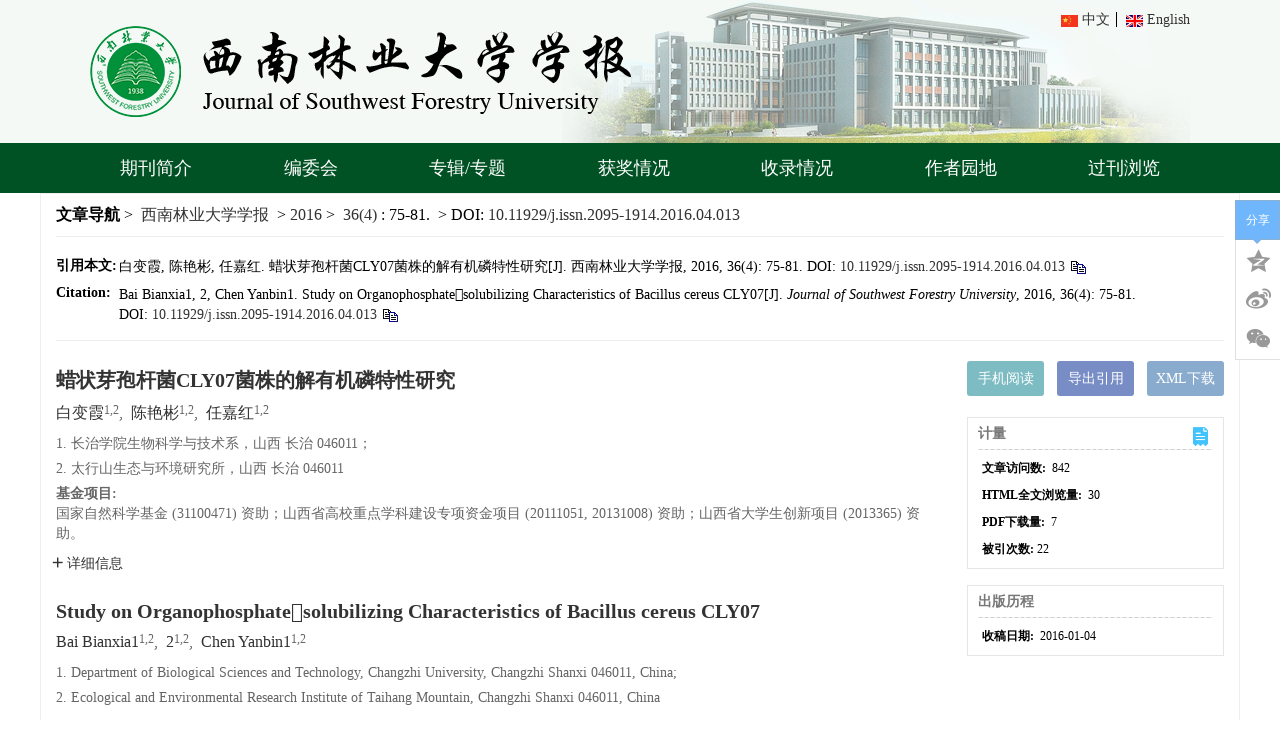

--- FILE ---
content_type: text/html;charset=UTF-8
request_url: http://xnldxb.ns.swfu.edu.cn/article/doi/10.11929/j.issn.2095-1914.2016.04.013
body_size: 44627
content:
<!DOCTYPE html PUBLIC "-//W3C//DTD XHTML 1.0 Transitional//EN" "http://www.w3.org/TR/xhtml1/DTD/xhtml1-transitional.dtd">
<html lang="zh-cmn-Hans">
<head>
    <meta name="renderer"  content="webkit">
    <meta http-equiv="Content-Type" content="text/html; charset=utf-8"/>
    <title>蜡状芽孢杆菌CLY07菌株的解有机磷特性研究</title>

<meta name="hw.ad-path" content="http://xnldxb.ns.swfu.edu.cn/cn/article/doi/10.11929/j.issn.2095-1914.2016.04.013" />
<meta name="hw.identifier" content="http://xnldxb.ns.swfu.edu.cn/cn/article/doi/10.11929/j.issn.2095-1914.2016.04.013" />

<meta name="dc.format" content="text/html" />
<meta name="dc.title" content="蜡状芽孢杆菌CLY07菌株的解有机磷特性研究" />
<meta name="dc.identifier" content="10.11929/j.issn.2095-1914.2016.04.013" />
<meta name="dc.contributor" content="白变霞" />
<meta name="dc.contributor" content="陈艳彬" />
<meta name="dc.contributor" content="任嘉红" />
<meta name="dc.creator" content="白变霞" />
<meta name="dc.creator" content="陈艳彬" />
<meta name="dc.creator" content="任嘉红" />
<meta name="dc.keywords" content="蜡状芽孢杆菌CLY07, NBRIP培养基, 解磷能力, 有机磷, " />

<meta name="citation_journal_title" content="西南林业大学学报" />
<meta name="citation_publisher" content="" />
	<meta name="citation_journal_abbrev" content="xnlydxxb" />
<meta name="citation_issn" content="2095-1914" />
<meta name="citation_authors"  content="白变霞, 陈艳彬, 任嘉红, " />

<meta name="citation_abstract_html_url" content="http://xnldxb.ns.swfu.edu.cn/cn/article/doi/10.11929/j.issn.2095-1914.2016.04.013?viewType=HTML" />
<meta name="citation_public_url" content="http://xnldxb.ns.swfu.edu.cn/cn/article/doi/10.11929/j.issn.2095-1914.2016.04.013" />

<!-- TrendMD 插件适配Meta代码  使用主语言显示，不分中英文-->
  <meta name="dc.source" content="西南林业大学学报, 2016, Vol. 36,  Issue 4, Pages: 75-81"/>

<meta name="dc.publisher" content=""/>
<meta name="dc.rights" content="http://creativecommons.org/licenses/by/3.0/"/>
<meta name="dc.format" content="application/pdf" />
<meta name="dc.language" content="zh" />
<meta name="dc.description" content="通过改良的NBRIP培养基，研究从南方红豆杉根际分离筛选得到的解有机磷蜡状芽孢杆菌CLY07的解磷能力，同时探究培养基中卵磷脂添加量、碳源、氮源、碳氮比及环境条件 （培养基pH、温度、装液量及盐度等） 对该菌株解磷能力的影响。结果表明：蜡状芽孢杆菌CLY07的解磷效果在改良NBRIP培养基中明显优于蒙金娜有机磷培养基。改良NBRIP培养基以葡萄糖为碳源，硫酸铵为氮源，碳氮比为60∶1，卵磷脂添加量为020g，在其余组分不变条件下，该菌株显示出较高的解磷能力。该菌株最佳的解磷环境条件为培养基pH 70，温度30℃，不含NaCl，装液量为1/5。研究显示与蒙金娜有机磷培养基相比，改良的NBRIP培养基在一定程度上更适合于蜡状芽孢杆菌CLY07解磷特性的研究。此外，培养环境能够影响蜡状芽孢杆菌CLY07的解磷能力。" />
  <meta name="dc.subject" content="蜡状芽孢杆菌CLY07" />
  <meta name="dc.subject" content="NBRIP培养基" />
  <meta name="dc.subject" content="解磷能力" />
  <meta name="dc.subject" content="有机磷" />

<!-- SoWise SEO 2019-9-6 -->
<meta name="citation_title" content="蜡状芽孢杆菌CLY07菌株的解有机磷特性研究" />
<meta name="citation_author" content="白变霞" />
<meta name="citation_author" content="陈艳彬" />
<meta name="citation_author" content="任嘉红" />

<meta name="citation_keywords" content="蜡状芽孢杆菌CLY07, NBRIP培养基, 解磷能力, 有机磷, " />
<meta name="citation_year" content="2016"/>
<meta name="citation_volume" content="36"/> 
<meta name="citation_issue" content="4"/>
<meta name="citation_firstpage" content="75"/>
<meta name="citation_lastpage" content="81"/>
<meta name="citation_doi" content="10.11929/j.issn.2095-1914.2016.04.013"/>
<meta name="citation_id" content="86845869-0e3a-4850-934a-39344aea8a12"/>
<meta name="citation_state" content="" />

    <meta name="baidu-site-verification" content="codeva-RXcKFUeuiw" />
<meta name="google-site-verification" content="pZIyAK_7Uk37py68fi5Kkqyaa-tNTwEHbkvHJrLGwT8" />
<meta name="renderer" content="webkit">
<meta http-equiv="X-UA-Compatible" content="IE=edge,chrome=1"/>
<meta http-equiv="Content-Type" content="text/html; charset=utf-8"/>
<meta name="viewport" content="width=device-width,initial-scale=1.0,maximum-scale=1.0,minimum-scale=1.0,user-scalable=no"/>
<link type="image/x-icon" href="/style/images/custom/favicon.ico" rel="shortcut icon" />
<link type="text/css" href="/style/css/bootstrap.min.css?t=1768385680686" rel="stylesheet" />
<link type="text/css" href="/style/css/base.css?t=1768385680686" rel="stylesheet" />
<link type="text/css" href="/style/css/media.css?t=1768385680686" rel="stylesheet" />
<link type="text/css" href="/style/css/style.css?t=1768385680686" rel="stylesheet" />
<script type="text/javascript" src="/style/js/head.min.js?t=1768385680686"></script> 
<script type="text/javascript" src="/style/js/jquery-3.6.3.min.js?t=1768385680686"></script>




<script type="text/javascript" src="/style/js/template-web.js?t=1768385680686"></script>
<script type="text/javascript" src="/style/js/dayjs.min.js?t=1768385680686"></script>
<script type="text/javascript" src="/style/js/rhhz.js?t=1768385680686"></script>
<!-- DNS 预解析 -->  
<link rel="dns-prefetch" href="https://cdn.bootcss.com"> 
<link rel="dns-prefetch" href="https://mathjax.xml-journal.net">  
  	<link type="text/css" href="/style/css/article.css" rel="stylesheet" />
	            <script>
    var article_meta_data='eyJhYnN0cmFjdEFjY2VzcyI6dHJ1ZSwiYWJzdHJhY3RpbmZvQ24iOiLpgJrov4fmlLnoia/[base64]/[base64]/looPog73lpJ/[base64]/5rK75a2m6Zmi55Sf54mp56eR5a2m5LiO5oqA5pyv57O777yM5bGx6KW/[base64]/mgIHkuI7njq/looPnoJTnqbbmiYDvvIzlsbHopb8g6ZW/[base64]/vvIzliqnmlZnjgILnoJTnqbbmlrnlkJHvvJrmo67mnpflvq7nlJ/[base64]/nnIHpq5jmoKHph43ngrnlrabnp5Hlu7rorr7kuJPpobnotYTph5Hpobnnm64gKDIwMTExMDUxLCAyMDEzMTAwOCkg6LWE5Yqp77yb5bGx6KW/[base64]/[base64]/mnIjnuqIsIOWnmuaLkywg6b6Z55Ge5YabLiDlnJ/lo6Top6Pno7foj4znoJTnqbbov5vlsZVbSl0uIOiNieWOn+S4juiNieWdqiwgMjAwMywgMTAwKDEpOiAzLTUuIiwiYWxsaW5mb1BhcnRDbiI6IuWGr+aciOe6oiwg5aea5ouTLCDpvpnnkZ7lhpsuIOWcn+WjpOino+ejt+iPjOeglOeptui/[base64]/opb/[base64]/lo6TmnInmnLrotKjlkozpgJ/mlYjno7fpkr7nmoTliIbluIPnoJTnqbZbSl0uIOWcn+WjpCwgMjAwNCwgMzYoMSk6IDk5LTEwMy4iLCJhbGxpbmZvUGFydENuIjoi5b6Q5L+K5YW1LiDmiazlt57luILlnJ/lo6TmnInmnLrotKjlkozpgJ/[base64]/[base64]/kuJzlhpzkuJrnp5HlraYsIDIwMTQoMTMpOiA3MS03Ni5bMTJd6Zer5bCP5qKFLCDomZ7kuL0sIOWPtuaIkOm+mSwg562JLiDkuIDmoKrngbDmva7lnJ/op6Pno7foj4znmoTop6Pno7fnibnmgKflj4rlhbblr7noirHnlJ/nmoTkv4PnlJ/[base64]/[base64]/[base64]/[base64]/nianlrabpgJrmiqUsIDIwMDksIDM2KDMpOiAzMjAtMzI3LlsxMF3lvKDkvJ/[base64]/ojYnoir3lraLmnYboj4xITO6AkTHop6Pno7flj5HphbXmnaHku7bnmoTkvJjljJZbSl0uIOW5v+S4nOWGnOS4muenkeWtpiwgMjAxNCgxMyk6IDcxLTc2LlsxMl3pl6vlsI/mooUsIOiZnuS4vSwg5Y+25oiQ6b6ZLCDnrYkuIOS4gOagqueBsOa9ruWcn+ino+ejt+iPjOeahOino+ejt+eJueaAp+WPiuWFtuWvueiKseeUn+eahOS/[base64]/[base64]/[base64]/plb/[base64]';
    var catalog_data='[base64]';
    </script>
<script> var web_common_data={"mainPath":"/","filePath":"/fileXNLYDXXB/","branchFiles":[],"menu":[{"abbreviation":"JournalInformation","id":1,"isShow":"N","language":"en","level":1,"name":"Journal Information","openTarget":"_top","urlLink":""},{"abbreviation":"qikanjianjei","id":2,"isShow":"N","language":"cn","level":1,"name":"期刊简介","openTarget":"_top","urlLink":""},{"abbreviation":"EditorialBoard","id":3,"isShow":"N","language":"en","level":1,"name":"Editorial Board","openTarget":"_top","urlLink":""},{"abbreviation":"bianweihui","id":4,"isShow":"N","language":"cn","level":1,"name":"编委会","openTarget":"_top","urlLink":""},{"abbreviation":"AlbumSpecial","id":5,"isShow":"N","language":"en","level":1,"name":"Album/Special","openTarget":"_top","urlLink":""},{"abbreviation":"zhuanjizhuanti","id":6,"isShow":"N","language":"cn","level":1,"name":"专辑/专题","openTarget":"_top","urlLink":""},{"abbreviation":"Awards","id":7,"isShow":"N","language":"en","level":1,"name":"Awards","openTarget":"_top","urlLink":""},{"abbreviation":"Collection Situation","id":8,"isShow":"N","language":"en","level":1,"name":"Collection Situation","openTarget":"_top","urlLink":""},{"abbreviation":"qcqk","id":9,"isShow":"N","language":"cn","level":1,"name":"获奖情况","openTarget":"_top","urlLink":""},{"abbreviation":"shouluqingkuang","id":10,"isShow":"N","language":"cn","level":1,"name":"收录情况","openTarget":"_top","urlLink":""},{"abbreviation":"ForAuthors","id":11,"isShow":"N","language":"en","level":1,"name":"For Authors","openTarget":"_top","urlLink":""},{"abbreviation":"zuozheyuandi","id":12,"isShow":"N","language":"cn","level":1,"name":"作者园地","openTarget":"_top","urlLink":""},{"abbreviation":"OA","id":13,"isShow":"N","language":"en","level":1,"name":"OA","openTarget":"_top","urlLink":"/archive_list_en.htm"},{"abbreviation":"guokanliulan","id":14,"isShow":"N","language":"cn","level":1,"name":"过刊浏览","openTarget":"_top","urlLink":"/archive_list.htm"}],"journals":[{"abbrevTitle":"xnlydxxb","addressCn":"云南昆明市白龙寺300号西南林业大学129信箱","addressEn":"#129 Mailbox, NO.300 Bailongsi, Kunming Yunnan, China","authorLoginAddress":"http://www.manuscripts.com.cn/manager/user/xnlydxxb/register","buildYear":"1981","competentOrgCn":"云南省教育厅","competentOrgEn":"","copyrightCn":"2009-2025《西南林业大学学报》编辑部","copyrightEn":"2009-2025 Editorial Department of Journal of Southwest Forestry University","coverImgSrc":"/fileXNLYDXXB/journal/img/cover/7abf8143-4300-4547-b10e-8d59cf882c55.jpg","cssnEpub":"53-1218/S","cssnPpub":"53-1218/S","cycleType":"4","disciplineCn":"","disciplineEn":"","editorChiefLoginAddress":"http://www.manuscripts.com.cn/xnlydxxb","editorLoginAddress":"http://www.manuscripts.com.cn/xnlydxxb","email":"swfcbjb@vip.163.com","executiveEditorCn":"","executiveEditorEn":"","expertLoginAddress":"http://www.manuscripts.com.cn/xnlydxxb","fax":"","files":[],"hostEditorCn":"","hostEditorEn":"","hostUnitCn":"西南林业大学","hostUnitEn":"","icoImgSrc":"","id":"ff007540-a7c7-4752-b593-efa08309babb","impactFactor":"0.865","indexedInfo":"中文核心期刊、中国科技核心期刊、中国核心学术期刊","introductionCn":"","introductionEn":"","isIndex":0,"issnEpub":"2095-1914","issnPpub":"2095-1914","journalDoi":"","journalType":"journal","language":"zh","linkedWebsite":"","loginAddressAll":"","logoImgSrc":"","path":"/xnlydxxb/","permissionXml":"","phoneNo":"0871-63863029/63862787","postCode":"650233","publisherId":"xnlydxxb","publisherLocCn":"","publisherLocEn":"","publisherNameCn":"","publisherNameEn":"","referenceCodeType":"1","releaseState":1,"remark":"","seoInfo":"<meta name=\"baidu-site-verification\" content=\"codeva-RXcKFUeuiw\" />\n<meta name=\"google-site-verification\" content=\"pZIyAK_7Uk37py68fi5Kkqyaa-tNTwEHbkvHJrLGwT8\" />","showIndex":"0","sortNum":2,"submitLoginAddress":[{"dataId":"ff007540-a7c7-4752-b593-efa08309babb","fileType":"link","id":"63adbfd0-b1a3-463d-9ab4-2e3653687b74","isUpdate":"1","journalId":"ff007540-a7c7-4752-b593-efa08309babb","link":"https://www.manuscripts.com.cn/manager/user/xnlydxxb/register","nameCn":"注册","nameEn":"Register","openTarget":"_blank","sort":1,"type":"journal","viewNum":0},{"dataId":"ff007540-a7c7-4752-b593-efa08309babb","fileType":"link","id":"bac429e4-2f0e-45ac-83de-91f90c11c880","isUpdate":"1","journalId":"ff007540-a7c7-4752-b593-efa08309babb","link":"https://www.manuscripts.com.cn/xnlydxxb","nameCn":"登录","nameEn":"Log in","openTarget":"_blank","sort":2,"type":"journal","viewNum":0}],"tags":[],"titleCn":"西南林业大学学报","titleEn":"Journal of Southwest Forestry University","totalPrice":"","unitPrice":"","wanfangPeriodicalId":"","website":"http://xnldxb.ns.swfu.edu.cn/"}],"journal":{"abbrevTitle":"xnlydxxb","addressCn":"云南昆明市白龙寺300号西南林业大学129信箱","addressEn":"#129 Mailbox, NO.300 Bailongsi, Kunming Yunnan, China","authorLoginAddress":"http://www.manuscripts.com.cn/manager/user/xnlydxxb/register","buildYear":"1981","competentOrgCn":"云南省教育厅","competentOrgEn":"","copyrightCn":"2009-2025《西南林业大学学报》编辑部","copyrightEn":"2009-2025 Editorial Department of Journal of Southwest Forestry University","coverImgSrc":"/fileXNLYDXXB/journal/img/cover/7abf8143-4300-4547-b10e-8d59cf882c55.jpg","cssnEpub":"53-1218/S","cssnPpub":"53-1218/S","cycleType":"4","disciplineCn":"","disciplineEn":"","editorChiefLoginAddress":"http://www.manuscripts.com.cn/xnlydxxb","editorLoginAddress":"http://www.manuscripts.com.cn/xnlydxxb","email":"swfcbjb@vip.163.com","executiveEditorCn":"","executiveEditorEn":"","expertLoginAddress":"http://www.manuscripts.com.cn/xnlydxxb","fax":"","files":[],"hostEditorCn":"","hostEditorEn":"","hostUnitCn":"西南林业大学","hostUnitEn":"","icoImgSrc":"","id":"ff007540-a7c7-4752-b593-efa08309babb","impactFactor":"0.865","indexedInfo":"中文核心期刊、中国科技核心期刊、中国核心学术期刊","introductionCn":"","introductionEn":"","isIndex":0,"issnEpub":"2095-1914","issnPpub":"2095-1914","journalDoi":"","journalType":"journal","language":"zh","linkedWebsite":"","loginAddressAll":"","logoImgSrc":"","path":"/xnlydxxb/","permissionXml":"","phoneNo":"0871-63863029/63862787","postCode":"650233","publisherId":"xnlydxxb","publisherLocCn":"","publisherLocEn":"","publisherNameCn":"","publisherNameEn":"","referenceCodeType":"1","releaseState":1,"remark":"","seoInfo":"<meta name=\"baidu-site-verification\" content=\"codeva-RXcKFUeuiw\" />\n<meta name=\"google-site-verification\" content=\"pZIyAK_7Uk37py68fi5Kkqyaa-tNTwEHbkvHJrLGwT8\" />","showIndex":"0","sortNum":2,"submitLoginAddress":[{"dataId":"ff007540-a7c7-4752-b593-efa08309babb","fileType":"link","id":"63adbfd0-b1a3-463d-9ab4-2e3653687b74","isUpdate":"1","journalId":"ff007540-a7c7-4752-b593-efa08309babb","link":"https://www.manuscripts.com.cn/manager/user/xnlydxxb/register","nameCn":"注册","nameEn":"Register","openTarget":"_blank","sort":1,"type":"journal","viewNum":0},{"dataId":"ff007540-a7c7-4752-b593-efa08309babb","fileType":"link","id":"bac429e4-2f0e-45ac-83de-91f90c11c880","isUpdate":"1","journalId":"ff007540-a7c7-4752-b593-efa08309babb","link":"https://www.manuscripts.com.cn/xnlydxxb","nameCn":"登录","nameEn":"Log in","openTarget":"_blank","sort":2,"type":"journal","viewNum":0}],"tags":[],"titleCn":"西南林业大学学报","titleEn":"Journal of Southwest Forestry University","totalPrice":"","unitPrice":"","wanfangPeriodicalId":"","website":"http://xnldxb.ns.swfu.edu.cn/"},"basePath":"/","indexDic":{"htmlAccessControl":"true","template_version":"V1.3.0.2024102903","pageRightClassCn":"contentArea-right pull-right","indexLatestAllArticleMaxCount":"5","pageRightClassEn":"contentArea-right pull-right","indexCurrentArticlesMaxCount":"5","archiveCoverCount":"6","citedUseDoi":"0","baiduToken":"FcVFhsRTtMCsX0Ye","subtitleFLWEn":"——","pageMidClassEn":"contentArea-left pull-left","pageMidClassCn":"contentArea-left pull-left","isReferenceDoiUp":"U","subtitleFLWCn":"——","styleFloatBox":"padding: 12px 15px 10px;border:solid 1px #005224;background:#005224;left:20px;top:415px;max-width:240px;","isShowTrendmd":"1","baiduTongJiCode":"5556f6b3847e107cc33395e8aae5c32a","newsTitleLeftCenterEn":"text-center","sowiseTongJiCode":"161","isFloatBox":"1","isReferenceLinkIcon":"{\"cn\":{\"isDoiIcon\":false, \"isUrlIcon\": false},\"en\":{\"isDoiIcon\":false, \"isUrlIcon\": true}}","archiveRowIssueCount":"4"},"impactFactorMap":{},"currentCatalog":{"aboutBackCoverCn":"","aboutBackCoverEn":"","aboutConverCn":"","aboutConverEn":"","backCoverFileSrc":"","backCoverImgSrc":"","catalogFileMap":{"cover":{"contentCn":"null","contentEn":"null","dataId":"4360fd29-3d6b-4134-97ad-b6ddd34156f1","downloadNum":0,"fileLastName":"jpg","fileName":"2026-01FM.jpg","filePath":"journal/article/xnlydxxb/2026/1/e8fbbc8a-771e-4232-8c3c-0d354db09bf1.jpg","fileSize":"56KB","fileType":"cover","id":"bbffb1e8-4c19-4816-a874-18dff93bb586","isUpdate":"1","journalId":"ff007540-a7c7-4752-b593-efa08309babb","nameCn":"封面图片","nameEn":"cover","sort":1,"type":"catalog"},"coverFile":{"contentCn":"","contentEn":"","dataId":"4360fd29-3d6b-4134-97ad-b6ddd34156f1","downloadNum":0,"fileLastName":"pdf","fileName":"西南林业大学自然科学2026-1期四封.pdf","filePath":"journal/article/xnlydxxb/2026/1/c7852449-1a1d-412a-b80b-aa4dcf3e59ba.pdf","fileSize":"8773KB","fileType":"coverFile","id":"5b7a400b-77fa-421f-a0d5-995faa7d1a34","isUpdate":"1","journalId":"ff007540-a7c7-4752-b593-efa08309babb","nameCn":"封面文件","nameEn":"coverFile","sort":3,"type":"catalog"},"content":{"contentCn":"","contentEn":"","dataId":"4360fd29-3d6b-4134-97ad-b6ddd34156f1","downloadNum":0,"fileLastName":"pdf","fileName":"xnlydxxb-2026-1-catalog.pdf","filePath":"journal/article/xnlydxxb/2026/1/b7ee301a-d838-47d1-9a98-05e8c063f937.pdf","fileSize":"538KB","fileType":"content","id":"75eaf8e9-d5c3-4f3c-95f6-ae0a8ab7d914","isUpdate":"1","journalId":"ff007540-a7c7-4752-b593-efa08309babb","nameCn":"目录文件","nameEn":"content","sort":2,"type":"catalog"}},"catalogFiles":[{"contentCn":"null","contentEn":"null","dataId":"4360fd29-3d6b-4134-97ad-b6ddd34156f1","downloadNum":0,"fileLastName":"jpg","fileName":"2026-01FM.jpg","filePath":"journal/article/xnlydxxb/2026/1/e8fbbc8a-771e-4232-8c3c-0d354db09bf1.jpg","fileSize":"56KB","fileType":"cover","id":"bbffb1e8-4c19-4816-a874-18dff93bb586","isUpdate":"1","journalId":"ff007540-a7c7-4752-b593-efa08309babb","nameCn":"封面图片","nameEn":"cover","sort":1,"type":"catalog"},{"contentCn":"","contentEn":"","dataId":"4360fd29-3d6b-4134-97ad-b6ddd34156f1","downloadNum":0,"fileLastName":"pdf","fileName":"xnlydxxb-2026-1-catalog.pdf","filePath":"journal/article/xnlydxxb/2026/1/b7ee301a-d838-47d1-9a98-05e8c063f937.pdf","fileSize":"538KB","fileType":"content","id":"75eaf8e9-d5c3-4f3c-95f6-ae0a8ab7d914","isUpdate":"1","journalId":"ff007540-a7c7-4752-b593-efa08309babb","nameCn":"目录文件","nameEn":"content","sort":2,"type":"catalog"},{"contentCn":"","contentEn":"","dataId":"4360fd29-3d6b-4134-97ad-b6ddd34156f1","downloadNum":0,"fileLastName":"pdf","fileName":"西南林业大学自然科学2026-1期四封.pdf","filePath":"journal/article/xnlydxxb/2026/1/c7852449-1a1d-412a-b80b-aa4dcf3e59ba.pdf","fileSize":"8773KB","fileType":"coverFile","id":"5b7a400b-77fa-421f-a0d5-995faa7d1a34","isUpdate":"1","journalId":"ff007540-a7c7-4752-b593-efa08309babb","nameCn":"封面文件","nameEn":"coverFile","sort":3,"type":"catalog"}],"categoryRemarkCn":"","categoryRemarkEn":"","contentFile":"journal/article/xnlydxxb/2026/1/b7ee301a-d838-47d1-9a98-05e8c063f937.pdf","copyrightCn":"","copyrightEn":"","coverFileSrc":"journal/article/xnlydxxb/2026/1/c7852449-1a1d-412a-b80b-aa4dcf3e59ba.pdf","coverImgSrc":"journal/article/xnlydxxb/2026/1/e8fbbc8a-771e-4232-8c3c-0d354db09bf1.jpg","fpage":"","id":"4360fd29-3d6b-4134-97ad-b6ddd34156f1","issue":"1","journalId":"ff007540-a7c7-4752-b593-efa08309babb","language":"zh","lpage":"","publishDate":"2026-01-12 00:00:00","publisherId":"","releaseState":1,"remark":"","state":"1","titleCn":"","titleEn":"","volume":"46","year":"2026"},"indexJournal":{"abbrevTitle":"xnlydxxb","addressCn":"云南昆明市白龙寺300号西南林业大学129信箱","addressEn":"#129 Mailbox, NO.300 Bailongsi, Kunming Yunnan, China","authorLoginAddress":"http://www.manuscripts.com.cn/manager/user/xnlydxxb/register","buildYear":"1981","competentOrgCn":"云南省教育厅","competentOrgEn":"","copyrightCn":"2009-2025《西南林业大学学报》编辑部","copyrightEn":"2009-2025 Editorial Department of Journal of Southwest Forestry University","coverImgSrc":"journal/img/cover/7abf8143-4300-4547-b10e-8d59cf882c55.jpg","cssnEpub":"53-1218/S","cssnPpub":"53-1218/S","cycleType":"4","disciplineCn":"","disciplineEn":"","editorChiefLoginAddress":"http://www.manuscripts.com.cn/xnlydxxb","editorLoginAddress":"http://www.manuscripts.com.cn/xnlydxxb","email":"swfcbjb@vip.163.com","executiveEditorCn":"","executiveEditorEn":"","expertLoginAddress":"http://www.manuscripts.com.cn/xnlydxxb","fax":"","files":[],"hostEditorCn":"","hostEditorEn":"","hostUnitCn":"西南林业大学","hostUnitEn":"","icoImgSrc":"","id":"ff007540-a7c7-4752-b593-efa08309babb","impactFactor":"0.865","indexedInfo":"中文核心期刊、中国科技核心期刊、中国核心学术期刊","introductionCn":"","introductionEn":"","isIndex":0,"issnEpub":"2095-1914","issnPpub":"2095-1914","journalDoi":"","journalType":"journal","language":"zh","linkedWebsite":"","loginAddressAll":"","logoImgSrc":"","path":"/xnlydxxb/","permissionXml":"","phoneNo":"0871-63863029/63862787","postCode":"650233","publisherId":"xnlydxxb","publisherLocCn":"","publisherLocEn":"","publisherNameCn":"","publisherNameEn":"","referenceCodeType":"1","releaseState":1,"remark":"","seoInfo":"<meta name=\"baidu-site-verification\" content=\"codeva-RXcKFUeuiw\" />\n<meta name=\"google-site-verification\" content=\"pZIyAK_7Uk37py68fi5Kkqyaa-tNTwEHbkvHJrLGwT8\" />","showIndex":"0","sortNum":2,"submitLoginAddress":[{"dataId":"ff007540-a7c7-4752-b593-efa08309babb","fileType":"link","id":"63adbfd0-b1a3-463d-9ab4-2e3653687b74","isUpdate":"1","journalId":"ff007540-a7c7-4752-b593-efa08309babb","link":"https://www.manuscripts.com.cn/manager/user/xnlydxxb/register","nameCn":"注册","nameEn":"Register","openTarget":"_blank","sort":1,"type":"journal","viewNum":0},{"dataId":"ff007540-a7c7-4752-b593-efa08309babb","fileType":"link","id":"bac429e4-2f0e-45ac-83de-91f90c11c880","isUpdate":"1","journalId":"ff007540-a7c7-4752-b593-efa08309babb","link":"https://www.manuscripts.com.cn/xnlydxxb","nameCn":"登录","nameEn":"Log in","openTarget":"_blank","sort":2,"type":"journal","viewNum":0}],"titleCn":"西南林业大学学报","titleEn":"Journal of Southwest Forestry University","totalPrice":"","unitPrice":"","wanfangPeriodicalId":"","website":"http://xnldxb.ns.swfu.edu.cn/"},"journalPath":"/xnlydxxb/","dic":{"htmlAccessControl":"true","template_version":"V1.3.0.2024102903","pageRightClassCn":"contentArea-right pull-right","indexLatestAllArticleMaxCount":"5","pageRightClassEn":"contentArea-right pull-right","indexCurrentArticlesMaxCount":"5","archiveCoverCount":"6","citedUseDoi":"0","baiduToken":"FcVFhsRTtMCsX0Ye","subtitleFLWEn":"——","pageMidClassEn":"contentArea-left pull-left","pageMidClassCn":"contentArea-left pull-left","isReferenceDoiUp":"U","subtitleFLWCn":"——","styleFloatBox":"padding: 12px 15px 10px;border:solid 1px #005224;background:#005224;left:20px;top:415px;max-width:240px;","isShowTrendmd":"1","baiduTongJiCode":"5556f6b3847e107cc33395e8aae5c32a","newsTitleLeftCenterEn":"text-center","sowiseTongJiCode":"161","isFloatBox":"1","isReferenceLinkIcon":"{\"cn\":{\"isDoiIcon\":false, \"isUrlIcon\": false},\"en\":{\"isDoiIcon\":false, \"isUrlIcon\": true}}","archiveRowIssueCount":"4"}}</script>     <script type="text/javascript">
    var basePath = "";
    var _language = "";
    var filePath = "";

    var allData = {};
    var config = {};
    var DEBUG = false;

    /**
      * 缓存对象
      * 移动到allData
      */
    var cacheObj = {
        cache: {},
        set: function (content, id, val) {
            this.cache[content + id] = val
        },
        get: function (content, id, ajaxF) {
            return this.cache[content + id]
        },
        clearCache: function () {
            this.cache = {}
        }
    };

    /**
     * Base64解码
     */
    !function(t,n){var r,e;"object"==typeof exports&&"undefined"!=typeof module?module.exports=n():"function"==typeof define&&define.amd?define(n):(r=t.Base64,(e=n()).noConflict=function(){return t.Base64=r,e},t.Meteor&&(Base64=e),t.Base64=e)}("undefined"!=typeof self?self:"undefined"!=typeof window?window:"undefined"!=typeof global?global:this,(function(){"use strict";var t,n="3.7.6",r=n,e="function"==typeof atob,o="function"==typeof btoa,u="function"==typeof Buffer,i="function"==typeof TextDecoder?new TextDecoder:void 0,f="function"==typeof TextEncoder?new TextEncoder:void 0,c=Array.prototype.slice.call("ABCDEFGHIJKLMNOPQRSTUVWXYZabcdefghijklmnopqrstuvwxyz0123456789+/="),a=(t={},c.forEach((function(n,r){return t[n]=r})),t),d=/^(?:[A-Za-z\d+\/]{4})*?(?:[A-Za-z\d+\/]{2}(?:==)?|[A-Za-z\d+\/]{3}=?)?$/,s=String.fromCharCode.bind(String),l="function"==typeof Uint8Array.from?Uint8Array.from.bind(Uint8Array):function(t){return new Uint8Array(Array.prototype.slice.call(t,0))},h=function(t){return t.replace(/=/g,"").replace(/[+\/]/g,(function(t){return"+"==t?"-":"_"}))},p=function(t){return t.replace(/[^A-Za-z0-9\+\/]/g,"")},y=function(t){for(var n,r,e,o,u="",i=t.length%3,f=0;f<t.length;){if((r=t.charCodeAt(f++))>255||(e=t.charCodeAt(f++))>255||(o=t.charCodeAt(f++))>255)throw new TypeError("invalid character found");u+=c[(n=r<<16|e<<8|o)>>18&63]+c[n>>12&63]+c[n>>6&63]+c[63&n]}return i?u.slice(0,i-3)+"===".substring(i):u},A=o?function(t){return btoa(t)}:u?function(t){return Buffer.from(t,"binary").toString("base64")}:y,b=u?function(t){return Buffer.from(t).toString("base64")}:function(t){for(var n=[],r=0,e=t.length;r<e;r+=4096)n.push(s.apply(null,t.subarray(r,r+4096)));return A(n.join(""))},g=function(t,n){return void 0===n&&(n=!1),n?h(b(t)):b(t)},B=function(t){if(t.length<2)return(n=t.charCodeAt(0))<128?t:n<2048?s(192|n>>>6)+s(128|63&n):s(224|n>>>12&15)+s(128|n>>>6&63)+s(128|63&n);var n=65536+1024*(t.charCodeAt(0)-55296)+(t.charCodeAt(1)-56320);return s(240|n>>>18&7)+s(128|n>>>12&63)+s(128|n>>>6&63)+s(128|63&n)},x=/[\uD800-\uDBFF][\uDC00-\uDFFFF]|[^\x00-\x7F]/g,C=function(t){return t.replace(x,B)},m=u?function(t){return Buffer.from(t,"utf8").toString("base64")}:f?function(t){return b(f.encode(t))}:function(t){return A(C(t))},v=function(t,n){return void 0===n&&(n=!1),n?h(m(t)):m(t)},U=function(t){return v(t,!0)},F=/[\xC0-\xDF][\x80-\xBF]|[\xE0-\xEF][\x80-\xBF]{2}|[\xF0-\xF7][\x80-\xBF]{3}/g,w=function(t){switch(t.length){case 4:var n=((7&t.charCodeAt(0))<<18|(63&t.charCodeAt(1))<<12|(63&t.charCodeAt(2))<<6|63&t.charCodeAt(3))-65536;return s(55296+(n>>>10))+s(56320+(1023&n));case 3:return s((15&t.charCodeAt(0))<<12|(63&t.charCodeAt(1))<<6|63&t.charCodeAt(2));default:return s((31&t.charCodeAt(0))<<6|63&t.charCodeAt(1))}},S=function(t){return t.replace(F,w)},E=function(t){if(t=t.replace(/\s+/g,""),!d.test(t))throw new TypeError("malformed base64.");t+="==".slice(2-(3&t.length));for(var n,r,e,o="",u=0;u<t.length;)n=a[t.charAt(u++)]<<18|a[t.charAt(u++)]<<12|(r=a[t.charAt(u++)])<<6|(e=a[t.charAt(u++)]),o+=64===r?s(n>>16&255):64===e?s(n>>16&255,n>>8&255):s(n>>16&255,n>>8&255,255&n);return o},D=e?function(t){return atob(p(t))}:u?function(t){return Buffer.from(t,"base64").toString("binary")}:E,R=u?function(t){return l(Buffer.from(t,"base64"))}:function(t){return l(D(t).split("").map((function(t){return t.charCodeAt(0)})))},z=function(t){return R(Z(t))},T=u?function(t){return Buffer.from(t,"base64").toString("utf8")}:i?function(t){return i.decode(R(t))}:function(t){return S(D(t))},Z=function(t){return p(t.replace(/[-_]/g,(function(t){return"-"==t?"+":"/"})))},j=function(t){return T(Z(t))},I=function(t){return{value:t,enumerable:!1,writable:!0,configurable:!0}},O=function(){var t=function(t,n){return Object.defineProperty(String.prototype,t,I(n))};t("fromBase64",(function(){return j(this)})),t("toBase64",(function(t){return v(this,t)})),t("toBase64URI",(function(){return v(this,!0)})),t("toBase64URL",(function(){return v(this,!0)})),t("toUint8Array",(function(){return z(this)}))},P=function(){var t=function(t,n){return Object.defineProperty(Uint8Array.prototype,t,I(n))};t("toBase64",(function(t){return g(this,t)})),t("toBase64URI",(function(){return g(this,!0)})),t("toBase64URL",(function(){return g(this,!0)}))},L={version:n,VERSION:r,atob:D,atobPolyfill:E,btoa:A,btoaPolyfill:y,fromBase64:j,toBase64:v,encode:v,encodeURI:U,encodeURL:U,utob:C,btou:S,decode:j,isValid:function(t){if("string"!=typeof t)return!1;var n=t.replace(/\s+/g,"").replace(/={0,2}$/,"");return!/[^\s0-9a-zA-Z\+/]/.test(n)||!/[^\s0-9a-zA-Z\-_]/.test(n)},fromUint8Array:g,toUint8Array:z,extendString:O,extendUint8Array:P,extendBuiltins:function(){O(),P()},Base64:{}};return Object.keys(L).forEach((function(t){return L.Base64[t]=L[t]})),L}));

    _language = $("#language").val() ? $("#language").val() : "";
    mainPath = web_common_data.mainPath ? web_common_data.mainPath : "";
    basePath = web_common_data.basePath ? web_common_data.basePath : "";
    journalPath = web_common_data.journalPath ? web_common_data.journalPath : "";
    filePath = web_common_data.filePath ? web_common_data.filePath : "";
    /**
     * art-template中导入全局变量
     */

    template.defaults.imports.dayjs = dayjs;
    template.defaults.imports.Array = Array;
    template.defaults.imports._language = _language;
    template.defaults.imports.mainPath = mainPath;
    template.defaults.imports.basePath = basePath;
    template.defaults.imports.journalPath = journalPath;
    template.defaults.imports.filePath = filePath;
    template.defaults.imports.reverse = Array.reverse;
    template.defaults.imports.encodeURI = encodeURI;

    allData = web_common_data;
    // 日期展示格式使用数据字典项dateFormat，如果没配则使用默认格式
    allData.dateFormat = (allData.dic && allData.dic.dateFormat && allData.dic.dateFormat != "") ? JSON.parse(allData.dic.dateFormat) : {"cn": "YYYY-MM-DD", "en": "MMMM DD, YYYY"};

    if(allData.journals && allData.journals.length > 1) {
        allData.isMultiJournal = true;
    }

    allData.frontEnd = {};
    allData.frontEnd.template_version = allData.dic.template_version ? allData.dic.template_version : 'V1.1.2.20240409';
    allData.frontEnd.frontEndUpdateTime = allData.dic.frontEndUpdateTime ? allData.dic.frontEndUpdateTime : '';

    window.article_meta_data ? allData.article = JSON.parse(Base64.decode(article_meta_data)) : '';
    window.article_fulltext_data && allData.article ? allData.article.secList = JSON.parse(Base64.decode(article_fulltext_data)) : allData.article ? allData.article.secList = '' : '';
    window.catalog_data ? allData.catalog = JSON.parse(Base64.decode(catalog_data)) : '';
	template.defaults.imports.journal = allData.journal;
    template.defaults.imports.currentCatalog = allData.currentCatalog;
    template.defaults.imports.dateFormat = allData.dateFormat;
    isDebug();
    // console.log(allData, '-----------------------');
    customConsole("allData", allData)

    if (allData.article && allData.article != "") {
        
        var authorindex = 0;
        var hasCorresper = 0;
        var hasCorresperSec = 0;
        var hasCorrespSort= 0;
        var hasBio = 0;
        var bioCount = 0;
        var corCount = 0;

        var fundCount = 0;

        var hasAuthorFootNoteCount = 0;
        var hasForewordFootNoteCount = 0;
        var hasSimpleFootNoteCount = 0;
        var hasAuthorFootNoteCountEn = 0;
        var hasForewordFootNoteCountEn = 0;
        var hasSimpleFootNoteCountEn = 0;

        var authorindexEn = 0;
        var hasCorresperEn = 0;
        var hasBioEn = 0;
        var corCountEn = 0;

        var fundCountEn = 0;

        var keywordShowCn = 0;
        var keywordShow = 0;

        $.each(allData.article.authors, function (i, item) {
            if (item.authorNameCn && item.authorNameCn != '') {
                authorindex = 1;
            }
            if (item.corresper) {
                hasCorresper = 1;
            }
            if (item.correspSort) {
                hasCorrespSort = 1;
            }
            if (item.correspinfoCn && item.correspinfoCn != '') {
                corCount = corCount + 1;
                hasCorresperSec = 1
            }
            if (item.bioCn && item.bioCn != '') {
                hasBio = hasBio + 1;
                bioCount = bioCount + 1;
            }
        })

        allData.article.authorindex = authorindex;
        allData.article.hasCorresper = hasCorresper;
        allData.article.hasCorrespSort = hasCorrespSort;
        allData.article.hasCorresperSec = hasCorresperSec;
        allData.article.hasBio = hasBio;
        allData.article.bioCount = bioCount;
        allData.article.corCount = corCount;




        $.each(allData.article.fundPrjs, function (i, fund) {
            if (fund.sourceCn && fund.sourceCn != "") {
                fundCount = 1;
            } else if (fund.fundsInfoCn && fund.fundsInfoCn != "") {
                fundCount = 1;
            }
        })
        allData.article.fundCount = fundCount;

        $.each(allData.article.footNotes, function (i, footNote) {
            if (footNote.fnType && footNote.fnType == 'author-notes') {
                if (footNote.language == "zh") {
                    hasAuthorFootNoteCount = 1;
                } else if (footNote.language == "en") {
                    hasAuthorFootNoteCountEn = 1;
                }
            }
            if (footNote.specificUse && footNote.specificUse == 'foreword') {
                if (footNote.language == "zh") {
                    hasForewordFootNoteCount = 1;
                } else if (footNote.language == "en") {
                    hasForewordFootNoteCountEn = 1;
                }
            } else if (footNote.fnType != 'author-notes') {
                if (footNote.language == "zh") {
                    hasSimpleFootNoteCount = 1;
                } else if (footNote.language == "en") {
                    hasSimpleFootNoteCountEn = 1;
                }
                if (footNote.paraContents) {
                    $.each(footNote.paraContents, function (n, paraContent) {
                        if(paraContent.language && paraContent.language == "en") {
                            hasSimpleFootNoteCountEn = 1;
                        }
                    })
                }
            }
        })
        allData.article.hasAuthorFootNoteCount = hasAuthorFootNoteCount;
        allData.article.hasForewordFootNoteCount = hasForewordFootNoteCount;
        allData.article.hasSimpleFootNoteCount = hasSimpleFootNoteCount;
        allData.article.hasAuthorFootNoteCountEn = hasAuthorFootNoteCountEn;
        allData.article.hasForewordFootNoteCountEn = hasForewordFootNoteCountEn;
        allData.article.hasSimpleFootNoteCountEn = hasSimpleFootNoteCountEn;



        $.each(allData.article.authors, function (i, author) {
            if (author.authorNameEn && author.authorNameEn != '') {
                authorindexEn = 1;
            }
            if (author.correspinfoEn && author.correspinfoEn != '' && author.corresper) {
                hasCorresperEn = 1;
                corCountEn = corCountEn + 1;
            }
            if (author.bioEn && author.bioEn != '') {
                hasBioEn = 1;
                bioCount = 1;
            }
        })


        allData.article.authorindexEn = authorindexEn;
        allData.article.hasCorresperEn = hasCorresperEn;
        allData.article.hasBioEn = hasBioEn;
        allData.article.corCountEn = corCountEn;

        $.each(allData.article.fundPrjs, function (i, fund) {
            if (fund.sourceEn && fund.sourceEn != '') {
                fundCountEn = 1;
            } else if (fund.fundsInfoEn && fund.fundsInfoEn != '') {
                fundCountEn = 1;
            }
        })

        allData.article.fundCountEn = fundCountEn;

        $.each(allData.article.keywords, function (i, kw) {
            if (kw.keywordCn && kw.keywordCn != "") {
                keywordShowCn = 1;
            }
        })

        allData.article.keywordShowCn = keywordShowCn;
        $.each(allData.article.keywords, function (i, kw) {
            if (kw.keywordEn && kw.keywordEn != "") {
                keywordShow = 1;
            }
        })

        allData.article.keywordShow = keywordShow;

        // 如果文章有图片
        if(allData.article.figList){
            // 将 figList 转换为以 tagId 为键的对象
            var figLayouts = {};
            allData.article.figList.forEach(function(item){
                figLayouts[item.tagId] = item;
            });
        }
        // 将结果赋值给 allData.article.figLayouts
        allData.article.figLayouts = figLayouts;

        // 如果文章有表格
        if(allData.article.tableList){
            // 将 tableList 转换为以 tagId 为键的对象
            var tableLayouts = {};
            allData.article.tableList.forEach(function(item){
                tableLayouts[item.tagId] = item;
            });
        }
        // 将结果赋值给 allData.article.tableLayouts
        allData.article.tableLayouts = tableLayouts;
    }
    template.defaults.imports.dic = allData.dic;
    function renderTpl(tplEl, tplId, data, callback) {
        if (tplEl && tplEl.length > 0 && $("#" + tplId).length > 0) {
            tplEl.addClass("loading").html(template(tplId, data)).removeClass("loading").addClass("loaded")
        }
        head.ready(function () {
            if (typeof callback === "function") {
                callback();
            }
            if (window.afterRender && typeof window.afterRender == "function") {
                window.afterRender(tplId);
            }
        })
    }

    function isDebug() {
        if (allData.dic && allData.dic.debug && allData.dic.debug == "1") {
            DEBUG = true;
        }
    }

    function customConsole(str, data) {
        if (DEBUG) {
            var date = new Date();
            console.count();
            console.log(date.toLocaleTimeString() + ":" + date.getMilliseconds() + "---" + str, data);
        }
    }

    /*
    * @function 动态加载css文件
    * @param {string} options.url -- css资源路径
    * @param {function} options.callback -- 加载后回调函数
    * @param {string} options.id -- link标签id
    */
    function loadCss(options) {
        var url = options.url,
            callback = typeof options.callback == "function" ? options.callback : function () { },
            id = options.id,
            node = document.createElement("link"),
            supportOnload = "onload" in node,
            isOldWebKit = +navigator.userAgent.replace(/.*(?:AppleWebKit|AndroidWebKit)\/?(\d+).*/i, "$1") < 536, // webkit旧内核做特殊处理
            protectNum = 300000; // 阈值10分钟，一秒钟执行pollCss 500次

        node.rel = "stylesheet";
        node.type = "text/css";
        node.href = url;
        if (typeof id !== "undefined") {
            node.id = id;
        }
        document.getElementsByTagName("head")[0].appendChild(node);

        // for Old WebKit and Old Firefox
        if (isOldWebKit || !supportOnload) {
            // Begin after node insertion
            setTimeout(function () {
                pollCss(node, callback, 0);
            }, 1);
            return;
        }

        if (supportOnload) {
            node.onload = onload;
            node.onerror = function () {
                // 加载失败(404)
                onload();
            }
        } else {
            node.onreadystatechange = function () {
                if (/loaded|complete/.test(node.readyState)) {
                    onload();
                }
            }
        }

        function onload() {
            // 确保只跑一次下载操作
            node.onload = node.onerror = node.onreadystatechange = null;

            // 清空node引用，在低版本IE，不清除会造成内存泄露
            node = null;

            callback();
        }

        // 循环判断css是否已加载成功
        /*
        * @param node -- link节点
        * @param callback -- 回调函数
        * @param step -- 计步器，避免无限循环
        */
        function pollCss(node, callback, step) {
            var sheet = node.sheet,
                isLoaded;

            step += 1;

            // 保护，大于10分钟，则不再轮询
            if (step > protectNum) {
                isLoaded = true;

                // 清空node引用
                node = null;

                callback();
                return;
            }

            if (isOldWebKit) {
                // for WebKit < 536
                if (sheet) {
                    isLoaded = true;
                }
            } else if (sheet) {
                // for Firefox < 9.0
                try {
                    if (sheet.cssRules) {
                        isLoaded = true;
                    }
                } catch (ex) {
                    // 火狐特殊版本，通过特定值获知是否下载成功
                    // The value of `ex.name` is changed from "NS_ERROR_DOM_SECURITY_ERR"
                    // to "SecurityError" since Firefox 13.0. But Firefox is less than 9.0
                    // in here, So it is ok to just rely on "NS_ERROR_DOM_SECURITY_ERR"
                    if (ex.name === "NS_ERROR_DOM_SECURITY_ERR") {
                        isLoaded = true;
                    }
                }
            }

            setTimeout(function () {
                if (isLoaded) {
                    // 延迟20ms是为了给下载的样式留够渲染的时间
                    callback();
                } else {
                    pollCss(node, callback, step);
                }
            }, 20);
        }
    }
    $(window).ajaxStart(function(){
        NProgress.start();
    })
    $(window).ajaxStop(function(){
        NProgress.done();
    })
</script>
</head>
<body ng-controller="articleOther" class="articleBody articleBodyCn">
    <input type="hidden" value="article" id="pageViewId" />
    <input type="hidden" value="86845869-0e3a-4850-934a-39344aea8a12" id="articleId" />
    <input type="hidden" value="10.11929/j.issn.2095-1914.2016.04.013" id="articleDoi" />
    <input type="hidden" value="zh" id="articlelanguage" />
	<div id="allSrcWrap" class="hidden"></div>
    <script id="allSrcTpl" type="text/html">
    {{if article.articleState && article.articleState != ""}}
        <input id="allSrc" type="hidden" value="{{filePath}}journal/article/{{journal.publisherId.toLowerCase()}}/newcreate/">
    {{else}}
        <input id="allSrc" type="hidden" value="{{filePath}}journal/article/{{journal.publisherId.toLowerCase()}}/{{article.year}}/{{article.issue}}/">
    {{/if}}
    </script>
    <script type="text/javascript">
        $("#allSrcWrap").html(template("allSrcTpl", allData));
    </script>

    <!--头部-->
    <div class="top">
        <div class="top-inner header">
    <img src="/style/images/custom/logo.png" />
    <ul class="languageTab clearfix">
        <li><a href="/index.htm"><img src="/style/images/custom/iconChinese.png"/>中文 </a> </li>
        <li><a href="/indexen.htm"><img src="/style/images/custom/iconEnglish.png"/>English </a>
        </li>
    </ul>
</div>

<div class="top-nav nav header-nav">
        <ul class="nav-inner clearfix ">
            <li type="qikanjianjei">
                <a href="/qikanjianjei" target="_top">期刊简介</a>
            </li>
            <li type="bianweihui">
                <a href="/bianweihui" target="_top">编委会</a>
            </li>
            <li type="zhuanjizhuanti">
                <a href="/zhuanjizhuanti" target="_top">专辑/专题</a>
            </li>
            <li type="qcqk">
                <a href="/qcqk" target="_top">获奖情况</a>
            </li>
            <li type="shouluqingkuang">
                <a href="/shouluqingkuang" target="_top">收录情况</a>
            </li>
            <li type="zuozheyuandi">
                <a href="/zuozheyuandi" target="_top">作者园地</a>
            </li>
            <li type="guokanliulan">
                <a href="/archive_list.htm" target="_top">过刊浏览</a>
            </li>
        </ul>
	</div><div class="phone-nav">
	    <div class="container clearfix">
	        <a href="/" class="logo fl">
	            <img src="/style/images/custom/logo.png" alt="">
	        </a>
	        <div class="search-app fr"></div>
            <div class="navList fr">
	            <span class="span1"></span>
	            <span class="span2"></span>
	            <span class="span3"></span>
	        </div>
	    </div>
	    <div class="search-app-wrap">
	        <form action="/search" method="POST" id="appTopSearchForm1" onsubmit="return checkSearchNew(this);" class="clear ">
	            <div class="container clear">
	            	<!--手机搜索可能用到的id：appSearchType-->
	                <select name="searchField" class="fl">
	                		<option value="" selected>所有</option>
<option value="titleCn">标题</option>
<option value="authorNameCn" >作者</option>
<option value="keywordCn">关键词</option>
<option value="abstractinfoCn">摘要</option>
<option value="doi">DOI</option>
<option value="categoryNameCn">栏目</option>
<option value="addressCn">地址</option>
<option value="fundsInfoCn">基金</option>
<option value="clcNos">中图分类号</option>
	                </select>
	                <input type="hidden" name="pageType" value="cn">
                    <input type="hidden" class="formToken" name="token" value="">
	                <input type="text" name="q" placeholder="请输入搜索内容" class="fl text">
	                <input type="submit" class="sub fl" value="">
	            </div>
	        </form>
	    </div>
	    <ul class="smallUl">
	        <li type="qikanjianjei">
	            <a href="/qikanjianjei" target="_top">期刊简介</a>
	        </li>
	        <li type="bianweihui">
	            <a href="/bianweihui" target="_top">编委会</a>
	        </li>
	        <li type="zhuanjizhuanti">
	            <a href="/zhuanjizhuanti" target="_top">专辑/专题</a>
	        </li>
	        <li type="qcqk">
	            <a href="/qcqk" target="_top">获奖情况</a>
	        </li>
	        <li type="shouluqingkuang">
	            <a href="/shouluqingkuang" target="_top">收录情况</a>
	        </li>
	        <li type="zuozheyuandi">
	            <a href="/zuozheyuandi" target="_top">作者园地</a>
	        </li>
	        <li type="guokanliulan">
	            <a href="/archive_list.htm" target="_top">过刊浏览</a>
	        </li>
             <li type="english">
                <a href="/en/">English</a>
             </li>
	    </ul>
	</div>    </div>

    <div class="article-header">
        <div class="header-content container" id="headerContent"></div>
<script id="headerContentTpl" type="text/html">
    <div class="header-left" id="headerLeft">
    
        {{if article.language != "en"}}
        <p class="header-tit">
            {{if article.titleCn}}{{@ article.titleCn}}{{/if}}{{if article.subTitleCn && article.subTitleCn != ""}}{{if article.subtitleFLWCn && article.subtitleFLWCn != ""}}{{@ article.subtitleFLWCn}}{{/if}}{{@ article.subTitleCn}}{{if article.subtitleLLWCn && article.subtitleLLWCn != ""}}{{@ article.subtitleLLWCn}}{{/if}}{{/if}}
        </p>
        <p class="header-author">
            {{each articleAuthors2AuthorsCnOrAuthorsEn(article).authorCnList au i}}
            <span><a href="javascript:void(0);" {{if au.deceased}}class="deceased-author"{{/if}} onclick="searchLike('authorNameCn', '{{@ au.authorNameCn}}', '')">{{@ au.authorNameCn}}</a>{{if i != article.authorCnList.length - 1}}, {{/if}}</span>
            {{/each}}
        </p>

        {{else}}
        <p class="header-tit">
            {{if article.titleEn}}{{@ article.titleEn}}{{/if}}{{if article.subTitleEn && article.subTitleEn != ""}}{{if article.subtitleFLWEn && article.subtitleFLWEn != ""}}{{@ article.subtitleFLWEn}}{{/if}}{{@ article.subTitleEn}}{{if article.subtitleLLWEn && article.subtitleLLWEn != ""}}{{@ article.subtitleLLWEn}}{{/if}}{{/if}}
        </p>
        <p class="header-author">
            {{each article.authors au i}}
            <span>{{if au.authorNameEn && au.authorNameEn != ""}}<a href="javascript:void(0);" {{if au.deceased}}class="deceased-author"{{/if}} onclick="searchLike('authorNameEn', '{{@ au.authorNameEn}}', '')">{{@ au.authorNameEn}}</a>{{/if}}{{if i != article.authors.length - 1}}, {{/if}}</span>
            {{/each}}
        </p>
        {{/if}}
    </div>
    
    <div class="header-right">
        {{if article.pdfAccess}}
        <div class="clearfix mind-pdf ">
            {{if article.articleBusiness.pdfLink && article.articleBusiness.pdfLink != ''}}
                <button class="btn pdf-btn pdfview"><a href="{{article.articleBusiness.pdfLink}}" target="_blank">在线预览</a></button>
            {{else}}
                {{if article.doi && article.doi != ''}}
                <button class="btn pdf-btn pdfview"><a href="{{basePath}}cn/article/pdf/preview/{{article.doi}}.pdf" target="_blank">在线预览</a></button>
                {{else}}
                <button class="btn pdf-btn pdfview"><a href="{{basePath}}cn/article/pdf/preview/{{article.id}}.pdf" target="_blank">在线预览</a></button>
                {{/if}}
            {{/if}}
        	{{if article.articleBusiness.pdfLink && article.articleBusiness.pdfLink != ''}}
             <button class="btn pdf-btn">
                 <a href="{{article.articleBusiness.pdfLink}}" target="_blank">下载</a>
             </button>
            {{else}}
            <button class="btn pdf-btn"  onclick="downloadpdf('{{article.id}}');">
                <a href="javascript:void(0);" class="download-font pull-left">下载
                    <b id="pdfSize">({{kb2Mb(article.articleBusiness.pdfFileSizeInt)}}MB)</b></a>
            </button>
            {{/if}}
        </div>
        {{/if}}
    </div>
    <a href="javascript:void(0);" class="close-header">
        <i class="close-box articleFont icon-cuo"></i>
    </a>
</script>
<script type="text/javascript">
    renderTpl($("#headerContent"), "headerContentTpl", allData);
</script>
    </div>
    <div class="article-pc">
        <div class="inner content container">
            <div class="articleNav" id="articleNav"></div>
<script id="articleNavTpl" type="text/html">
    <strong>文章导航</strong>&nbsp;&gt;&nbsp;
    <span class="jounralName">
        <a class="mainColor" href="{{basePath}}index.htm">{{@ journal.titleCn}}</a>
    </span>
    
    {{if !(article.articleState && article.articleState != "")}}
    &nbsp;&gt;
    <span class="aYear">
        <a class="mainColor" href="{{basePath}}archive_list?#{{article.year}}">{{article.year}}</a>
    </span>&nbsp;&gt;&nbsp;
    <span class="aIssue">
        <a class="mainColor" href="{{basePath}}article/{{article.year}}/{{article.issue}}">
            {{if article.volume && article.volume != "0"}}{{article.volume}}{{/if}}({{article.issue}})
        </a>
        {{if article.page && article.page != ""}}: {{article.page}}.{{/if}}
    </span>
    {{else}}
    &nbsp;&gt;&nbsp;
    {{if article.releaseProgress.currentState && article.releaseProgress.currentState != ""}}{{article.releaseProgress.currentState}}{{else}}优先发表{{/if}}
    {{/if}}
     {{if article.doi && article.doi != "" && article.language != ""}}&nbsp;&gt;&nbsp;DOI:&nbsp;<a href='https://dx.doi.org/{{article.doi}}' target="_blank" class="mainColor" >{{article.doi}}</a>{{/if}}
    {{if article.cstr && article.cstr != ""}}&nbsp;&nbsp;&nbsp;&nbsp;&nbsp;&nbsp;<span class="article-cstr">CSTR:&nbsp;<a href='https://cstr.cn/{{article.cstr}}' target="_blank" class="mainColor" >{{article.cstr}}</a></span>{{/if}}
</script>
<script type="text/javascript">
    renderTpl($("#articleNav"), "articleNavTpl", allData);
</script>

            <!--doi-->
            <div class="citation-tab-wrap cn" id="citationWrapCn"></div>
<script id="citationWrapCnTpl" type="text/html">
<div class="citation-tab-wrap cn">
    {{if article.cstr}}
    <ul id="citationTab" class="citation-tab clearfix">
        <li class="active"><a href="#quot" data-toggle="tab">DOI引文</a></li>
        <li><a href="#cstrCitation" data-toggle="tab">CSTR引文</a></li>
    </ul>
    {{/if}}
    <div id="citationTabContent" class="citation-tab-content tab-content">
        <div class="quot quot-app tab-pane fade in active" id="quot">
            {{if article.citationCn && article.citationCn !=""}}
            <div class="citationCn">
                <div class="copyCitationInfo copyCitationInfo-cn" style="width: 0px;height: 0px;opacity:0;overflow: hidden;">
                    {{@ article.citationCn}}
                </div>
                <table>
                    <tr>
                        <td valign="top" width="64"><b>引用本文: </b></td>
                        <td>
                            <span class="info" id="infoCn">
                                {{@ article.citationCn}}
                            </span>
                            <div class="modal-footer">
                                <span class="copy-citation" onclick="copyArticle2(this)" title="复制到剪贴板">
                                    <img class="shu" src="{{mainPath}}style/images/public/shu.png" alt="shu" />
                                </span>
                            </div>
                        </td>
                    </tr>
                </table>
            </div>
            {{/if}}

            {{if article.citationEn && article.citationEn != "" && article.titleEn && article.titleEn != ""}}
            <div class="citationEn">
                <div class="copyCitationInfo copyCitationInfo-en" style="width: 0px;height: 0px;opacity:0;overflow: hidden;">
                    {{@ article.citationEn}}
                </div>
                <table>
                    <tr>
                        <td valign="top" width="64"><b>Citation:</b></td>
                        <td>
                            <span class="info" id="infoEn">
                                {{@ article.citationEn}}
                            </span>
                            <div class="modal-footer">
                                <span class="copy-citation" onclick="copyArticle2(this)" title="copy to clipboard">
                                    <img class="shu" src="{{mainPath}}style/images/public/shu.png" alt="shu" />
                                </span>
                            </div>
                        </td>
                    </tr>
                </table>
            </div>
            {{/if}}
        </div>
        {{if article.cstr}}
        <div class="quot quot-app tab-pane fade in" id="cstrCitation">
            {{if article.citationCn && article.citationCn !=""}}
            <div class="cstrCitationCn">
                <div class="copyCitationInfo copyCitationInfo-cn" style="width: 0px;height: 0px;opacity:0;overflow: hidden;">
                    {{@ doiCitation2CSTRCitation(article.citationCn, article.cstr)}}
                </div>
                <table>
                    <tr>
                        <td valign="top" width="64"><b>引用本文: </b></td>
                        <td>
                            <span class="info" id="infoCn">
                                {{@ doiCitation2CSTRCitation(article.citationCn, article.cstr)}}
                            </span>
                            <div class="modal-footer">
                                <span class="copy-citation" onclick="copyArticle2(this)" title="复制到剪贴板">
                                    <img class="shu" src="{{mainPath}}style/images/public/shu.png" alt="shu" />
                                </span>
                            </div>
                        </td>
                    </tr>
                </table>
            </div>
            {{/if}}
            {{if article.citationEn && article.citationEn != "" && article.titleEn && article.titleEn != ""}}
            <div class="cstrCitationEn">
                <div class="copyCitationInfo copyCitationInfo-en" style="width: 0px;height: 0px;opacity:0;overflow: hidden;">
                    {{@ doiCitation2CSTRCitation(article.citationEn, article.cstr)}}
                </div>
                <table>
                    <tr>
                        <td valign="top" width="64"><b>Citation:</b></td>
                        <td>
                            <span class="info" id="infoEn">
                                {{@ doiCitation2CSTRCitation(article.citationEn, article.cstr)}}
                            </span>
                            <div class="modal-footer">
                                <span class="copy-citation" onclick="copyArticle2(this)" title="copy to clipboard">
                                    <img class="shu" src="{{mainPath}}style/images/public/shu.png" alt="shu" />
                                </span>
                            </div>
                        </td>
                    </tr>
                </table>
            </div>
            {{/if}}
        </div>
        {{/if}}
    </div>
</div>
</script>
<script type="text/javascript">
    renderTpl($("#citationWrapCn"), "citationWrapCnTpl", allData);
</script>

            <div class="article clear">
                <!--左侧内容-->
                <div class="article-left article-left-cn fl">
                    <div id="article-meta-output">

<div class="articleCn">
    <!--中文大标题-->
    <!-- 后端直接返回convertMath过的title -->
    <h2>蜡状芽孢杆菌CLY07菌株的解有机磷特性研究</h2>

    <ul class="article-author">
                <li>
                    <a href="javascript:void(0);" class="mainColor  " data-relate="">白变霞</a>,&nbsp;
                </li>
                <li>
                    <a href="javascript:void(0);" class="mainColor  " data-relate="">陈艳彬</a>,&nbsp;
                </li>
                <li>
                    <a href="javascript:void(0);" class="mainColor  " data-relate="">任嘉红</a>
                </li>
    </ul>
</div>
<div class="articleEn">
    <h2>Study on Organophosphatesolubilizing Characteristics of Bacillus cereus CLY07</h2>
        <ul class="article-author">
                    <li>
                        <a href="javascript:void(0);" class="mainColor" data-relate="">Bai Bianxia1</a>,&nbsp;
                    </li>
                    <li>
                        <a href="javascript:void(0);" class="mainColor" data-relate="">2</a>,&nbsp;
                    </li>
                    <li>
                        <a href="javascript:void(0);" class="mainColor" data-relate=""> Chen Yanbin1</a>
                    </li>
        </ul>
</div>

</div>
<script id="tplArticleMetaOutput" type="text/html">
    {{if article.pdfAccess}}
    <div class="download hidden-lg">
        <div class="btns pull-left">
        	{{if article.articleBusiness.pdfLink && article.articleBusiness.pdfLink != ''}}
            <button class="btn pdf-btn">
                <span class="articleFont icon-pdf" ></span>
            <a href="{{article.articleBusiness.pdfLink}}" target="_blank">
            {{else}}
            <button class="btn pdf-btn" onclick="downloadpdf('{{article.id}}');">
                <span class="articleFont icon-pdf" ></span>
                <a href="javascript:void(0);" class="download-font">{{/if}}PDF下载
                    <b id="pdfSize" style="font-size:12px;">( {{article.articleBusiness.pdfFileSizeInt}} KB)</b></a>
            </button>
        </div>
    </div>
    {{/if}}
    <!--中文信息  开始-->
            <div class="articleCn">
            <!--中文大标题-->
            <!-- 后端直接返回convertMath过的title -->
            <h2>{{if article.titleCn}}{{@ article.titleCn}}{{/if}}{{if article.subTitleCn && article.subTitleCn != ""}}{{if dic.subtitleFLWCn && dic.subtitleFLWCn != ""}}{{@ dic.subtitleFLWCn}}{{/if}}{{@ article.subTitleCn}}{{if dic.subtitleLLWCn && dic.subtitleLLWCn != ""}}{{@ dic.subtitleLLWCn}}{{/if}}{{/if}}</h2>
            
            <!-- DOI信息 -->
                                                                                        <!--作者信息-->
            <!-- article_cn.js中已添加到数据中 -->
            
            <!-- $StringUtils.replaceOrcId($!{author.orcid}) 约定传入replaceOrcId -->
            
            {{if article.authorindex == 1}}
                <ul class="article-author">
                    {{each article.authors author i}}
                        {{if author.authorNameCn && author.authorNameCn != ''}}
                            <li><a href="javascript:void(0);" class="mainColor {{if author.deceased == 1}}deceased-author{{/if}} " data-relate="{{author.email}}">{{@ author.authorNameCn}}</a><sup class="authorTag">{{if author.authorTagVal && author.authorTagVal != ''}}<span class="com-num mainColor" {{if author.addressTagIds && author.addressTagIds !=""}}data-tagVal="{{author.addressTagIds}}"{{/if}}>{{author.authorTagVal}}</span>{{/if}}{{if author.corresper}}{{if author.authorTagVal && author.authorTagVal != ''}},&nbsp;{{/if}}<a href="javascript:void(0);" class="com-user" title="通讯作者: {{delHTMLTag(author.authorNameCn)}},&nbsp;{{author.email}}"></a>{{/if}}{{if author.email && author.email != '' }}{{if author.authorTagVal && author.authorTagVal != "" || author.corresper }},&nbsp;{{/if}}<a href="mailto:{{author.email}}" class="com-mail" title="mailto:{{author.email}}"></a>{{/if}}{{if author.orcid && author.orcid != ''}}{{if author.authorTagVal && author.authorTagVal != '' || author.corresper || author.email && author.email != ''}},&nbsp;{{/if}}<a href="{{author.orcid}}" target="_blank" class="com-orcid" title="{{delHTMLTag(author.orcid)}}"></a>{{/if}}</sup>{{if i != article.authors.length - 1}},&nbsp;{{/if}}</li>
                        {{/if}}
                    {{/each}}
                </ul>
            {{/if}}
            <!-- 作者地址 -->
            {{if article.affiliations.length > 0}}
                <ul class="marginT addresswrap">
                    {{each article.affiliations aff i}}
                        {{if aff.addressCn && aff.addressCn != ''}}
                            <li {{if aff.tagId}}data-afftagid="{{aff.tagId}}"{{/if}} class="article-author-address">
                                <span class="">{{if aff.label && aff.label != '' && article.affiliations.length != 1}}{{@ aff.label}}.{{/if}}</span>
                                <p {{if aff.label && aff.label != '' && article.affiliations.length != 1}}class="lostOf"{{/if}}>{{@ aff.addressCn}}</p>
                            </li>
                        {{/if}}
                    {{/each}}
                </ul>
            {{/if}}
            
            <!-- 基金项目-->
            <div class="com-author-info marginT article-fundPrjs" >
                {{if article.fundPrjs.length > 0 && article.fundCount == 1}}
                    <div class="com-author-info"><b>基金项目:&nbsp;</b>
                        {{each article.fundPrjs fund i}}
                            {{if fund.sourceCn && fund.sourceCn != '' }}
                                <p class="p-source"><span class="span-source">{{@ fund.sourceCn}}</span>&nbsp;{{if fund.awardId && fund.awardId != ''}}<span class="span-awardId">{{fund.awardId}}</span>{{/if}}</p>
                            {{else}}
                                <p class="p-source">{{@ fund.fundsInfoCn}}</p>
                            {{/if}}
                        {{/each}}
                    </div>
                {{else if article.fundPrjInfoCN && article.fundPrjInfoCN != ''}}
                    <div class="com-author-info"><b>基金项目:&nbsp;</b>{{article.fundPrjInfoCN}}</div>
                {{/if}}
            </div>
            
            {{if article.hasBio >= 1 || article.clcNos || article.pacs || article.hasCorresperSec == 1 || article.hasAuthorFootNoteCount == 1}}
                <a class="togglebtn mainColor" >
                    <i class="articleFont icon-jia mainColor" ></i>详细信息
                </a>
            {{/if}}
    
            <ul class="about-author">
                <!-- 通讯作者和作者简介 -->
                {{if article.authors.length > 0}}
                    {{if article.hasBio >= 1}}
                        <h6 class="com-author-info com-introduction  marginT">
                            <b>作者简介:</b>
                            {{each article.authors author i}}
                                {{if author.bioCn && author.bioCn != ''}}
                                    <p class="intro-list">
                                        {{if removeSpacesAndNbsp(author.bioCn).indexOf(removeSpacesAndNbsp(author.authorNameCn))>-1}}
                                            {{@ author.bioCn}}
                                        {{else}}
                                            {{@ author.authorNameCn}}: {{@ author.bioCn}}
                                        {{/if}}
                                    </p>
                                {{/if}}
                            {{/each}}
                        </h6>
                    {{/if}}
                    {{if article.hasCorresperSec == 1}}
                        <h6 class="com-author-info  marginT">
                            <b>通讯作者:</b>
                            {{each sortCorresper(article.authors) author i}}
                                {{if author.correspinfoCn && author.correspinfoCn != ''}}
                                    <p class="author-info-txzz" id="{{author.id}}">
                                    <span class="txzz">
                                        {{if removeSpacesAndNbsp(author.correspinfoCn).indexOf(removeSpacesAndNbsp(author.authorNameCn))>-1}}
                                            {{@ author.correspinfoCn}}
                                        {{else}}
                                            {{@ author.authorNameCn}}: {{@ author.correspinfoCn}}
                                        {{/if}}
                                    </span>
                                    </p>
                                {{/if}}
                            {{/each}}
                        </h6>
                    {{/if}}
    
                                        
                    {{if article.hasAuthorFootNoteCount == 1}}
                    <h6 class="com-author-info  marginT">
                        {{each article.footNotes footNote i}}
                            {{if footNote.fnType && footNote.fnType == 'author-notes' && footNote.language == 'zh'}}
                                                                {{if footNote.title}}
                                    <b>{{@ footNote.title}}</b>
                                {{/if}}
                                {{each footNote.paraContents paraContent i}}
                                                                        {{if paraContent.paraContent}}
                                        <p id="{{footNote.label}}" class="intro-list">{{@ convertMathHtml(paraContent.paraContent)}}</p>
                                    {{/if}}
                                {{/each}}
                            {{/if}}
                        {{/each}}
                    </h6>
                    {{/if}}
                {{/if}}
                <li class="com-author-info marginT article-clcNos">
                    {{if article.clcNos && article.clcNos != ''}}
                        <p class="com-author-info"><b>中图分类号:&nbsp;</b>{{@ article.clcNos}}</p>
                    {{/if}}
                </li>
                <li class="com-author-info marginT article-clcNos article-pacs">
                    {{if article.pacs && article.pacs != ''}}
                        <div class="com-author-info clearfix"><b>PACS:&nbsp;</b>{{if dic.pacsOption && JSON.parse(dic.pacsOption) && JSON.parse(dic.pacsOption).isShowPACSInfo}}<ul id="PACS-ul">{{@ article.pacs}}</ul>{{else}}{{@ article.pacs}}{{/if}}</div>
                    {{/if}}
                </li>
                <li class="meterwrap hidden-lg">
                    <!--计量-->
                    <div class="met right-border ">
                        <h5>
                            <b>计量</b><span class="articleFont icon-jiliangdian pull-right"></span>
                        </h5>
                        <div class="line-img"></div>
                        <ul>
                            <li>
                                <b>文章访问数:&nbsp;</b>
                                <span class="visitArticleCount" class="mainColor">
                                {{if article.articleBusiness.viewCount && article.articleBusiness.viewCount != ''}}0{{/if}}{{article.articleBusiness.viewCount}}
                            </span>
                            </li>
                            <li>
                                <b>HTML全文浏览量:&nbsp;</b>
                                <span class="htmlViewCount" class="mainColor">
                                {{if article.articleBusiness.htmlViewCount && article.articleBusiness.htmlViewCount != ''}}0{{/if}}{{article.articleBusiness.htmlViewCount}}
                            </span>
                            </li>
                            <li>
                                <b>PDF下载量:&nbsp;</b>
                                <span class="downloadArticleCount" class="mainColor">
                                {{if article.articleBusiness.pdfDownCount && article.articleBusiness.pdfDownCount != ''}}0{{/if}}{{article.articleBusiness.pdfDownCount}}
                            </span>
                            </li>
                                                        
                            {{if isShowCitedBy && isShowCitedBy != ''}}
                                <li><b>被引次数:&nbsp;</b><span class="citedByCount mainColor">0</span></li>
                            {{/if}}
                        </ul>
                    </div>
    
                    <!--文章相关-->
                    <div class="article-related right-border">
                        <h5><b>出版历程</b></h5>
                        <div class="line-img"></div>
                        <ul>
                            {{if article.receivedDate && article.receivedDate != ''}}
                                <li><b>收稿日期:&nbsp;</b>
                                    <span id="" class="mainColor">
                                        {{dayjs(article.receivedDate).format('YYYY-MM-DD')}}
                                    </span>
                                </li>
                            {{/if}}
                            {{if article.revRecdDate && article.revRecdDate != ''}}
                                <li><b>修回日期:&nbsp;</b>
                                    <span id="" class="mainColor">
                                        {{dayjs(article.revRecdDate).format('YYYY-MM-DD')}}
                                    </span>
                                </li>
                            {{/if}}
                            {{if article.acceptedDate && article.acceptedDate != ''}}
                                <li><b>录用日期:&nbsp;</b>
                                    <span id="" class="mainColor">
                                        {{dayjs(article.acceptedDate).format('YYYY-MM-DD')}}
                                    </span>
                                </li>
                            {{/if}}
                            {{if article.preprintDate && article.preprintDate != ''}}
                                <li><b>网络出版日期:&nbsp;</b>
                                    <span id="" class="mainColor">
                                        {{dayjs(article.preprintDate).format('YYYY-MM-DD')}}
                                    </span>
                                </li>
                            {{/if}}
                                                        {{if !(article.articleState && article.articleState != "")}}
                                {{if article.pubDate && article.pubDate != ''}}
                                    <li><b>发布日期:&nbsp;</b>
                                        <span id="" class="mainColor">
                                            {{dayjs(article.pubDate).format('YYYY-MM-DD')}}
                                        </span>
                                    </li>
                                {{/if}}
                                {{if article.ppubDate && article.ppubDate != ''}}
                                    <li><b>刊出日期:&nbsp;</b>
                                        <span id="" class="mainColor">
                                            {{dayjs(article.ppubDate).format('YYYY-MM-DD')}}
                                        </span>
                                    </li>
                                {{/if}}
                            {{/if}}
                        </ul>
                    </div>
                </li>
            </ul>
            
            </div>   
        <!--中文信息  结束-->
    <!--英文信息  开始-->
    <div class="articleEn">
        <!-- 英文大标题 -->
        {{if article.titleEn && article.titleEn != ''}}
            <h2>{{if article.titleEn}}{{@ article.titleEn}}{{/if}}{{if article.subTitleEn && article.subTitleEn != ""}}{{if dic.subtitleFLWEn && dic.subtitleFLWEn != ""}}{{@ dic.subtitleFLWEn}}{{/if}}{{@ article.subTitleEn}}{{if dic.subtitleLLWEn && dic.subtitleLLWEn != ""}}{{@ dic.subtitleLLWEn}}{{/if}}{{/if}}</h2>
        {{/if}}
                                                                        <!-- 如果所有英文作者为空，那就不显示作者地址 -->
        
        {{if article.authorindexEn == 1}}
            <ul class="article-author">
                {{each article.authors author i}}
                    {{if author.authorNameEn && author.authorNameEn != ''}}
                        <li>
                            <a href="javascript:void(0);" class="mainColor {{if author.deceased == 1}}deceased-author{{/if}}" data-relate="{{author.email}}">{{@ author.authorNameEn}}</a><sup class="authorTag">{{if author.authorTagVal && author.authorTagVal != ''}}<span class="com-num mainColor" {{if author.addressTagIds}}data-tagVal="{{author.addressTagIds}}"{{/if}}>{{author.authorTagVal}}</span>{{/if}}{{if author.corresper}}{{if author.authorTagVal && author.authorTagVal != ''}},&nbsp;{{/if}}<a href="javascript:void(0);" class="com-user" title="Corresponding author: {{ delHTMLTag(author.authorNameEn)}},&nbsp;{{author.email}}"></a>{{/if}}{{if author.email && author.email != ''}}{{if author.authorTagVal && author.authorTagVal != '' || author.corresper}},&nbsp;{{/if}}<a href="mailto:{{author.email}}" class="com-mail" title="mailto:&nbsp;{{author.email}}"></a>{{/if}}{{if author.orcid && author.orcid != ''}}{{if author.authorTagVal && author.authorTagVal != '' || author.corresper || author.email && author.email != ''}},&nbsp;{{/if}}<a href="{{author.orcid}}" target="_blank" class="com-orcid" title="{{ delHTMLTag(author.orcid)}}"></a>{{/if}}</sup>{{if i != article.authors.length - 1}},&nbsp;{{/if}}
                        </li>
                    {{/if}}
                {{/each}}
            </ul>
        {{/if}}
        <!-- 英文作者地址 -->
        {{if article.affiliations.length > 0}}
            <ul class="marginT addresswrap">
                {{each article.affiliations aff i}}
                    {{if aff.addressEn && aff.addressEn != ''}}
                        <li {{if aff.tagId}}data-afftagid="{{aff.tagId}}"{{/if}} class="article-author-address">
                            <span class="">
                                {{if aff.label && aff.label != '' && article.affiliations.length != 1}}{{@ aff.label}}.{{/if}}
                            </span>
                            <p {{if aff.label && aff.label != '' && article.affiliations.length != 1}}class="lostOf"{{/if}}>{{@ aff.addressEn}}</p>
                        </li>
                    {{/if}}
                {{/each}}
            </ul>
        {{/if}}
        <!-- 英文基金项目 -->
        <div class="com-author-info marginT article-fundPrjs" >
            {{if article.fundPrjs.length > 0 && article.fundCountEn == 1}}
                <div class="com-author-info"><b>Funds:&nbsp;</b>
                    {{each article.fundPrjs fund i}}
                        {{if fund.sourceEn && fund.sourceEn != ''}}
                            <p class="p-source"><span class="span-source">{{@ fund.sourceEn}}</span>&nbsp;{{if fund.awardId && fund.awardId != ''}}<span class="span-awardId">{{fund.awardId}}</span>{{/if}}</p>
                        {{else}}
                            <p class="p-source">{{@ fund.fundsInfoEn}}</p>
                        {{/if}}
                    {{/each}}
                </div>
            {{else if article.fundPrjInfoEN && article.fundPrjInfoEN != ''}}
                <div class="com-author-info"><b>Funds:&nbsp;</b>{{@ article.fundPrjInfoEN}}</div>
            {{/if}}
        </div>
        {{if article.hasBioEn >= 1 || article.hasCorresperEn == 1}}
            <a class="togglebtn mainColor" >
                <i class="articleFont icon-jia" ></i>More Information
            </a>
        {{/if}}
    
        <ul class="about-author">
            <!-- 英文通讯作者，作者简介 -->
            {{if article.authors.length > 0}}
                {{if article.hasBioEn >= 1}}
                    <h6 class="com-author-info com-introduction  marginT">
                        <b>Author Bio:</b>
                        {{each article.authors author i}}
                            {{if author.bioEn && author.bioEn != ''}}
                                <p class="intro-list">
                                    {{if author.bioEn.indexOf(author.authorNameEn) > -1}}
                                        {{@ author.bioEn}}
                                    {{else}}
                                        {{@ author.authorNameEn}}: {{@ author.bioEn}}
                                    {{/if}}
                                </p>
                            {{/if}}
                        {{/each}}
                    </h6>
                {{/if}}
                {{if article.hasCorresperEn == 1}}
                    <h6 class="com-author-info  marginT">
                        <b>Corresponding author:</b>
                        {{each sortCorresper(article.authors) author i}}
                            {{if author.correspinfoEn && author.correspinfoEn != ''}}
                                <p class="author-info-txzz" id="{{author.id}}">
                                <span class="txzz">
                                    {{if author.correspinfoEn.indexOf(author.authorNameEn) > -1}}
                                        {{@ author.correspinfoEn}}
                                    {{else}}
                                        {{@ author.authorNameEn}}: {{@ author.correspinfoEn}}
                                    {{/if}}
                                </span>
                                </p>
                            {{/if}}
                        {{/each}}
                    </h6>
                {{/if}}
            {{/if}}
        </ul>
    </div>
</script>
<script id="PACSTpl" type="text/html">
 {{each data}}
 <li><span onclick="searchLike('clcNos','{{$index}}')">{{$index}}</span>&nbsp;&nbsp;({{$value}})</li>
 {{/each}}
</script>
<script type="text/javascript">
    //renderTpl($("#article-meta-output"), "tplArticleMetaOutput", allData);
    document.getElementById("article-meta-output").innerHTML = template("tplArticleMetaOutput",allData);
    if(allData.article.pacs && allData.dic.pacsOption && JSON.parse(allData.dic.pacsOption) && JSON.parse(allData.dic.pacsOption).isShowPACSInfo){
        head.ready(function(){
            var splitString = JSON.parse(allData.dic.pacsOption).pacsSplitString ? JSON.parse(allData.dic.pacsOption).pacsSplitString : ',';
            var pacsArr = allData.article.pacs.split(splitString);
            pacsArrNew = $.map(pacsArr, function (value) {
                return value.replace(/ /g, '');
            });
            var pacsStr = pacsArrNew.join(',');
            getPACSInfo(pacsStr, _language, function(data){
                $("#PACS-ul").html(template("PACSTpl", data));
                $(".article-pacs").addClass("hasPACS")
            });
        })
    }
</script>

                    <!--英文信息  结束-->

                    <!--nav-->
                    <div class="article-nav visible-lg">
                        <div class="nav-wrapper">
                            <div class="pull-left">
                                <p></p>
                                <span><b></b></span>
                            </div>
                            <ul class="pull-left">
                                <!--摘要-->
                                <li val="摘要" class="html-abstract">
                                    <a class="mainColor" data-navId="abstract" href="javascript:void(0);" rel="abstract">
                                        <span></span>摘要<num></num>
                                    </a>
                                </li>
                                <!--全文-->
                                <li val="HTML全文" class="html-text">
                                    <a class=' mainColor' data-navId="htmlContent" rel="html" articleId='86845869-0e3a-4850-934a-39344aea8a12' onclick="ajaxCountHtmlView('86845869-0e3a-4850-934a-39344aea8a12')"
href="javascript:void(0);"  >
                                        <span></span>HTML全文<num></num>
                                    </a>
                                </li>

                                <!--图表-->
                                <li val="图表" rel="fig" class="html-fig">
                                    <a class="mainColor" data-navId="figTab" href="javascript:void(0);"   rel="fig">
                                        <span></span>
                                        图<num>(0)</num>
                                        表<num>(0)</num>
                                    </a>
                                </li>
                                <!--参考文献-->
                                <li rel="ref" val="参考文献" class="html-ref">
                                    <a class="mainColor" data-navId="References" href="javascript:void(0);" rel="ref">
                                        <span></span>参考文献<num>(9)</num>
                                    </a>
                                </li>
                                <!--相关文章-->
                                <li val="相关文章" class="html-relative-article">
                                    <a class="mainColor" data-navId="relative-article" href="javascript:void(0);" onclick="loadRelativeArticles();" rel="relative-article">
                                        <span></span>相关文章
                                    </a>
                                </li>
                                <!--文章被引-->
                                <li val="施引文献" class="html-beiyin">
                                    <a class="mainColor" data-navId="citedby-info" id="citedby-li" rel="citedby" href="javascript:void(0);">
                                        <span></span>施引文献<num id="citedby-num"></num>
                                    </a>
                                </li>
                                <!--附件-->
                                <li rel="sup" val="资源附件" class="html-supplementary">
                                    <a class="mainColor" data-navId="Supplementary" href="javascript:void(0);"  rel="supplementary">
                                        <span></span>资源附件<num>(0)</num>
                                    </a>
                                </li>
                            
                            </ul>
                        </div>
                    </div>

                    <!--8个标签内容-->
                    <ul class="article-box-content">
                        <!--摘要-->
                        <div class="phone-title phone-mark" val="摘要">
                            <a class="mainColor" data-navId="abstract" href="javascript:void(0);">
                                摘要<num></num>
                            </a>
                        </div>
                        <li id="abstract" class="article-box current">
                            <div class="abstract-cn">
                                  <div class="article-abstract">
                                      <b>摘要:</b>
                                      通过改良的NBRIP培养基，研究从南方红豆杉根际分离筛选得到的解有机磷蜡状芽孢杆菌CLY07的解磷能力，同时探究培养基中卵磷脂添加量、碳源、氮源、碳氮比及环境条件 （培养基pH、温度、装液量及盐度等） 对该菌株解磷能力的影响。结果表明：蜡状芽孢杆菌CLY07的解磷效果在改良NBRIP培养基中明显优于蒙金娜有机磷培养基。改良NBRIP培养基以葡萄糖为碳源，硫酸铵为氮源，碳氮比为60∶1，卵磷脂添加量为020g，在其余组分不变条件下，该菌株显示出较高的解磷能力。该菌株最佳的解磷环境条件为培养基pH 70，温度30℃，不含NaCl，装液量为1/5。研究显示与蒙金娜有机磷培养基相比，改良的NBRIP培养基在一定程度上更适合于蜡状芽孢杆菌CLY07解磷特性的研究。此外，培养环境能够影响蜡状芽孢杆菌CLY07的解磷能力。
                                      <p style="line-height: 12px;">&nbsp;</p>
                                      
                                  </div>
                          </div>
                          <div class="abstract-en">
                                  <div class="article-abstract">
                                      <b>Abstract:</b>
                                      The characteristics of organophosphatesolubilizing by Bacillus cereus CLY07 isolating from the rhizosphere of Taxus chinensis var. mairei were studied and the modified NBRIP culture medium was used. Moreover, the effects of lecithin content in culture medium, carbon source, nitrogen source, carbon nitrogen ratio and environmental conditions (culture medium pH, temperature, liquid volume and salinity, etc.) on the phosphate solubilizing capacity of Bacillus cereus CLY07 were explored. The result was that the phosphate solubilizing capacity of Bacillus cereus CLY07 was better in the modified NBRIP culture medium than in the Mengjinna organic culture medium. The phosphate solubilizing capacity of Bacillus cereus CLY07 reached the peak when the culture was supplied with glucose as carbon source, ammonium sulfate as nitrogen source and 60/1 as the carbon nitrogen ratio. The optimal culture condition was the pH value of 70, the temperature of 30℃, without NaCl and 20mL fluid culture in 100mL conical flask. The study showed that compared with Mengjinna organic culture medium, the modified NBRIP culture medium was more suitable for the research of the phosphate solubilizing capacity of Bacillus cereus CLY07. In addition, cultivation environment affected the phosphate solubilizing capacity of Bacillus cereus CLY07.
                                      <p style="line-height: 12px;">&nbsp;</p>
                                      
                                  </div>
                          </div>
                        </li>
                        <script id="articleCnAbstractTpl" type="text/html">
<div class="abstract-cn">
    {{if article.abstractinfoCn && article.abstractinfoCn != ""}}
        <div class="article-abstract {{if dic.abstractContentShowType}}{{dic.abstractContentShowType}}{{/if}}">
            <b>摘要:</b>
                        {{@ convertAbstractHtml(article.abstractinfoCn, "cn")}}
            {{if article.graphicalAbstracts && article.graphicalAbstracts.length}}
            <p style="line-height: 12px;">&nbsp;</p>
                            {{each article.graphicalAbstracts v i}}
                    {{if v.language != 'en'}}
                        {{each v.paraContents paraContent n}}
                                                        {{@ replaceImg(convertMathHtml(convertAbstractHtml(paraContent.paraContent, "cn")), article.filePath)}}
                        {{/each}}
                    {{/if}}
                {{/each}}
            {{/if}}
        </div>
    {{/if}}
    
    {{if article.keywordShowCn == 1}}
        <ul class="article-keyword">
            <b>关键词:</b>
            {{each articleKeyword2KeywordCnOrKeywordEn(article).keywordCnList kw i}}
                {{if kw.keywordCn && kw.keywordCn != ""}}
                <li >
                {{else}}
                <li style="display: none;">
                {{/if}}
                                <a class="underHigh mainColor" onclick="searchLike('keywordCn','{{escapeString(filterHTMLTag(kw.keywordCn))}}')" href="javascript:void(0);">
                    {{@ kw.keywordCn}}
                </a>&nbsp;{{if i != article.keywordCnList.length - 1}}/&nbsp;{{/if}}
                </li>
            {{/each}}
        </ul>
    {{/if}}
</div>
<div class="abstract-en">
    {{if article.abstractinfoEn && article.abstractinfoEn != ""}}
        <div class="article-abstract-en {{if dic.abstractContentShowType}}{{dic.abstractContentShowType}}{{/if}}">
            <b>Abstract:</b>
                        {{@ convertAbstractHtml(article.abstractinfoEn, "en")}}
            {{if article.graphicalAbstracts && article.graphicalAbstracts.length}}
            <p style="line-height: 12px;">&nbsp;</p>
                            {{each article.graphicalAbstracts v i}}
                    {{if v.language == 'en'}}
                        {{each v.paraContents paraContent n}}
                                                        {{@ replaceImg(convertMathHtml(convertAbstractHtml(paraContent.paraContent, "en")), article.filePath)}}
                        {{/each}}
                    {{/if}}
                {{/each}}
            {{/if}}
        </div>
    {{/if}}
    
    {{if article.keywordShow == 1}}
        <ul class="article-keyword article-info-en">
            <b>Keywords:</b>
            {{each articleKeyword2KeywordCnOrKeywordEn(article).keywordEnList kw i}}
                {{if kw.keywordEn && kw.keywordEn != ""}}
                <li >
                {{else}}
                <li style="display: none;">
                {{/if}}
                                <a class="underHigh mainColor" onclick="searchLike('keywordCn','{{escapeString(filterHTMLTag(kw.keywordEn))}}')" href="javascript:void(0);">
                                        {{@ kw.keywordEn}}
                </a>&nbsp;{{if i != article.keywordEnList.length - 1}}/&nbsp;{{/if}}
            </li>
            {{/each}}
        </ul>
    {{/if}}
</div>
{{if article.hasForewordFootNoteCount == 1}}
    <div class="footnotesBoxForeword">
        <div class="footnotes">
            {{each article.footNotes footNote i}}
                {{if footNote.specificUse && footNote.specificUse == "foreword" && footNote.language == "zh"}}

                    {{if footNote.title && footNote.title != ""}}
                                                <b>{{@ footNote.title}}</b>
                    {{/if}}
                    {{each footNote.paraContents paraContent i}}
                        {{if paraContent.paraContent && paraContent.paraContent != "" && paraContent.language == "zh"}}
                            <p id="{{footNote.label}}" class="intro-list">
                                                                {{@ convertMathHtml(paraContent.paraContent)}}
                            </p>
                        {{/if}}
                    {{/each}}
                {{/if}}
            {{/each}}
        </div>
    </div>
{{/if}}
{{if article.hasSimpleFootNoteCount == 1}}
    <div class="footnotesBox hidden">
        <div class="footnotes">
            {{each article.footNotes footNote i}}

                                                <% if (!(footNote.specificUse && footNote.specificUse === 'foreword') && !(footNote.fnType && footNote.fnType === 'author-notes') && footNote.language === 'zh') { %>
                                        {{if footNote.title && footNote.title != ""}}
                                                <b>{{@ footNote.title}}</b>
                    {{/if}}
                    {{each footNote.paraContents paraContent n}}
                                                {{if paraContent.paraContent && paraContent.paraContent != "" && paraContent.language == "zh"}}
                            <div id="{{footNote.label}}">
                                                                {{@ convertMathHtml(paraContent.paraContent)}}
                            </div>
                        {{/if}}
                    {{/each}}
                                <% } %>
            {{/each}}
        </div>
    </div>
{{/if}}
<div id="trendmd-suggestions" class="hidden-xs hidden-md" style="padding-bottom:10px;"></div>
</script>
<script type="text/javascript">
    renderTpl($("#abstract"), "articleCnAbstractTpl", allData);
    $("#abstract xref").each(function (i, e) {
        var hrefVal = $(this).attr("rid");
        var refType = $(this).attr("ref-type");
        var labelVal = $(this).text();
        var replaceStr = "<span class=\"xref\"><a href=\"javascript:;\" data-href=\"#"+hrefVal+"\" ref-type=\"" + refType + "\">" + labelVal + "</a></span>";
        $(this).replaceWith(replaceStr);
    });
</script>

<!-- trendmd -->
<div>
    <script>
        $(document).ready(function(){
            var oScript = document.createElement("script");
            oScript.type = "text/javascript";
            oScript.src="//js.trendmd.com/trendmd.min.js";
            oScript.defer="";
            oScript.setAttribute("data-trendmdconfig","{'element':'#trendmd-suggestions'}");
            document.body.appendChild(oScript);
        })
    </script>
</div>
                        <!--全文-->
                        <div val="HTML全文" class="html-text phone-title phone-mark">
                            <a class=' mainColor' data-navId="htmlContent" rel="html" articleId='86845869-0e3a-4850-934a-39344aea8a12' onclick="ajaxCountHtmlView('86845869-0e3a-4850-934a-39344aea8a12')"
href="javascript:void(0);"  >
                                <span></span>HTML全文<num></num>
                            </a>
                        </div>
                        <li id="htmlContent" class="article-box article-main-mid">
                        </li>
                        <script id="articleHTMLCnTpl" type="text/html">
{{set secList = article.secList}}
{{set filePath = article.filePath}}
<input id="basePath" type="hidden" value="{{filePath}}" />
{{set secid = "noSec"}}
{{set showZhOrEn = 'en'}}
{{each secList section i}}
    {{if section.language == 'zh'}}
        {{set showZhOrEn1 = showZhOrEn = 'zh'}}
    {{/if}}
{{/each}}
{{each secList section i}}
        {{if section.language == article.language}}
                {{if section.title}}
            {{if section.level == 1}}
            {{set secid1 = secid = section.id}}
            <h3 class="navTitle " id="{{secid}}">
                <span id="{{section.id}}" level="{{section.level}}" sort="{{section.sortNum}}" class="sec-title">
                    {{if section.serialNum}}
                        {{section.serialNum}}.&nbsp;&nbsp;
                    {{/if}}
                    {{@ convertMathHtml(section.title)}}
                </span>
            </h3>
            {{else if section.level == 2}}
            <h4 class="navTitle {{secid}}">
                <span id="{{section.id}}" level="{{section.level}}" sort="{{section.sortNum}}" class="sec-title">
                    {{if section.serialNum}}
                        {{section.serialNum}}&nbsp;&nbsp;
                    {{/if}}
                    {{@ convertMathHtml(section.title)}}
                </span>
            </h4>
            {{else}}
            <h5 class="navTitle {{secid}}">
                <span id="{{section.id}}" level="{{section.level}}" sort="{{section.sortNum}}" class="sec-title">
                    {{if section.serialNum}}
                        {{section.serialNum}}&nbsp;&nbsp;
                    {{/if}}
                    {{@ convertMathHtml(section.title)}}
                </span>
            </h5>
            {{/if}}
        {{/if}}
                        {{each section.paraContents contentEle i}}
                        {{if contentEle.paraType == "para"}}
            <p id='{{contentEle.id}}' class="{{secid}} {{if contentEle.contentType && contentEle.contentType == 'flushleft'}}p-flushleft{{/if}}">
                {{@ convertMathHtml(contentEle.paraContent)}}
            </p>
            {{/if}}
                        {{if contentEle.paraType == "formula"}}
            <div class="formula-wrap">
            <table style="width:100%;" id='{{contentEle.id}}' class="formula {{secid}}">
                <tr>
                    <td align="center">
                        {{@ convertMathHtml(contentEle.paraContent)}}
                    </td>
                    {{if isNumber(contentEle.tagId)}}
                       {{if contentEle.tagId}}
                           <td class="formulaTag numwidth" >
                               ({{contentEle.tagId}})
                           </td>
                       {{/if}}
                    {{else}}
                       {{if contentEle.labelText}}
                           <td class="formulaTag numwidth" >
                               ({{contentEle.labelText}})
                           </td>
                       {{/if}}
                    {{/if}}
                </tr>
            </table>
            </div>
            {{/if}}
                        {{if contentEle.paraType == "mixPara"}}
            <div id='{{contentEle.id}}' class="{{secid}} mix-para">
                {{each contentEle.paraContents mixContentEle n}}
                    {{if mixContentEle.type == "mixParaString"}}
                        {{@ convertMathHtml(mixContentEle.paraContent)}}
                    {{/if}}
                    {{if mixContentEle.type == "mixParaFormula"}}
                        <div class="formula-wrap">
                        <table style="width:100%;" class="formula {{secid}}">
                            <tr>
                                <td align="center">
                                    {{@ convertMathHtml(mixContentEle.paraContent)}}
                                </td>
                                {{if mixContentEle.labelText}}
                                    <td class="formulaTag numwidth" >
                                        ({{mixContentEle.labelText}})
                                    </td>
                                {{/if}}
                            </tr>
                        </table>
                        </div>
                    {{/if}}
                {{/each}}
            </div>
            {{/if}}
                        {{if contentEle.paraType == "fig"}}
            <div class="_figclass figure {{secid}}">
                <div class="figure_title figure_fulltext clearfix">
                    {{if contentEle.contentTitleCn}}
                        {{set figTitle = "图&nbsp;" + contentEle.labelText + "&nbsp;" + contentEle.contentTitleCn}}
                        {{if contentEle.contentTitleEn}}
                            {{set figTit = figTit + "&lt;br&gt;Figure&nbsp;" + contentEle.labelText + ".&nbsp;" + contentEle.contentTitleEn}}
                        {{/if}}
                    {{else if contentEle.contentTitleEn}}
                        {{set figTitle = "Figure&nbsp;" + contentEle.labelText + ".&nbsp;" + contentEle.contentTitleEn}}
                    {{else}}
                        {{set figTitle = ""}}
                    {{/if}}
                    <a href="{{filePath}}{{contentEle.paraContent}}" title="{{delHTMLTag(figTitle)}}" img_id="Fig-{{contentEle.tagId}}" img_ref="#Fig-{{contentEle.tagId}}">
                        <img data-src="{{filePath}}{{contentEle.paraContent}}" 
                        onerror="this.onerror=null;this.src='{{filePath}}{{contentEle.paraContent}}'"
                        class="figure_img lozad 
                                {{if article.figLayouts && article.figLayouts[contentEle.tagId]}}
                                    {{if article.figLayouts[contentEle.tagId].columnNums == '1'}}figure_type1 bbb {{else}}figure_type2 ccc {{/if}}
                                {{else}}
                                figure_type2 aaa
                                {{/if}}"
                        id="{{contentEle.tagId}}" />
                    </a>
                    <div class="figure_caption">
                                                {{if contentEle.contentTitleCn}}
                            <div>
                                <span class="FigText" id="{{contentEle.tagId}}">
                                    <b>
                                    {{if isNotSupplementary(contentEle.tagId)}}
                                        图&nbsp;
                                    {{else}}
                                        {{dic.supFigPreCnCon}}&nbsp;
                                    {{/if}}
                                    {{contentEle.labelText}}</b>&nbsp;
                                </span>
                                {{@ convertMathHtml(contentEle.contentTitleCn)}}
                            </div>
                        {{/if}}
                                                {{if contentEle.contentAltCn}}
                            <div>
                                {{@ convertMathHtml(contentEle.contentAltCn)}}
                            </div>
                        {{/if}}
                                                {{if contentEle.contentTitleEn}}
                            <div>
                                <span class="FigText" id="{{contentEle.tagId}}">
                                    <b>
                                    {{if isNotSupplementary(contentEle.tagId)}}
                                        Figure&nbsp;
                                    {{else}}
                                        {{dic.supFigPreEnCon}}&nbsp;
                                    {{/if}}
                                        {{contentEle.labelText}}.</b>&nbsp;
                                </span>
                                {{@ convertMathHtml(contentEle.contentTitleEn)}}
                            </div>
                        {{/if}}
                                                {{if contentEle.contentAltEn}}
                            <div>
                                {{@ convertMathHtml(contentEle.contentAltEn)}}
                            </div>
                        {{/if}}
                    </div>
                </div>
                                <div class="figure_button">
                    <img src="{{mainPath}}style/images/public/download.png"/>下载:
                    <a href="javascript:void(0);" onclick="downloadImg('{{contentEle.id}}','para')">全尺寸图片</a>
                    <a href="javascript:void(0);" onclick="downloadPPT('{{contentEle.id}}','para')" style="border-left: 1px solid #ccc;padding-left: 5px;">幻灯片</a>
                </div>
                            </div>
            {{/if}}
                        {{if contentEle.paraType == "table"}}
            <div class="figure table_new {{secid}}" id="{{contentEle.id}}">
                <div class="article_table_fullText clearfix" ref="{{contentEle.tagId}}">
                    {{if contentEle.contentTitleCn}}
                        {{set tableTitle = "表&nbsp;" + contentEle.labelText + "&nbsp;" + contentEle.contentTitleCn}}
                        {{if contentEle.contentTitleEn}}
                            {{set tableTitle = tableTitle + "&lt;br&gt;Table&nbsp;" + contentEle.labelText + ".&nbsp;" + contentEle.contentTitleEn}}
                        {{/if}}
                    {{else if(contentEle.contentTitleEn)}}
                        {{set tableTitle = "Table&nbsp;" + contentEle.labelText + ".&nbsp;" + contentEle.contentTitle}}
                    {{else}}
                        {{set tableTitle = ""}}
                    {{/if}}
                    <div class="table_caption">
                                                {{if contentEle.contentTitleCn}}
                            <div>
                                {{if contentEle.labelText}}
                                <span class="TableText">
                                    <b>
                                    {{if isNotSupplementary(contentEle.tagId)}}
                                        表&nbsp;
                                    {{else}}
                                        {{dic.supTablePreCnCon}}&nbsp;
                                    {{/if}}
                                    {{contentEle.labelText}}</b>&nbsp;
                                </span>
                                {{/if}}
                                {{@ convertMathHtml(contentEle.contentTitleCn)}}
                            </div>
                        {{/if}}
                                                {{if contentEle.contentTitleEn}}
                            <div>
                                <span class="TableText">
                                    {{if contentEle.labelText}}
                                    <b>
                                    {{if isNotSupplementary(contentEle.tagId)}}
                                        Table&nbsp;
                                    {{else}}
                                        {{dic.supTablePreEnCon}}&nbsp;
                                    {{/if}}
                                    {{contentEle.labelText}}.</b>&nbsp;
                                    {{/if}}
                                </span>
                                {{@ convertMathHtml(contentEle.contentTitleEn)}}
                            </div>
                        {{/if}}
                    </div>

                    <div id="{{contentEle.tagId}}_content" class="table table_content">
                        <div class="table-body
                            {{if article.tableLayouts && article.tableLayouts[contentEle.tagId]}}
                                {{if article.tableLayouts[contentEle.tagId].columnNums=="1"}}
                                table_type1 
                                {{else}}
                                table_type2
                                {{/if}}
                            {{else}}
                            table_type1
                            {{/if}}">
                            {{@ convertMathHtml(contentEle.paraContent)}}
                        </div>
                    </div>
                                        {{if contentEle.contentAltCn}}
                    <div class="table_notes">
                        {{@ convertMathHtml(contentEle.contentAltCn)}}
                    </div>
                    {{/if}}
                </div>
                                <div class="figure_button">
                    <img src="{{mainPath}}style/images/public/download.png"/>下载:
                    <a href="javascript:void(0);" onclick="downloadCsv('{{contentEle.id}}','para')">导出CSV&nbsp;</a>
                    <div class="table-csv-right fr">|&nbsp;显示表格</div>
                </div>
            </div>
            {{/if}}
                        {{if contentEle.paraType == "box"}}
                {{if contentEle.contentTitleCn}}
                <p class="box-caption {{secid}}">{{@ convertMathHtml(contentEle.contentTitleCn)}}</p>
                {{/if}}
                <div id="{{paragraph.tagId}}">
                    <p id='{{contentEle.id}}' class="{{secid}}">{{@ convertMathHtml(contentEle.paraContent)}}</p>
                </div>
            {{/if}}
        {{/each}}
    {{/if}}
    {{/each}}
{{if article.appendixList}}
<div class="appendix-html">
{{each article.appendixList appendix i}}
{{if appendix.language != "en"}}
    <h3 class="navTitle" id="{{appendix.id}}">
        <span id="{{appendix.id}}" level="1" class="appendix-title sec-title">
            {{if appendix.labelText}}
                {{appendix.labelText}}
            {{/if}}
            {{@ convertMathHtml(appendix.title)}}
        </span> 
    </h3>
    {{each appendix.paraContents contentEle n}}
        <p id='{{contentEle.id}}' class="{{appendix.id}}">
            {{@ convertMathHtml(contentEle.paraContent)}}
        </p>
    {{/each}}
{{/if}}
{{/each}}
</div>
{{/if}}
{{if article.acks}}
<div class="acks-html">
{{each article.acks ackVo i}}
    {{if ackVo.title}}
    <b>{{@ convertMathHtml(ackVo.title)}}:</b>
    {{/if}}
    {{each ackVo.paraContents paraVo j}}
        {{@ convertMathHtml(paraVo.paraContent)}}
    {{/each}}
{{/each}}
</div>
{{/if}}
</script>
                        <div class="phone-title" style="display:none;"></div>
                        <!--图表-->
                        <!--Figure/Table-->
                        <li class="article-box article-chart " id="figTab">
                            
                        </li>
                         <script id="articleCnFigTabTpl" type="text/html">
{{each article.figList para i}}
<div class="_figclass figure">
    <div class="figureTextBox">
        <div>
            {{if para.titleCn && para.titleCn != ""}}
                {{set figTitle = "图&nbsp;"+para.labelText+"&nbsp;"+para.nameCn}}
                {{if para.nameEn && para.nameEn !=""}}
                    {{set figTitle=figTitle+"&lt;br&gt;Fig.&nbsp;"+para.labelText+".&nbsp;"+para.titleEn}}
                {{/if}}
            {{else if para.nameEn && para.nameEn != ""}}
                {{set figTitle = "Figure&nbsp;"+para.labelText+".&nbsp;"+para.nameEn}}

            {{/if}}
            
                        <a class="" title="{{if figTitle}}{{@ filterHTMLTag(figTitle)}}{{/if}}" href="{{para.filePath}}">
                <img data-src="{{para.filePath}}" class="lozad figure_img {{if para.columnNums == '1'}} figure_type1{{else}} figure_type2{{/if}}" id="Fig-{{para.tagId}}" ref="#Fig-{{para.tagId}}"/>
            </a>
        </div>
        <div class="figureTitle">
            {{if para.nameCn && para.nameCn != ""}}
                <p class="figTabSpan">
                <span class="FigText" id="{{para.tagId}}">
                    <b>
                        {{if isNotSupplementary(para.tagId)}}
                            图&nbsp;
                        {{else}}
                            {{if dic.supFigPreCnCon}}{{dic.supFigPreCnCon}}&nbsp;{{/if}}
                        {{/if}}
                        {{if para.labelText}}{{@ para.labelText}}{{/if}}
                    </b>&nbsp;
                </span>
                                        {{@ convertMathHtml(para.nameCn)}}
                </p>
                {{if para.supplementRemarkCn && para.supplementRemarkCn != ""}}
                    <p class="figTabSpan">
                                                {{@ convertMathHtml(para.supplementRemarkCn)}}
                    </p>
                {{/if}}
            {{/if}}
            <!-- 英文图题 -->
            {{if para.nameEn && para.nameEn != ""}}
                <p class="figTabSpan">
                <span class="FigText" id="{{para.tagId}}">
                    <b>
                        {{if isNotSupplementary(para.tagId)}}
                            Figure&nbsp;
                        {{else}}
                            {{if dic.supFigPreEnCon}}{{dic.supFigPreEnCon}}&nbsp;{{/if}}
                        {{/if}}
                        {{if para.labelText}}{{@ para.labelText}}.{{/if}}
                    </b>&nbsp;
                </span>
                                        {{@ convertMathHtml(para.nameEn)}}
                </p>
                {{if para.supplementRemarkEn && para.supplementRemarkEn != ""}}
                    <p class="figTabSpan">
                                                {{@ convertMathHtml(para.supplementRemarkEn)}}
                    </p>
                {{/if}}
            {{/if}}
        </div>
    </div>
    <!-- 下拉显示 -->
    <div class="figure_button">
        <img src="{{mainPath}}style/images/public/download.png"/>下载:
        <a href="javascript:void(0);" onclick="downloadImg('{{para.id}}','figure')">全尺寸图片</a>
        <a href="javascript:void(0);" onclick="downloadPPT('{{para.id}}','figure')" style="border-left: 1px solid #ccc;padding-left: 5px;">幻灯片</a>
    </div>
    <!-- 下拉显示 -->
</div>
{{/each}}
{{each article.tableList para i}}
<div class="figure">
    <div class="figureTitle" style="margin-top:0;">
        <!-- 中文表题 -->
        {{if para.nameCn && para.nameCn != ""}}
            <p class="figTabSpan">
            <span class="TableText" id="{{para.tagId}}">
                {{if para.labelText}}
                <b>
                    {{if isNotSupplementary(para.tagId)}}
                        表&nbsp;
                    {{else}}
                    {{if dic.supTablePreCnCon}}{{dic.supTablePreCnCon}}&nbsp;{{/if}}
                    {{/if}}
                    {{if para.labelText}}{{@ para.labelText}}{{/if}}
                </b>&nbsp;
                {{/if}}
            </span>
                                {{@ convertMathHtml(para.nameCn)}}
            </p>
        {{/if}}
        <!-- 英文表题 -->
        {{if para.nameEn && para.nameEn != ""}}
            <p class="figTabSpan">
            <span class="TableText" id="{{para.tagId}}">
                {{if para.labelText}}
                <b>
                    {{if isNotSupplementary(para.tagId)}}
                        Table&nbsp;
                    {{else}}
                        {{if dic.supTablePreEnCon}}{{dic.supTablePreEnCon}}&nbsp;{{/if}}
                    {{/if}}
                    {{if para.labelText}}{{@ para.labelText}}{{/if}}
                </b>&nbsp;
                {{/if}}
            </span>
                                {{@ convertMathHtml(para.nameEn)}}
            </p>
        {{/if}}
    </div>
    <div class="article_table_fullText clearfix tableTextBox" id="Fig-{{para.tagId}}" ref="#Fig-{{para.tagId}}">
        <div class="table-body table_content {{if para.columnNums == '1'}} table_type1{{else}} table_type2{{/if}}  ">
                        {{if para.contentCn && para.contentCn != ""}}{{@ convertMathHtml(para.contentCn)}}{{/if}}
        </div>
        <!-- 注解 -->
        {{if para.supplementRemarkCn && para.supplementRemarkCn != ""}}
            <p class="figTabSpan">
                                {{@ convertMathHtml(para.supplementRemarkCn)}}
            </p>
        {{/if}}
        {{if para.supplementRemarkEn && para.supplementRemarkEn != ""}}
            <p class="figTabSpan">
                                {{@ convertMathHtml(para.supplementRemarkEn)}}
            </p>
        {{/if}}
    </div>
        {{if para.contentCn && para.contentCn != ""}}
        <!-- 下拉显示 -->
        <div class="figure_button">
            <img src="{{mainPath}}style/images/public/download.png"/>
            下载: <a onclick="downloadCsv('{{para.id}}','table')">导出CSV</a>
        </div>
    {{/if}}
</div>
{{/each}}
</script>
<script type="text/javascript">
    renderTpl($("#figTab"),"articleCnFigTabTpl", allData);
    head.ready(function(){
      var observer = lozad(); // lazy loads elements with default selector as '.lozad'
      observer.observe();
    })
</script>
                        <!--参考文献-->
                        <div class="phone-title" rel="ref" val="参考文献">
                            <a class="mainColor" data-navId="References" href="javascript:void(0);">
                                参考文献<num>(9)</num>
                            </a>
                        </div>
                        <!--参考文献-->
                        <li id="References" class="article-box article-references">
                        </li>
                        <script id="articleCnReferenceTpl" type="text/html">
{{if article.refers && article.refers.length > 0}}
    <div class="References-wrap">
        <table class="reference-tab{{if journal.referenceCodeType == "2"}} author-type-reference{{/if}}">
            {{each article.refers refer i}}
                <tr class="document-box" id="{{refer.tagid}}">
                    {{if journal.referenceCodeType && journal.referenceCodeType != "2"}}
                        {{if refer.label && refer.label != ""}}
                            <td valign="top" class="td1">{{if isNumber(refer.label)}}[{{refer.label}}]{{else}}{{refer.label}}{{/if}}</td>
                        {{/if}}
                    {{/if}}
                    <td class="td2">
                        {{set isLine = 0}}
                        {{if refer.doi}}{{set doiOrCode = refer.doi}}{{else}}{{set doiOrCode = refer.code}}{{/if}}
                        {{if refer.allinfoPartCn && refer.allinfoPartCn != ""}}
                            {{set isLine = 1}}
                            {{if (dic.isReferenceLinkIcon || dic.isReferenceLinkIcon == false) && dic.isReferenceDoiUp}}{{@ convertMathHtml(referenceDOIReplace(refer.allinfoPartCn, doiOrCode, dic.isReferenceLinkIcon, dic.isReferenceDoiUp, refer.uri))}}{{/if}}
                        {{/if}}
                        {{if refer.allinfoPartEn && refer.allinfoPartEn != ""}}
                            {{if isLine == 1}}<p class="mar6"></p>{{/if}}
                            {{set isLine = 1}}
                            {{if (dic.isReferenceLinkIcon || dic.isReferenceLinkIcon == false) && dic.isReferenceDoiUp}}<p>{{@ convertMathHtml(referenceDOIReplace(refer.allinfoPartEn, doiOrCode, dic.isReferenceLinkIcon, dic.isReferenceDoiUp, refer.uri))}}</p>{{/if}}
                        {{/if}}
                        <!-- 如果中文、英文都没有的情况就输出默认语种的数据 -->
                        {{if isLine == 0}}
                            {{if (dic.isReferenceLinkIcon || dic.isReferenceLinkIcon == false) && dic.isReferenceDoiUp}}{{@ convertMathHtml(referenceDOIReplace(refer.allinfo, doiOrCode, dic.isReferenceLinkIcon, dic.isReferenceDoiUp, refer.uri))}}{{/if}}
                        {{/if}}
                    </td>
                </tr>
            {{/each}}
        </table>
    </div>
{{/if}}
</script>
<script type="text/javascript">
    renderTpl($("#References"), "articleCnReferenceTpl", allData);
</script>
                        <!--相关文章-->
                        <div class="phone-title" val="相关文章">
                            <a class="mainColor" data-navId="relative-article" href="javascript:void(0);" onclick="loadRelativeArticles();">
                                相关文章
                            </a>
                        </div>
                        <!--相关文章-->
                        <li class="article-box relateArticleStatus article-related-article" id="relative-article">
                        </li>
                        <script id="relativeArticlesTpl" type="text/html">
<table class="reference-tab {{if journal.referenceCodeType == "2"}} author-type-related{{/if}}">
{{each relativeArticles.list v i}}
<tr class="document-box">
    {{if v.titleCn && v.titleCn != ""}}
        {{if journal.referenceCodeType && journal.referenceCodeType == "1"}}
            <td valign="top" class="td1">[{{i+1}}]</td><td class="td2">
                {{set authorIndex = 0}}
                {{each v.authors au i}}{{if au.authorNameCn && au.authorNameCn != ""}}{{set authorIndex1 = authorIndex = 1}}{{au.authorNameCn}}{{if i != v.authors.length - 1}}, {{/if}}{{/if}}{{/each}}{{if authorIndex ==  1}}. {{/if}}
                {{if v.doi && v.doi != ""}}
                                        <a href="{{basePath}}cn/article/doi/{{v.doi}}" class="" target="_blank">
                        {{set article = v}}
                        {{if article.titleCn}}{{@ article.titleCn}}{{/if}}{{if article.subTitleCn && article.subTitleCn != ""}}{{if dic.subtitleFLWCn && dic.subtitleFLWCn != ""}}{{@ dic.subtitleFLWCn}}{{/if}}{{@ article.subTitleCn}}{{if dic.subtitleLLWCn && dic.subtitleLLWCn != ""}}{{@ dic.subtitleLLWCn}}{{/if}}{{/if}}
                    </a>
                {{else}}
                                        <a href="{{basePath}}cn/article/id/{{v.id}}" class="" target="_blank">
                        {{set article = v}}
                        {{if article.titleCn}}{{@ article.titleCn}}{{/if}}{{if article.subTitleCn && article.subTitleCn != ""}}{{if dic.subtitleFLWCn && dic.subtitleFLWCn != ""}}{{@ dic.subtitleFLWCn}}{{/if}}{{@ article.subTitleCn}}{{if dic.subtitleLLWCn && dic.subtitleLLWCn != ""}}{{@ dic.subtitleLLWCn}}{{/if}}{{/if}}
                    </a>
                {{/if}}[J]. {{@ journal.titleCn}}{{if v.articleState && v.articleState != "" }}{{else}}, {{set article = v}}{{if article.articleState && article.articleState != ""}}
	<font class="colorRed">当前状态: <span class="colorRed current_state" title="Tooltip on top" style="">{{article.releaseProgress.currentState}}</span>,&nbsp;</font><font class="latest_update_span"><i style="font-style:normal;">最新更新时间:</i>&nbsp;<span>{{article.releaseProgress.maxLastReleaseTime}}</span>{{if article.doi && article.doi != ""}},{{/if}}</font>
{{else}}
	<font>{{article.year}}, {{article.volume}}({{article.issue}}){{if article.hasPage}}: {{article.page}}.{{/if}}</font>
{{/if}}{{/if}} 
                {{if v.doi && v.doi != ""}}
                    {{set article = v}}
                    <span style="display:inline-block;">DOI: <a class="mainColor" href='https://dx.doi.org/{{article.doi}}' target="_blank" class="mainColor">{{v.doi}}</a></span>
                {{/if}}
            </td>
        {{else}}
            <td valign="top" class="td1"></td>
            <td class="td2">
                {{set authorIndex = 0}}
                {{each v.authors au i }}{{if au.authorNameCn && au.authorNameCn != ""}}{{set authorIndex1 = authorIndex = 1}}{{au.authorNameCn}}{{if i != v.authors.length - 1}}, {{/if}}{{/if}}{{/each}}{{if authorIndex == 1}}. {{/if}}
                {{v.year}}: 
                {{if v.doi && v.doi != ""}}
                    <a href="{{basePath}}cn/article/doi/{{v.doi}}" class="" target="_blank">
                        {{set article = v}}
                        {{if article.titleCn}}{{@ article.titleCn}}{{/if}}{{if article.subTitleCn && article.subTitleCn != ""}}{{if dic.subtitleFLWCn && dic.subtitleFLWCn != ""}}{{@ dic.subtitleFLWCn}}{{/if}}{{@ article.subTitleCn}}{{if dic.subtitleLLWCn && dic.subtitleLLWCn != ""}}{{@ dic.subtitleLLWCn}}{{/if}}{{/if}}
                    </a>
                {{else}}
                    <a href="{{basePath}}cn/article/id/{{v.id}}" class="" target="_blank">
                                                {{set article = v}}
                        {{if article.titleCn}}{{@ article.titleCn}}{{/if}}{{if article.subTitleCn && article.subTitleCn != ""}}{{if dic.subtitleFLWCn && dic.subtitleFLWCn != ""}}{{@ dic.subtitleFLWCn}}{{/if}}{{@ article.subTitleCn}}{{if dic.subtitleLLWCn && dic.subtitleLLWCn != ""}}{{@ dic.subtitleLLWCn}}{{/if}}{{/if}}
                    </a>
                {{/if}}. {{@ journal.titleCn}}{{if v.articleState && v.articleState != ""}}{{else}}, {{set article = v}}{{if article.articleState && article.articleState != ""}}
	<font class="colorRed">当前状态: <span class="colorRed current_state" title="Tooltip on top" style="">{{article.releaseProgress.currentState}}</span>,&nbsp;</font><font class="latest_update_span"><i style="font-style:normal;">最新更新时间:</i>&nbsp;<span>{{article.releaseProgress.maxLastReleaseTime}}</span>{{if article.doi && article.doi != ""}},{{/if}}</font>
{{else}}
	<font>{{article.year}}, {{article.volume}}({{article.issue}}){{if article.hasPage}}: {{article.page}}.{{/if}}</font>
{{/if}}{{/if}}
                {{if v.doi && v.doi != ""}}
                {{set article = v}}
                    <span style="display:inline-block;">DOI: <a class="mainColor" href='https://dx.doi.org/{{article.doi}}' target="_blank" class="mainColor">{{v.doi}}</a></span>
                {{/if}}
            </td>
        {{/if}}
    {{/if}}
</tr>
{{/each}}
</table>
</script>
                        <!--文章被引-->
                        <div class="phone-title" val="施引文献" class="html-beiyin">
                            <a class="mainColor" data-navId="citedby-info" id="citedby-li" rel="citedby" href="javascript:void(0);">
                                施引文献<num id="citedby-num-phone"></num>
                            </a>
                        </div>
                                                <li id="citedby-info" class="article-box article-knowledge-map"></li>
<script id="citedByTpl" type="text/html">
{{if jnum || jnum == "0"}}
<h3 style="line-height: 30px;font-size: 110%;"><b>期刊类型引用({{jnum}})</b></h3>
{{each allCitedBy e i}}
    {{if e.citedCount > 0}}
    <table class='cited-content' style='text-align:left;'>
        {{each e.citedByArticles article i}}
            {{if article.articleType == "journal"}}
                {{set _citiationInfo = article.citiation.replace(/\[\d+\]/, "")}}
                                <tr class="citedby-p"><td class="cited-order-num" valign="top" width="20">{{i + 1}}. </td>
                    <td class="cited-info" style="padding-left:5px;">
                    {{set _viewCitiation = _citiationInfo.replace(/\, /g, ",").replace(/\,/g, ", ").replace("[J].", ".").replace(" :", ": ")}}
                    {{_viewCitiation}}
                    {{if /.*[\u4e00-\u9fa5]+.*$/.test(_citiationInfo)}}
                        {{if article.journal == journal.titleCn || article.journal == journal.titleEn}}
                            <% try{ %>
                            <a class='cited-location' target='_blank' href='{{basePath}}cn/article/Y{{article.year}}/I{{article.issue}}/{{article.fpage}}'><img src='{{mainPath}}style/images/public/search-cited.png' class='cited-search'/> 本站查看</a>
                            <% }catch (e){ %>
                            <a class='cited-location' target='_blank' href='http://xueshu.baidu.com/s?wd={{encodeURI(_citiationInfo)}}'><img src='{{mainPath}}style/images/public/search-cited.png' class='cited-search'/> 百度学术</a>
                            <% } %>
                        {{else}}
                            <a class='cited-location' target='_blank' href='http://xueshu.baidu.com/s?wd={{encodeURI(_citiationInfo)}}'><img src='{{mainPath}}style/images/public/search-cited.png' class='cited-search'/> 百度学术</a>
                        {{/if}}
                    {{else}}
                    <a class='cited-location' target='_blank' href='https://cn.bing.com/academic/search?q={{encodeURI(_citiationInfo)}}'><img src='{{mainPath}}style/images/public/search-cited.png' class='cited-search'/> 必应学术</a>
                    {{/if}}
                    <td>
                </tr>
            {{/if}}
        {{/each}}
    </table>

    {{/if}}
{{/each}}
<h3 style="line-height: 30px;font-size: 110%;"><b>其他类型引用({{qtnum}})</b></h3>
{{/if}}
</script>
                        <!--附件-->
                        <div class="phone-title" rel="sup" val="资源附件">
                            <a class="mainColor" data-navId="Supplementary" href="javascript:void(0);">
                                资源附件<num>(0)</num>
                            </a>
                        </div>
                        <!-- 附件 -->
                        <li id="Supplementary" class="article-box articleListBox article-supplements">
                        </li>
                       <script id="articleCnSupplementsTpl" type="text/html">
{{if article.supplements.length > 0}}
    <!-- 视频类型 -->
{{if article.hasVideo}}
<div class="supplement-type">
    <h3 class="supplement-type-tit">本文视频</h3>
    <ul class="supplement-type-list supplement-video-list">
        <!-- 封面视频 -->
        {{if article.firstVideo && article.firstVideo != ""}}
        <li class="supplement-type-item supplement-video-item">
            <a class="supplement-video-item-a" href="{{basePath}}cn/supplement/{{article.firstVideo.id}}">
                <video id="" class="video-js vjs-16-9" data-setup='{}'>
                    <source src="{{article.firstVideo.filePath}}" type="video/mp4">
                    <source src="{{article.firstVideo.filePath}}" type="video/webm">
                    <source src="{{article.firstVideo.filePath}}" type="video/ogg">
                </video>
            </a>
            <a class="supplement-type-item-tit supplement-video-title" href="{{basePath}}cn/supplement/{{article.firstVideo.id}}">
            {{if article.firstVideo.nameCn && article.firstVideo.nameCn != ""}}
            {{@ delHTMLTag(article.firstVideo.nameCn)}}
            {{else}}
            {{@ delHTMLTag(article.firstVideo.nameEn)}}
            {{/if}}
            </a>
        </li>
        {{/if}}
        <!-- 视频摘要类型 -->
        {{each article.supplements video i}}
        {{if video.fileType == "videoAbstract"}}
        <li class="supplement-type-item supplement-video-item">
            <a class="supplement-video-item-a" href="{{basePath}}cn/supplement/{{video.id}}">
                <video class="video-js vjs-16-9" src="{{video.filePath}}" data-setup='{}'>
                    <source src="{{video.filePath}}" type="video/mp4">
                    <source src="{{video.filePath}}" type="video/webm">
                    <source src="{{video.filePath}}" type="video/ogg"></source>
                </video>
            </a>
            <a class="supplement-type-item-tit supplement-video-title" href="{{basePath}}cn/supplement/{{video.id}}">
            {{if video.nameCn && video.nameCn != ""}}
            {{@ delHTMLTag(video.nameCn)}}
            {{else}}
            {{@ delHTMLTag(video.nameEn)}}
            {{/if}}
            </a>
        </li>
        {{/if}}
        {{/each}}
        <!-- 附件视频类型 -->
        {{if article.videoSupplementList && article.videoSupplementList.length > 0}}
        {{each article.videoSupplementList video i}}
        <li class="supplement-type-item supplement-video-item">
            <a class="supplement-video-item-a" href="{{basePath}}cn/supplement/{{video.id}}">
                <video class="video-js vjs-16-9" src="{{video.filePath}}" data-setup='{}'>
                    <source src="{{video.filePath}}" type="video/mp4">
                    <source src="{{video.filePath}}" type="video/webm">
                    <source src="{{video.filePath}}" type="video/ogg"></source>
                </video>
            </a>
            <a class="supplement-type-item-tit supplement-video-title" href="{{basePath}}cn/supplement/{{video.id}}">
            {{if video.nameCn && video.nameCn != ""}}
            {{@ delHTMLTag(video.nameCn)}}
            {{else}}
            {{@ delHTMLTag(video.nameEn)}}
            {{/if}}
            </a>
        </li>
        {{/each}}
        {{/if}}
        <!-- 附件文件类型中的视频 -->
        {{each article.fileSupplementList video i}}
        {{if video.fileLastName == "mp4" || video.fileLastName == "webm" || video.fileLastName == "ogg" || video.fileLastName == "avi" || video.fileLastName == "AVI" || video.fileLastName == "wmv" || video.fileLastName == "MOV" || video.fileLastName == "flv"}}
        <li class="supplement-type-item supplement-video-item">
            <a class="supplement-video-item-a" href="{{basePath}}cn/supplement/{{video.id}}">
                <video class="video-js vjs-16-9" src="{{video.filePath}}" data-setup='{}'>
                    <source src="{{video.filePath}}" type="video/mp4">
                    <source src="{{video.filePath}}" type="video/webm">
                    <source src="{{video.filePath}}" type="video/ogg"></source>
                </video>
            </a>
            <a class="supplement-type-item-tit supplement-video-title" href="{{basePath}}cn/supplement/{{video.id}}">
            {{if video.nameCn && video.nameCn != ""}}
            {{@ delHTMLTag(video.nameCn)}}
            {{else}}
            {{@ delHTMLTag(video.nameEn)}}
            {{/if}}
            </a>
        </li>		
        {{/if}}
        {{/each}}
    </ul>
</div>
{{/if}}













{{if article.otherSupplements > 0}}
<div class="supplement-type">
    <h3 class="supplement-type-tit">其他相关附件</h3>
    <ul class="supplement-type-other-list">

        <!-- 封面图片类型 -->
        
        <!-- 微信链接类型 -->
        {{if article.wxLinkSupplementList && article.wxLinkSupplementList.length > 0}}
        {{each article.wxLinkSupplementList wxLink i}}
        <li class="supplement-type-other-item">
            <h5 class=""><i class="iconsupplement icon-sp-wx"></i>本文微信链接</h5>
            <a class="supplement-type-other-tit supplement-link" href="{{wxLink.link}}" target="{{wxLink.openTarget}}">
            {{@ delHTMLTag(wxLink.link)}}
            </a>
        </li>
        {{/each}}
        {{/if}}

        <!-- 图文摘要类型 -->
        {{each article.supplements supplement i}}
        {{if supplement.fileType.indexOf("graphicAbstract") !== -1}}
        <li class="supplement-type-other-item">
            <h5 class=""><i class="iconsupplement icon-sp-image"></i>本文图文摘要</h5>
            <a class="supplement-type-other-tit" href="{{basePath}}cn/supplement/{{supplement.id}}">
            {{if supplement.nameCn && supplement.nameCn != ""}}
            {{@ delHTMLTag(supplement.nameCn)}}
            {{else}}
            {{@ delHTMLTag(supplement.nameEn)}}
            {{/if}}
            </a>
            <a class="supplement-type-other-download" href="javascript:void(0);" onclick="exportSupplementary('{{supplement.id}}')">点击下载{{if supplement.fileSize}}{{supplement.fileSize}}{{/if}}</a>
        </li>
        {{/if}}
        {{/each}}

        <!-- 中文pdf类型 -->
        {{each article.supplements supplement i}}
        {{if supplement.fileType == "cnPdf"}}
        <li class="supplement-type-other-item">
            <h5 class=""><i class="iconsupplement icon-sp-pdf"></i>本文中文pdf</h5>
            <a class="supplement-type-other-tit" href="{{basePath}}cn/supplement/{{supplement.id}}">
            {{if supplement.nameCn && supplement.nameCn != ""}}
            {{@ delHTMLTag(supplement.nameCn)}}
            {{else}}
            {{@ delHTMLTag(supplement.nameEn)}}
            {{/if}}
            </a>
            {{if supplement.doi}}
            <a class="supplement-type-other-download" href="{{basePath}}supplement/download/{{supplement.doi}}">
            {{else}}
            <a class="supplement-type-other-download" href="javascript:void(0);" onclick="exportSupplementary('{{supplement.id}}')">
            {{/if}}点击下载{{if supplement.fileSize}}({{supplement.fileSize}}){{/if}}</a>
        </li>
        {{/if}}
        {{/each}}

        <!-- 英文pdf类型 -->
        {{each article.supplements supplement i}}
        {{if supplement.fileType == "enPdf"}}
        <li class="supplement-type-other-item">
            <h5 class=""><i class="iconsupplement icon-sp-pdf"></i>本文英文pdf</h5>
            <a class="supplement-type-other-tit" href="{{basePath}}cn/supplement/{{supplement.id}}">
            {{if supplement.nameEn && supplement.nameEn != ""}}
            {{@ delHTMLTag(supplement.nameEn)}}
            {{/if}}
            </a>
            {{if supplement.doi}}
            <a class="supplement-type-other-download" href="{{basePath}}supplement/download/{{supplement.doi}}">
            {{else}}
            <a class="supplement-type-other-download" href="javascript:void(0);" onclick="exportSupplementary('{{supplement.id}}')">
            {{/if}}点击下载{{if supplement.fileSize}}({{supplement.fileSize}}){{/if}}</a>
        </li>
        {{/if}}
        {{/each}}

        <!-- 双语pdf类型 -->
        {{each article.supplements supplement i}}
        {{if supplement.fileType == "syPdf"}}
        <li class="supplement-type-other-item">
            <h5 class=""><i class="iconsupplement icon-sp-pdf"></i>本文双语pdf</h5>
            <a class="supplement-type-other-tit" href="{{basePath}}cn/supplement/{{supplement.id}}">
            {{if supplement.nameCn && supplement.nameCn != ""}}
            {{@ delHTMLTag(supplement.nameCn)}}
            {{else}}
            {{@ delHTMLTag(supplement.nameEn)}}
            {{/if}}
            </a>
            {{if supplement.doi}}
            <a class="supplement-type-other-download" href="{{basePath}}supplement/download/{{supplement.doi}}">
            {{else}}
            <a class="supplement-type-other-download" href="javascript:void(0);" onclick="exportSupplementary('{{supplement.id}}')">
            {{/if}}点击下载{{if supplement.fileSize}}({{supplement.fileSize}}){{/if}}</a>
        </li>
        {{/if}}
        {{/each}}

        <!-- 本文审稿意见 -->
        {{each article.supplements supplement i}}
        {{if supplement.fileType == "sgyj"}}
        <li class="supplement-type-other-item">
            <h5 class=""><i class="iconsupplement icon-sp-pdf"></i>本文审稿意见</h5>
            <a class="supplement-type-other-tit" href="{{basePath}}cn/supplement/{{supplement.id}}">
            {{if supplement.nameCn && supplement.nameCn != ""}}
            {{@ delHTMLTag(supplement.nameCn)}}
            {{else}}
            {{@ delHTMLTag(supplement.nameEn)}}
            {{/if}}
            </a>
            {{if supplement.doi}}
            <a class="supplement-type-other-download" href="{{basePath}}supplement/download/{{supplement.doi}}">
            {{else}}
            <a class="supplement-type-other-download" href="javascript:void(0);" onclick="exportSupplementary('{{supplement.id}}')">
            {{/if}}点击下载{{if supplement.fileSize}}({{supplement.fileSize}}){{/if}}</a>
        </li>
        {{/if}}
        {{/each}}

        <!-- 本文撤稿声明 -->
        {{each article.supplements supplement i}}
        {{if supplement.fileType == "cgsm"}}
        <li class="supplement-type-other-item">
            <h5 class=""><i class="iconsupplement icon-sp-pdf"></i>本文撤稿声明</h5>
            <a class="supplement-type-other-tit" href="{{basePath}}cn/supplement/{{supplement.id}}">
            {{if supplement.nameCn && supplement.nameCn != ""}}
            {{@ delHTMLTag(supplement.nameCn)}}
            {{else}}
            {{@ delHTMLTag(supplement.nameEn)}}
            {{/if}}
            </a>
            {{if supplement.doi}}
            <a class="supplement-type-other-download" href="{{basePath}}supplement/download/{{supplement.doi}}">
            {{else}}
            <a class="supplement-type-other-download" href="javascript:void(0);" onclick="exportSupplementary('{{supplement.id}}')">
            {{/if}}点击下载{{if supplement.fileSize}}({{supplement.fileSize}}){{/if}}</a>
        </li>
        {{/if}}
        {{/each}}

        <!-- 附件外链类型 -->
        {{if article.linkSupplementList && article.linkSupplementList.length > 0}}
        {{each article.linkSupplementList link i}}
        <li class="supplement-type-other-item">
            <h5 class=""><i class="iconsupplement icon-sp-link"></i>本文附件外链</h5>
            <a class="supplement-type-other-tit supplement-link" href="{{link.link}}" target="{{link.openTarget}}">
            {{@ delHTMLTag(link.link)}}
            </a>
        </li>
        {{/each}}
        {{/if}}

        <!-- 附件图片类型 -->
        {{if article.figSupplementList && article.figSupplementList.length > 0}}
        {{each article.figSupplementList figure i}}
        <li class="supplement-type-other-item">
            <h5 class=""><i class="iconsupplement icon-sp-image"></i>本文附件图片</h5>
            <a class="supplement-type-other-tit" href="{{basePath}}cn/supplement/{{figure.id}}">
            {{if figure.nameCn && figure.nameCn != ""}}
            {{@ delHTMLTag(figure.nameCn)}}
            {{else}}
            {{@ delHTMLTag(figure.nameEn)}}
            {{/if}}
            </a>
            {{if figure.doi}}
            <a class="supplement-type-other-download" href="{{basePath}}supplement/download/{{figure.doi}}">
            {{else}}
            <a class="supplement-type-other-download" href="javascript:void(0);" onclick="exportSupplementary('{{figure.id}}')">
            {{/if}}点击下载{{if figure.fileSize}}({{figure.fileSize}}){{/if}}</a>
        </li>
        {{/each }}
        {{/if}}

        <!-- 附件音频类型 -->
        {{if article.audioSupplementList && article.audioSupplementList.length > 0}}
        {{each article.audioSupplementList audio i}}
        <li class="supplement-type-other-item">
            <h5 class=""><i class="iconsupplement icon-sp-audio"></i>本文附件音频</h5>
            <a class="supplement-type-other-tit" href="{{basePath}}cn/supplement/{{audio.id}}">
            {{if audio.nameCn && audio.nameCn != ""}}
            {{@ delHTMLTag(audio.nameCn)}}
            {{else}}
            {{@ delHTMLTag(audio.nameEn)}}
            {{/if}}
            </a>
            {{if audio.doi}}
            <a class="supplement-type-other-download" href="{{basePath}}supplement/download/{{audio.doi}}">
            {{else}}
            <a class="supplement-type-other-download" href="javascript:void(0);" onclick="exportSupplementary('{{audio.id}}')">
            {{/if}}点击下载{{if audio.fileSize}}({{audio.fileSize}}){{/if}}</a>
        </li>
        {{/each}}
        {{/if}}
        

        <!-- 附件文件类型 -->
        {{if article.fileSupplementList && article.fileSupplementList.length > 0}}
        <!-- 附件文件类型中的图片 -->
        {{each article.fileSupplementList figure i}}
        {{if figure.fileLastName == "png" || figure.fileLastName == "jpg"}}
        <li class="supplement-type-other-item">
            <h5 class=""><i class="iconsupplement icon-sp-image"></i>附件图片</h5>
            <a class="supplement-type-other-tit" href="{{basePath}}cn/supplement/{{figure.id}}">
            {{if figure.nameCn && figure.nameCn != ""}}
            {{@ delHTMLTag(figure.nameCn)}}
            {{else}}
            {{@ delHTMLTag(figure.nameEn)}}
            {{/if}}
            </a>
            {{if figure.doi}}
            <a class="supplement-type-other-download" href="{{basePath}}supplement/download/{{figure.doi}}">
            {{else}}
            <a class="supplement-type-other-download" href="javascript:void(0);" onclick="exportSupplementary('{{figure.id}}')">
            {{/if}}点击下载{{if figure.fileSize}}({{figure.fileSize}}){{/if}}</a>
        </li>
        {{/if}}
        {{/each }}
        <!-- 附件文件类型中的非图片、视频、音频资源 -->
        {{each article.fileSupplementList file i}}
        {{if file.fileLastName != "jpg" && file.fileLastName != "png" && file.fileLastName != "gif" && file.fileLastName != "mp4" && file.fileLastName != "webm" && file.fileLastName != "ogg" && file.fileLastName != "avi" && file.fileLastName != "AVI" && file.fileLastName != "wmv" && file.fileLastName != "MOV" && file.fileLastName != "flv"}}
        <li class="supplement-type-other-item">
            <h5 class="">
                {{if file.fileLastName == "xlsx" || file.fileLastName == "xls"}}
                <i class="iconsupplement icon-sp-excel"></i>XLSL格式
                {{else if file.fileLastName == "zip" || file.fileLastName == "rar"}}
                <i class="iconsupplement icon-sp-zip"></i>压缩文件
                {{else if file.fileLastName == "pdf"}}
                <i class="iconsupplement icon-sp-pdf"></i>PDF格式
                {{else if file.fileLastName == "doc" || file.fileLastName == "docx"}}
                <i class="iconsupplement icon-sp-doc"></i>DOCX格式
                {{else if file.fileLastName == "ppt" || file.fileLastName == "pptx"}}
                <i class="iconsupplement icon-sp-ppt"></i>PPT格式
                {{else if file.fileLastName == "jpg" || file.fileLastName == "png"}}
                <i class="iconsupplement icon-sp-image"></i>图片格式
                {{else if file.fileLastName == "mp4"}}
                <i class="iconsupplement icon-sp-video"></i>MP4格式
                {{else if file.fileLastName == "mp3"}}
                <i class="iconsupplement icon-sp-audio"></i>MP3格式
                {{else}}
                <i class="iconsupplement icon-sp-other"></i>其他文件格式
                {{/if}}
            </h5>
            <a class="supplement-type-other-tit" href="{{basePath}}cn/supplement/{{file.id}}">
            {{if file.nameCn && file.nameCn != ""}}
            {{@ delHTMLTag(file.nameCn)}}
            {{else}}
            {{@ delHTMLTag(file.nameEn)}}
            {{/if}}
            </a>
            {{if file.doi}}
            <a class="supplement-type-other-download" href="{{basePath}}supplement/download/{{file.doi}}">
            {{else}}
            <a class="supplement-type-other-download" href="javascript:void(0);" onclick="exportSupplementary('{{file.id}}')">
            {{/if}}点击下载{{if file.fileSize}}({{file.fileSize}}){{/if}}</a>
        </li>
        {{/if}}
        {{/each}}
        {{/if}}

    </ul>
</div>
{{/if}}
{{/if}}
</script>
                    
                    </ul>
                   
                </div>
                <div class="article-right fr" id="articleCnRight"></div>
<script id="articleCnRightTpl" type="text/html">
    <div class="download visible-lg">
        {{if article.pdfAccess}}
        <div class="clearfix mind-pdf ">
            {{if article.articleBusiness.pdfLink && article.articleBusiness.pdfLink != ''}}
                <button class="btn pdf-btn pdfview"><a href="{{article.articleBusiness.pdfLink}}" target="_blank">在线预览</a></button>
            {{else}}
                {{if article.doi && article.doi != ''}}
                <button class="btn pdf-btn pdfview"><a href="{{basePath}}cn/article/pdf/preview/{{article.doi}}.pdf" target="_blank" onclick="previewPdf(this.href, '{{article.id}}'); return false;">在线预览</a></button>
                {{else}}
                <button class="btn pdf-btn pdfview"><a href="{{basePath}}cn/article/pdf/preview/{{article.id}}.pdf" target="_blank" onclick="previewPdf(this.href, '{{article.id}}'); return false;">在线预览</a></button>
                {{/if}}
            {{/if}}
        	{{if article.articleBusiness.pdfLink && article.articleBusiness.pdfLink != ''}}
             <button class="btn pdf-btn">
                 <a href="{{article.articleBusiness.pdfLink}}" target="_blank">下载</a>
            </button>
            {{else}}
            <button class="btn pdf-btn"  onclick="downloadpdf('{{article.id}}');">
                <a href="javascript:void(0);" class="download-font pull-left">下载
                    <b id="pdfSize">({{kb2Mb(article.articleBusiness.pdfFileSizeInt)}}MB)</b></a>
            </button>
            {{/if}}
        </div>
        {{/if}}
        <div class="clearfix  btns-new">
            <button class="btn Matrix-code">
                <a href="javascript:void(0)">手机阅读</a>
                <img  src="{{basePath}}cn/article/qrcode/{{if article.doi}}{{article.doi}}.jpg{{else}}{{article.id}}.jpg{{/if}}" alt="WeChat">
            </button>
            <button class="btn li-excel " data-target="#exportCitationModal" data-toggle="modal">
                <a class="download-font" href="javascript:void(0);">导出引用</a>
            </button>
            <button class="btn xml-btn " onclick="toExportXML('{{article.id}}');">
                <a href="javascript:void(0);" class="download-font">XML下载</a>
            </button>            
        </div>

    </div>
    
    {{if article.tableList.length > 0 || article.figList.length > 0}}
        {{if article.articleState && article.articleState != ''}}
        {{else}}
        <div class="{{if article.figList.length > 0}} atlas-wrapper {{else}} right-nofigure {{/if}} right-border visible-lg">
            <!--图-->
            {{if article.figList.length > 0}}
                <ul class="atlas" >
                    <li class="first"></li>
                    <li class="second"></li>
                    <div>
                        <a href="javascript:void(0);">
                            {{each article.figList para i}}
                                {{if i == 0}}
                                    <img class="lozad" data-src="{{para.filePath}}"/>
                                {{/if}}
                            {{/each}}
                        </a>
                    </div>
                </ul>
            {{/if}}
            <div class="chart" style="font-size:16px;">
                {{if article.figList.length > 0}}<span class="articleFont icon-tuce"></span> <b class="show-tu mainColor"> 图({{article.figList.length}})</b>{{/if}}
                {{if article.figList.length > 0 && article.tableList.length > 0}}&nbsp;/&nbsp;{{/if}}
                {{if article.tableList.length > 0}}<span class="fa fa-fw fa-table"></span> <b class="show-biao mainColor">表({{article.tableList.length}})</b>{{/if}}
            </div>
        </div>
        {{/if}}
    {{/if}}
    <div class="meterwrap visible-lg right-meterwrap">
        <div class="met right-border ">
            <h5>
                <b>计量</b><span class="articleFont icon-jiliangdian pull-right"></span>
            </h5>
            <div class="line-img"></div>
            <ul>
                <li>
                    <b>文章访问数:&nbsp;</b>
                    <span class="visitArticleCount mainColor">
                        {{if !(article.articleBusiness.viewCount && article.articleBusiness.viewCount != '')}}0{{/if}}
                    </span>
                </li>
                {{if article.articleState && article.articleState != ''}}
                {{else}}
                <li>
                    <b>HTML全文浏览量:&nbsp;</b>
                    <span class="htmlViewCount mainColor">
                        {{if !(article.articleBusiness.htmlViewCount && article.articleBusiness.htmlViewCount != '')}}0{{/if}}
                    </span>
                </li>
                {{/if}}
                <li>
                    <b>PDF下载量:&nbsp;</b>
                    <span class="downloadArticleCount mainColor">
                        {{if !(article.articleBusiness.pdfDownCount && article.articleBusiness.pdfDownCount != '')}}0{{/if}}
                    </span>
                </li>
                                                    <li style="display:none;"><b>被引次数:&nbsp;</b><span class="citedByCount mainColor">0</span></li>
                            </ul>
        </div>
        <div class="article-related right-border">
            <h5><b>出版历程</b></h5>
            <div class="line-img"></div>
            <ul>
                {{if article.receivedDate && article.receivedDate != ''}}
                    <li><b>收稿日期:&nbsp;</b>
                        <span id="" class="mainColor">
                            {{dayjs(article.receivedDate).format(dateFormat.cn)}}
                        </span>
                    </li>
                {{/if}}
                {{if article.revRecdDate && article.revRecdDate != ''}}
                    <li><b>修回日期:&nbsp;</b>
                        <span id="" class="mainColor">
                            {{dayjs(article.revRecdDate).format(dateFormat.cn)}}
                        </span>
                    </li>
                {{/if}}
                {{if article.acceptedDate && article.acceptedDate != ''}}
                    <li><b>录用日期:&nbsp;</b>
                        <span id="" class="mainColor">
                            {{dayjs(article.acceptedDate).format(dateFormat.cn)}}
                        </span>
                    </li>
                {{/if}}
                {{if article.preprintDate && article.preprintDate != ''}}
                    <li><b>网络出版日期:&nbsp;</b>
                        <span id="" class="mainColor">
                            {{dayjs(article.preprintDate).format(dateFormat.cn)}}
                        </span>
                    </li>
                {{/if}}
                                {{if !(article.articleState && article.articleState != "")}}
                    {{if article.pubDate && article.pubDate != ''}}
                        <li><b>发布日期:&nbsp;</b>
                            <span id="" class="mainColor">
                                {{dayjs(article.pubDate).format(dateFormat.cn)}}
                            </span>
                        </li>
                    {{/if}}
                    {{if article.ppubDate && article.ppubDate != ''}}
                        <li><b>刊出日期:&nbsp;</b>
                            <span id="" class="mainColor">
                                {{dayjs(article.ppubDate).format(dateFormat.cn)}}
                            </span>
                        </li>
                    {{/if}}
                {{/if}}
            </ul>
        </div>
    </div>
    <div id="navigation" >
        <div class="nav-nav">
            <div class="last-page">
                <span></span>
            </div>
            <div class="nav-wrapper">
                <ul>
    
                </ul>
            </div>
            <div class="next-page">
                <span></span>
            </div>
        </div>
    
    
        <div class="next-and-last">
            <span class="lastLi"></span>
            <hr />
            <span class="nextLi"></span>
        </div>
    
        <div class="toggle-btn">
                <span class="nav-hide" title="隐藏/显示 导航栏">
                <i class="articleFont icon-navbar"></i></span>
            <!-- <span class="top"title="返回页面顶部">
                <i class="articleFont icon-jiantouarrowup"></i>
            </span> -->
        </div>
    </div>
    <div class="article-btn">
        <div class="_table">
            <div class="_cell">
                <span></span>
                <span></span>
                <span></span>
            </div>
        </div>
    </div>
    <div class="article-menu">
        <h3>目录</h3>
        <div class="article-menu-bot">
            <ul class="iphone-wrapper"></ul>
        </div>
    </div>
    
    <div class="box box-tan">
        <div class="box-tan-con">
            <table class="box-content reference-tab"></table>
        </div>
        <div class="triangle">
            <div class="triangle-bg"></div>
            <div class="triangle-content"></div>
        </div>
        <i class="close-box articleFont icon-cuo"></i>
    </div>
    
    <div class="author-box">
        <div class="author-content">
        </div>
        <div class="triangle">
            <div class="triangle-bg"></div>
            <div class="triangle-content"></div>
        </div>
        <i class="close-box articleFont icon-cuo"></i>
    </div>
</script>
<script type="text/javascript">
    renderTpl($("#articleCnRight"), "articleCnRightTpl", allData);
    head.ready(function(){
      var observer = lozad(); // lazy loads elements with default selector as '.lozad'
      observer.observe();
    })
</script>
                
            </div>
        <!--右侧内容-->
        
        </div>
    </div>

    <script>
        $(function () {
            $(".article-pc").css({"min-height":$(window).height()-$(".footer").height()-$(".top").height()});
            try {
                //alert(123)
                //文章页右侧没有图时，走svg表
                if ($(".table_fig_div").attr("isShow") == 0) {
                    nbsp($(".table_fig_div table"));
                    //alert($(".table_fig_div table").html());
                    html2Img($(".table_fig_div table"), $(".table_fig_right"));
                }
            } catch (error) {

            }
        })
    </script>


	<!--导出引用  结束-->

	<!--图示功能-->
	<div id="imgShow">
		<!--大图-->
		<div id="originalImgs-wrapper">
			<div class="originalImgs-wrapper">
				<img id="originalImgs" src="" alt="" />
			</div>
			<!--图题-->
			<div id="imgTitle" title="鼠标滚动">
				<div>
					<p class="titleCn"></p>
					<p class="titleEn"></p>
				</div>
			</div>
			<!--页码-->
			<p id="imgsPageNum">
				<span id="nowImgIndex" class="underHigh"></span>/<span
					id="allImgNum"></span>
			</p>
			<!--下载-->
			<div id="downloadImgs">
				<img src="/style/images/public/download.png" />下载:&nbsp;
				<a id="originalImgDownload" class="underHigh"
					href="javascript:void(0);">全尺寸图片</a> <a id="originalPPTDownload"
					class="underHigh" href="javascript:void(0);"
					style="border-left: 1px solid #ccc;
	    padding-left: 5px;">幻灯片</a>
			</div>
		</div>
		<!--小图-->
		<div id="miniImgs-wrapper">
			<div id="imgPrev">
				<a href="javascript:void(0);"><span
					class="imgShowIcon imgShowIcon-prev"></span> </a>
			</div>
			<div id="miniImgs">
				<ul>


				</ul>
			</div>
			<div id="imgNext">
				<a href="javascript:void(0);"><span
					class="imgShowIcon imgShowIcon-next"></span> </a>
			</div>
		</div>
		<!--返回-->
		<div id="imgBack">
			<a href="javascript:void(0);"> 返回文章 <span class="triangle"></span>
			</a>
		</div>
	</div>

	<!--分享-->
	<ul class="shareBox">
		<li class="shareBox-text"><span>分享</span>
			<i class="triangle"></i>
			<i class="triangle2"></i>
		</li>
		<li><a href="javascript:void(0);" onclick="shareTools('qzone');" title="分享到qq空间">
			<span class="articleFont icon-qqkongjian"></span>
		</a>
		</li>

		<li><a href="javascript:void(0);" onclick="shareTools('sina');" title="分享到新浪微博">
			<span class="articleFont icon-weibo"></span></a>
		</li>

		<li><a class="Wechat" href="javascript:void(0);" title="分享到朋友圈">
			<span class="articleFont icon-weixin"></span></a>
		</li>

		<div class="WeChat-box">
			<div></div>
			<p>用微信扫码二维码</p>
			<p>分享至好友和朋友圈</p>
		</div>
	</ul>
	
	<!-- 右侧缩略图表 -->
	<div class="show-table">
		<div class="new-back">
			<a href="javascript:;">返回<span class="triangle"></span></a>
		</div>
	    <div class="picbox">
	        <ul class="piclist">
	            
	        </ul>
	        <div id="big_play_prev" class="home-picprev thePrev"></div>
	        <div id="big_play_next" class="home-picnext theNext"></div>
			
	    </div>
	    <div class="picsmallbox">
			<a href="javascript:;" id="play_prev" class="play_prev">
				<span class="imgShowIcon imgShowIcon-prev"></span>
			</a>
	        <div class="picboxpic">
	            <ul id="picsmall" class="picsmall clear">
	                
	            </ul>
	        </div>
	        <a href="javascript:;" id="play_next" class="play_next">
				<span class="imgShowIcon imgShowIcon-next"></span>
			</a>
	    </div>
	</div>
<div class="footer">
<div class="bottom">
    <div class="btm-t " id="footerBottom"></div>
    <script id="footerBottomTpl" type="text/html">
        <p>Copyright &copy; {{journal.copyrightCn}} <a href="http://www.beian.miit.gov.cn/" target="_blank">滇ICP备10002112号-2</a></p>
        <p>地址：{{@ journal.addressCn}} 邮编：{{journal.postCode}} </p>
        <p>电话：{{@ journal.phoneNo}} E-mail：{{@ journal.email}} </p>
    </script>
    <script type="text/javascript">
        renderTpl($("#footerBottom"), "footerBottomTpl", allData);
    </script>

    <div class=" btm-b" id="supported"></div>
<script id="supportedTpl" type="text/html">
  <p class="Supported">
    本系统由<a target="_blank" href="https://www.rhhz.net/">北京仁和汇智信息技术有限公司</a>开发  技术支持：<a href="mailto:info@rhhz.net">info@rhhz.net</a>{{if dic.baiduTongJiCode && dic.baiduTongJiCode != ""}}<span class="btmb-span">&nbsp;<a href="https://tongji.baidu.com/web/welcome/login" target="_blank"><img class="statistics" src="{{mainPath}}style/images/public/pic.gif" alt="百度统计"></a></span>{{/if}}
  </p>
</script>
<script type="text/javascript">
	renderTpl($("#supported"), "supportedTpl", allData);
</script>
</div>
<div class="bottom-fixed">
  <div class="bottom-backTop"></div>
</div> 
</div>

<!--二维码大图 -->
	<div class="wcimgwrap" >
		<div class="wcimgcon">
			<i class="closecode2 articleFont icon-cuo"></i>
		</div>
		
	</div>
<input type="hidden" id="basePath" value="/">
<input type="hidden" id="fileurls" value="/fileXNLYDXXB/">
<input type="hidden" id="isShowImg" value="0">
<input type="hidden" value="西南林业大学学报" id="journalTitleCn" />
<input type="hidden" value="Journal of Southwest Forestry University" id="journalTitleEn" />
<input type="hidden" value="xnlydxxb" id="journalAbbr" />
<input type="hidden" value="cn" id="language" />
<div class="bottom-fixed"></div>

<script>
    var _hmt = _hmt || [];
    (function() {
        var hm = document.createElement("script");
        hm.src = "https://hm.baidu.com/hm.js?5556f6b3847e107cc33395e8aae5c32a";
        var s = document.getElementsByTagName("script")[0];
        s.parentNode.insertBefore(hm, s);
    })();
</script>

<script type="text/javascript">
	if(allData.dic.sowiseTongJiCode && allData.dic.sowiseTongJiCode != ""){
	head.ready(function(){
      $(document).ready(function(){
            var oScript =document.createElement("script");
                oScript.type="text/javascript";
                oScript.src="//plugin.sowise.cn/sowise-plugin.js";
                oScript.setAttribute("custom-options","{'citedby':false,'suggest':false,'ipRecord':true,'journalId': " + allData.dic.sowiseTongJiCode + ",'fund':false}");
                document.body.appendChild(oScript);
        })
    })
	}
</script>

<script type="text/javascript">
    if (allData.dic.isFloatAllBox && allData.dic.isFloatAllBox == "1") {
        head.ready(function(){
            getNewsList('floatBoxAll', 1, 1, function (data) {
                var floatBoxAll = {};
                $.each(data.data, function (i, e) {
                    floatBoxAll = e;
                })
                var floatBoxAllHtml = "";
                floatBoxAllHtml = template("floatBoxAllTpl", floatBoxAll)
                $("body").append(floatBoxAllHtml)
                //满屏飞飘窗调用
                if ($("#ad1").length > 0 && !sessionStorage.getItem("flySession") && !localStorage.getItem("flyStorage")) {
                    head.ready(function () {
                        var ad1 = new AdMove("ad1");
                        ad1.Run();
                        $("#ad1").show();
                    })
                }
            })
        })
    }
    if (allData.dic.isFloatBox && allData.dic.isFloatBox == "1") {
        head.ready(function(){
            getNewsList('floatBox', 1, 1, function (data) {
                var floatBox = {};
                $.each(data.data, function (i, e) {
                    floatBox = e;
                })
                var floatBoxHtml = "";
                floatBoxHtml = template("floatBoxTpl", floatBox)
                $("body").append(floatBoxHtml)
            })
        })
    }
</script>


<script id="floatBoxAllTpl" type="text/html">
<!-- 满屏飞飘窗 -->
<div class="notice-window notice-fly" id="ad1"
    style="{{if dic.styleFloatBoxAll}}{{dic.styleFloatBoxAll}}{{/if}}">
    <div class="closex">
        <span>x</span>
        <a class="close-session" title="本次浏览器访问不在显示。">关闭</a>
        <a class="close-local" title="只要不清除本地缓存，就不会显示。">永久关闭</a>
    </div>
    <div class="fixtxt">
        <div class="fixcon">
            {{each newsList.records v i}}
            {{@ v.content}}
            {{/each}}
        </div>
    </div>
</div>
</script>

<script id="floatBoxTpl" type="text/html">
<!-- 悬浮左侧飘窗 -->
<div class="notice-window notice-fixed" style="{{if dic.styleFloatBox}}{{dic.styleFloatBox}}{{/if}}">
    <div class="closex">
        <span>x</span>
        <a class="close-session" title="本次浏览器访问不在显示。">关闭</a>
        <a class="close-local" title="只要不清除本地缓存，就不会显示。">永久关闭</a>
    </div>
    <div class="fixtxt">
        <div class="fixcon">
            {{each newsList.records v i}}
            {{@ v.content}}
            {{/each}}
        </div>
    </div>
</div>
</script>
     <!--导出引用  开始-->
<div class="modal fade" id="exportCitationModal" tabindex="-1" role="dialog" aria-labelledby="myModalLabel" aria-hidden="true" style="display: none;">
    <div class="modal-dialog">
        <div class="modal-content">
        <div class="modal-header">
            <button type="button" class="close" data-dismiss="modal"><span aria-hidden="true">×</span><span class="sr-only">Close</span></button>
            <h2 class="modal-title" id="myModalLabel"><b>导出文件</b></h2>
        </div>
        <div class="modal-body copyCitationInfo">
            <div class="panel panel-primary">
                <div class="panel-heading">
                    <h4 class="panel-title">文件类别</h4>
                </div>
                <div class="panel-body">
                    <div class="radio">
                        <label>
                            <input type="radio" value="ris" name="format" checked="">
                            RIS(可直接使用Endnote编辑器进行编辑)
                        </label>
                    </div>
                    <div class="radio">
                        <label>
                            <input type="radio" value="bib" name="format">
                            Bib(可直接使用Latex编辑器进行编辑)
                        </label>
                    </div>
                    <div class="radio">
                        <label>
                            <input type="radio" value="txt" name="format">
                            Txt
                        </label>
                    </div>
                </div>
            </div>
            <div class="panel panel-success">
                <div class="panel-heading">
                    <h4 class="panel-title">引用内容</h4>
                </div>
                <div class="panel-body">
                    <div class="radio">
                        <label>
                            <input type="radio" value="0" name="content" checked="">
                            引文——仅导出文章的Citation信息
                        </label>
                    </div>
                    <div class="radio">
                        <label>
                            <input type="radio" value="1" name="content">
                             引文和摘要——导出文章的Citation信息和文章摘要信息
                        </label>
                    </div>
                </div>
            </div>
        </div>
        <div class="modal-footer">
             <button type="button" class="btn btn-primary" data-dismiss="modal" onclick="toExportCitation(this)" id="exportArticleId" article_id="">导出</button>
            <button type="button" class="btn btn-default" data-dismiss="modal">关闭</button>
        </div>
    </div>
  </div>
</div>
<!--导出引用  结束-->
<!-- 引用参考文献  开始 -->
<div class="modal fade" id="ReferenceFormat" tabindex="-1" role="dialog" aria-labelledby="myModalLabel" aria-hidden="true">
    <div class="modal-dialog modalWidth">
        <div class="modal-content">
        <div class="modal-header">
            <button type="button" class="close" data-dismiss="modal"><span aria-hidden="true">×</span><span class="sr-only">Close</span></button>
            <h2 class="modal-title" id="myModalLabel"><b>引用参考文献格式</b></h2>
        </div>
        <div class="modal-body copyCitationInfo">
            <div class="ReferenceScroll">
            	<!-- <p class="fixP">You can copy and paste references from this page.</p> -->
            	<div id="copyReference">
            	</div>
            </div>
            
        </div>
        <div class="modal-footer">
        	<textarea id="biao1" style="overflow:hidden; width:0; height:0;border:0; outline: none;resize:none;background:none;"></textarea>
            <button type="button" class="btn btn-primary" article_id="" data-dismiss="modal" onclick="copyArticle(this);">复制</button>
            <button type="button" class="btn btn-default" data-dismiss="modal">关闭</button>
        </div>
    </div>
  </div>
</div>
<!-- 引用参考文献  结束 -->
    <script type="text/javascript">
    // 加载mathjax后触发
    function mathJaxLoaded() {
        // 如果有mathjax，则加载mathjax成功并加载配置及事件监听
        if (window.MathJax && MathJax.Hub) {
            MathJax.Hub.Config({ tex2jax: { inlineMath: [['$', '$'], ['\\(', '\\)']] }, "HTML-CSS": { linebreaks: { automatic: true }, scale: 100 } });
            // var mathJaxLoadedEvent = new Event('mathjaxLoaded');
            var mathJaxLoadedEvent;
            // 检查是否存在原生的 Event 构造函数
            if (typeof Event === 'function') {
            mathJaxLoadedEvent = new Event('mathjaxLoaded');
            } else {
            // IE 8 及更低版本：使用 createEvent 创建事件
            mathJaxLoadedEvent = document.createEvent('Event');
            mathJaxLoadedEvent.initEvent('mathjaxLoaded', true, true); // 初始化事件类型、是否冒泡、是否可取消
            }

            // 检查是否支持 dispatchEvent 方法
            if (document.dispatchEvent) {
            document.dispatchEvent(mathJaxLoadedEvent);
            } else {
            // IE 8 及更低版本：使用 fireEvent 触发事件
            document.fireEvent('onmathjaxLoaded', mathJaxLoadedEvent);
            }
            // document.dispatchEvent(mathJaxLoadedEvent);
        }
    }
    // 加载js，可设置超时时间
    function loadScriptWithTimeout(src, timeout, callback) {
        var timer;
        var loaded = false;  // 标志变量，跟踪脚本是否已加载
        // 开始加载脚本
        head.load(src, function() {
            loaded = true; // 脚本加载完成
            clearTimeout(timer); // 清除超时计时器
            callback(null, src + " 加载成功");
        });
        // 设置超时
        timer = setTimeout(function() {
            // 如果脚本尚未加载，则触发超时处理
            if (!loaded) {
                callback(new Error(src + " 加载超时"));
            }
        }, timeout);
    }
    // 默认的需要加载的js文件
    var loadedjsFiles = [
        "init.js",
        "bootstrap.min.js",
        "owl.carousel.js",
        "lozad.min.js",
        "swiper.min.js",
        // "mathjax-config.js",
        "main.js",
        "index.js",
        // "respond.js", A fast & lightweight polyfill for min/max-width CSS3 Media Queries (for IE 6-8, and more) 去除掉
        "base.js",
        "floatwindow.js",
        "article_cn.js",
        "jquery.colorbox.js",
        "jquery.nicescroll.js",
        "jquery.validate.js",
        "user_validate.js",
        "MathJax.js",
    ];

    /**
     * 判断allData是否存在branchFiles
     * 如果存在则在loadedjsFiles中找出branchFiles存在的元素(文件名)使用head.js(basePath + "style/js/" + 文件名), 不存在的元素(文件名)使用使用head.js(mainPath + "style/js/" + 文件名
     */
    if (allData.branchFiles && allData.branchFiles.length > 0) {
        for (var i = 0; i < loadedjsFiles.length; i++) {
            if (loadedjsFiles[i] == "MathJax.js") {
                // head.js("https://mathjax.xml-journal.net/platformTools/js/MathJax-master/MathJax.js?config=TeX-AMS-MML_SVG");
                head.ready(function(){
                    var mathJaxCDNurl = (allData.dic.mathJaxCDNurl && allData.dic.mathJaxCDNurl != '') ? JSON.parse(allData.dic.mathJaxCDNurl) : {'cn': 'https://cdn.bootcss.com/mathjax/2.7.2-beta.0/MathJax.js?config=TeX-AMS-MML_SVG', 'en': 'https://cdn.jsdelivr.net/npm/mathjax@2.7.5/MathJax.js?config=TeX-AMS-MML_SVG'};
                    loadScriptWithTimeout(mathJaxCDNurl.cn, 3000, function(err, message) {  
                        if (err) {  
                            console.error(err.message);
                            if (!(window.MathJax && MathJax.Hub)) {
                                head.load('https://mathjax.xml-journal.net/platformTools/js/MathJax-master/MathJax.js?config=TeX-AMS-MML_SVG', function () {
                                    mathJaxLoaded();
                                });
                            }
                        } else {  
                            console.log(message);
                            mathJaxLoaded();
                        }  
                    })
                })  
            }else {
                allData.branchFiles.indexOf(loadedjsFiles[i]) > -1 ? head.js(allData.journalPath + "style/js/" + loadedjsFiles[i] + "?t=1768385680686") : head.js(allData.mainPath + "style/js/" + loadedjsFiles[i] + "?t=1768385680686");
            }
        }
    } else {
        for (var i = 0; i < loadedjsFiles.length; i++) {
            if (loadedjsFiles[i] == "MathJax.js") {
                // head.js("https://mathjax.xml-journal.net/platformTools/js/MathJax-master/MathJax.js?config=TeX-AMS-MML_SVG");
                head.ready(function(){
                    var mathJaxCDNurl = (allData.dic.mathJaxCDNurl && allData.dic.mathJaxCDNurl != '') ? JSON.parse(allData.dic.mathJaxCDNurl) : {'cn': 'https://cdn.bootcss.com/mathjax/2.7.2-beta.0/MathJax.js?config=TeX-AMS-MML_SVG', 'en': 'https://cdn.jsdelivr.net/npm/mathjax@2.7.5/MathJax.js?config=TeX-AMS-MML_SVG'};
                    loadScriptWithTimeout(mathJaxCDNurl.cn, 3000, function(err, message) {  
                        if (err) {  
                            console.error(err.message);
                            if (!(window.MathJax && MathJax.Hub)) {
                                head.load('https://mathjax.xml-journal.net/platformTools/js/MathJax-master/MathJax.js?config=TeX-AMS-MML_SVG', function () {
                                    mathJaxLoaded();
                                });
                            }
                        } else {  
                            console.log(message);
                            mathJaxLoaded();
                        }  
                    })
                })
            }else{
                head.js(allData.mainPath + "style/js/" + loadedjsFiles[i] + "?t=1768385680686");
            }
        }
    }
    head.js("https://public.xml-journal.net/rh-public/js/rh-public.js?t=1768385680686");
    if(allData.isMultiJournal) {
    head.js(allData.mainPath + "style/js/multiJournal.js" + "?t=1768385680686"); 
    }
	/**
     * 加载css
     */
    var loadedCssFiles = [
        "swiper.min.css",
        "owl.carousel.css",
    ];
    $(document).ready(function () {
        if (allData.branchFiles && allData.branchFiles.length > 0) {
            for (var i = 0; i < loadedCssFiles.length; i++) {
                allData.branchFiles.indexOf(loadedCssFiles[i]) > -1 ? loadCss({ url: allData.journalPath + "style/css/" + loadedCssFiles[i] + "?t=1768385680686"}) : loadCss({ url: allData.mainPath + "style/css/" + loadedCssFiles[i] + "?t=1768385680686"});
            }
        } else {
            for (var i = 0; i < loadedCssFiles.length; i++) {
                loadCss({ url: allData.mainPath + "style/css/" + loadedCssFiles[i] + "?t=1768385680686"});
            }
        }
        loadCss({ url: allData.mainPath + "style/public/font-awesome/font-awesome.min.css?t=1768385680686"});
        loadCss({ url: allData.mainPath + "style/public/iconfont/iconfont.css?t=1768385680686"});
        loadCss({ url: "https://public.xml-journal.net/rh-public/css/rh-public.css?t=1768385680686"});
    })
</script>
    <script type="text/javascript">
        var articleDetailJsFiles = [
            "articles.js",
            "imgShow.js",
            "video-js.min.js",
        ];
    	head.js("https://public.xml-journal.net/rh-public/js/rhhzPublic.js");
        /**
         * 判断allData是否存在branchFiles，如果存在则在loadedjsFiles中找出branchFiles存在的元素(文件名)使用head.js(basePath + "style/js/" + 文件名), 不存在的元素(文件名)使用使用head.js(mainPath + "style/js/" + 文件名
         */
        if (allData.branchFiles) {
            for (var i = 0; i < articleDetailJsFiles.length; i++) {
                allData.branchFiles.indexOf(articleDetailJsFiles[i]) > -1 ? head.js(basePath + "style/js/" + articleDetailJsFiles[i]) : head.js(allData.mainPath + "style/js/" + articleDetailJsFiles[i]);
            }
        } else {
            for (var i = 0; i < articleDetailJsFiles.length; i++) {
                head.js(allData.mainPath + "style/js/" + articleDetailJsFiles[i]);
            }
        }
        if(allData.dic.isShowMetrics && allData.dic.isShowMetrics == "1"){
            head.js("https://d1bxh8uas1mnw7.cloudfront.net/assets/embed.js");
        }
        /**
         * 加载css
         */
        var articleDetailCssFiles = [
            "articleFont.css",
            "supplement.css",
            "video-js.min.css"
        ];
        head.ready(function(){
            $(document).ready(function () {
                if (allData.branchFiles) {
                    for (var i = 0; i < articleDetailCssFiles.length; i++) {
                        allData.branchFiles.indexOf(articleDetailCssFiles[i]) > -1 ? loadCss({ url: basePath + "style/css/" + articleDetailCssFiles[i] }) : loadCss({ url: allData.mainPath + "style/css/" + articleDetailCssFiles[i] });
                    }
                } else {
                    for (var i = 0; i < articleDetailCssFiles.length; i++) {
                        loadCss({ url: allData.mainPath + "style/css/" + articleDetailCssFiles[i] });
                    }
                }
            })
        })
    </script>
</body>
</html>

--- FILE ---
content_type: text/css
request_url: http://xnldxb.ns.swfu.edu.cn/style/css/style.css?t=1768385680686
body_size: 3675
content:
body{color: #000;}
a{color: #333;text-decoration: none;}
a:hover{text-decoration: none;color: #1193e4;}
body .rh-edit-news-detail a{color: #333;text-decoration: none;}


.pageTagsUl li.current{background:#1280df;color:#fff;}
.pageTagsUl li.clickpage:hover{background:#1280df; color:#fff;}
/*top*/
.top{background: #f5f9f6;}
.top-inner{
	width: 1100px;
	margin: 0 auto;
	position:relative;
}
.top-inner .languageTab{
	position:absolute;
	top:10px;
	right:0;
}
.top-inner .languageTab li{
	float:left;
	margin-left:5px;
}
.top-inner .languageTab li:first-child a{
	border-right:solid 1px #000;
	padding-right: 6px;
}
.top-inner .languageTab li img{
	width: 17px;
    margin: 0 4px;
    display: inline;
}
.top-inner img{
	/*width: 1100px;*/
}
/*nav start*/

.top .nav{
	width: 100%;
	height: 50px;
	line-height: 50px;
	background: #005224;
}
.nav .nav-inner{
	width: 1100px;
	margin: 0 auto;
}
.nav-inner>li{
	float: left;
	position: relative;
	font-size: 18px;
}
.nav-inner li a{
	padding: 0 30px;
	color: #fff;
	display: block;
	
}
.header-nav-en .nav-inner li a{
	padding:0 17px;
}
.nav-inner li.home a{
	padding-left: 38px;
}
.nav-inner li:hover,
.nav-inner li.active,
.nav-inner li ol li:hover{
	color: #7bf2b0;
	border-bottom: solid 2px #7bf2b0;
	height: 50px;
}
.nav-inner li.home a .homeicon{
	display: block;
	position: absolute;
	top: 30%;
	left: 14%;
	width: 20px;
	height: 16px;
	background: url(../images/custom/home_icon.png) no-repeat;
}
.nav-inner li.active,.nav-inner li.active a{
	color: #7bf2b0;
	height: 50px;
	border-bottom: solid 2px #7bf2b0;
}
.nav-second{
	position: absolute;
	background: #005224;
	min-width: 100%;
	display: none;
	z-index: 100;
}
.nav-inner li .nav-second li{
	white-space: nowrap;
}
/*nav end*/
/*banner con*/
.bannerwrap{
	background: url(../images/custom/bannerbg.jpg) no-repeat;
	background-size: cover;
	width: 100%;
	height: 345px;
}
.bannerwrap .banner-inner{
	width: 1100px;
	margin: 0 auto;
	padding-top: 38px;
}
.bookwrap .book{
	display: block;
	float: left;
	border: solid 2px #fff;
	margin-right: 35px;
}
.bookwrap .book img{
	max-width: 190px;
	
}
.qkwrap{
	width: 623px;
	float: left;
}
.qkwrap .book-detail h2{
	font-size: 24px;
	margin-bottom: 15px;
}
.qkwrap .book-detail h3{
	font-size: 18px;
	margin-bottom: 15px;
}
.qkinfo{
	margin-top: 40px;
	min-height: 123px;
	width: 100%;
	background: rgba(255,255,255,0.5);
	padding: 13px 24px 13px 13px;
}
.qkinfo .qkinfocon{
	width:480px;
}
.qkinfo .qkinfocon p{
	margin-bottom: 6px;
	font-size: 15px;
}
.qkinfo .qkinfocon p.email{
	font-size: 14px;
}
/*投审稿*/
.tsgbtn a{
	display: block;
	width: 173px;
	height: 102px;
	background: rgba(0,0,0,0.3);
	text-align: center;
	margin-bottom: 10px;
	padding-top: 14px;
	color: #fff;
	font-size: 18px;
}
.tsgbtn a img{
	display: block;
	margin: 0 auto;
	margin-bottom: 12px;
}
/*banner end*/
/*search*/
.searchwrap{
	height: 98px;
	width: 100%;
	background: #e4e4e4;
	padding-top: 25px;
}
.searchwrap .searchcon{
	width: 1100px;
	margin: 0 auto;
	 font-size: 18px;
}
.searchwrap .searchcon input,.searchwrap .searchcon select{
	height: 48px;
	border: 0;
    padding-left: 18px;
}
.searchwrap .searchcon input{
	background: #fff;
}
.searchwrap .searchcon select{
	width:159px;
	border-right: solid 1px #e0e0e0;
	background: url(../images/custom/selectarrow.png) no-repeat scroll right 10px center #fff;
}
.searchwrap .searchcon .fr{
	width: 700px;
}
.searchwrap .searchcon .fr.fbEnglish{
	width:640px;
}
.searchwrap .searchcon .fb{
	width: 143px;
	background: #005224;
	color: #fff;
	text-align: center;
	padding: 0;
	 font-size: 20px;
}
.searchwrap .searchcon .adcancesearch{
	height: 48px;
	line-height: 48px;
}
.searchwrap .searchcon .adcancesearch a{
	color: #005224;
}
/*search end*/
.content-inner{
	width: 1100px;
	margin: 0 auto;
	min-height: 620px;
}
.sharewrap{
	width: 60px;
	position: fixed;
	top: 40%;
	right: 0;
}
.sharewrap>p{
	padding: 0 5px;
    text-align: center;
	height: 32px;
	line-height: 32px;
	background: #005224;
	color: #fff;
}
.sharewrap .sharecon{
	padding: 5px 10px;
	background: rgba(255,255,255,0.5);
}
.sharewrap .sharecon a{
	margin: 10px 0;
	display: block;
}
.qrcodewrap{position:fixed;top: 40%;left: 10px;line-height:26px;color:#000;font-size:15px;text-align: center;}
.zgqs,.zmqs{position:fixed;top:36%;right:65px;font-size:17px;background: url(../images/custom/zgqsbg.png) no-repeat;line-height: 32px;border-radius: 12px;width: 138px;height: 119px;}
.zmqs{top: 52%;}
.zgqs a,.zmqs a{display:block;color: #005224;font-weight:bold;margin: 26px 35px 5px 27px;line-height: 24px;}
.qrcodewrap img{width: 60px;margin-bottom:10px;display: block;}
.bottom-fixed{right: 5px;}
.content-inner .commonwrap{
	padding: 10px 0;
}
.content-inner .commonwrap .commoncon{
	width: 530px;
	min-height: 400px;
	border: solid 1px #dfdfdf;
	border-radius: 5px;
	float: left;
	margin-bottom: 20px;
}
.commonwrap .commoncon .common-title{
	height: 48px;
	line-height: 48px;
	font-size: 18px;
	border-bottom: solid 1px #005224;
	background: #f6f6f6;
	padding-left: 15px;
}
.commonwrap .commoncon .articleslist{
	padding: 0 15px;
}
.commonwrap .commoncon .articleslist li{
	height: 57px;
	line-height: 57px;
	border-bottom: dashed 1px #dfdfdf;
	font-size: 16px;
	padding-left: 10px;
	position: relative;
}
.commonwrap .commoncon .articleslist li img{
	position: relative;
	left: -10px;
}
.commonwrap .commoncon .articleslist li a{color: #262626;}
.viewall{
	margin-left: 10px;
	margin-top: 20px;
	width: 92px;
	height: 34px;
	line-height: 34px;
	text-align: center;
	background: #005224;
	border-radius: 5px;
}
.viewall a{
	color: #fff;
	display:block;
}
/*分享*/
.sharewrap .weixinBox{
	left:auto;
	right: 0;
	top:auto;
}
.sharewrap .js-qrcode-arr{
	left:auto;
	right: 20px;
}
/*分享 end*/
/*bottom*/
.bottom{
	height: 172px;
	width: 100%;
	background: #2a2a2a;
	text-align: center;
}
.bottom .btm-t{
	height: 120px;
	border-bottom: solid 1px #4d4d4d;
	padding-top: 27px;
}
.bottom .btm-b{
	height: 50px;
	line-height: 50px;
}
.bottom .btm-t p{
	margin-bottom: 3px;
}
.bottom .btm-t p,.bottom .btm-t p a,.bottom .btm-b,.bottom .btm-b a{
	color: #fff;
}
/*bottom end*/
/*right*/
	.contentArea-left{
		width:850px;
		margin-top:30px;
	}
 	.contentArea-right{
 		margin:30px 0;
 		width: 228px;
 		background: #f0f0f0;
 		padding: 20px;
 	}
 	.contentArea-right .book a.qkimgb{
 		display: block;
 		border: solid 1px #8cc3a5;
 	}
 	.contentArea-right .book a.qkimgb img{
 		width: 185px;
 	}
 	.book h2{
 		font-size: 17px;
 		color: #005224;
 		font-weight: bold;
 		margin: 18px 0 5px;
 		line-height: 26px;
 	}
 	.book h3{
 		font-size: 13px;
 		line-height: 20px;
 		margin-bottom: 5px;
 	}
 	.book p{
 		font-size: 14px;
 		line-height: 20px;
 	}
 	.righttsg{
 		margin-top: 18px;
 	}
 	.righttsg li a{
 		display: block;
 		width: 185px;
 		height: 33px;
 		line-height: 33px;
 		text-align: center;
 		background: #c3c3c3;
 		margin-bottom: 10px;
 		border-radius: 5px;
 		color:#000;
 	}
 	.righttsg li a:hover{
 		background: #005224;
 		color: #fff;
 	}
/*right end*/
.fixednotice{position:fixed;left: 10px;top:45%;z-index:1000;background: #005224;width: 240px;padding: 15px 15px 10px;color: #fff;border-radius: 5px;}
.fixednotice h3{margin-bottom: 10px;text-align: center;border-bottom: solid 1px #fff;padding-bottom: 10px;font-size: 16px;font-weight: bold;}
.fixednotice div{line-height: 24px;text-indent: 2em;}
.fixednotice a.x{position: absolute;right: 6px;top: -1px;color: #fff;font-size: 20px;}
.fixednotice a.x:hover{cursor: pointer;color:#fff;}
.fixednotice a{color:#fff;}
.columimg.activein {
    width: 561px !important;
}
.archcon .archimg li {
    margin: 0 0 10px 50px !important;
}
.index-body .shareBox .shareTool{float: none;}
.index-body .js-qrcode-arr{display: block;}



.phone-nav .search-app-wrap select option{background: #005224;}
.phone-nav .search-app-wrap,.smallUl{background: #005224;}

.phone-nav{background: url(../../../style/images/custom/logo.png) no-repeat;
    background-size: contain;
    height: 44px;
    background-position: 15px 0px;
}
.phone-nav .logo{opacity: 0;}

.smallUl{ z-index: 1000; width: 100%; left: 0; right: 0; margin: auto; position: absolute; display: none;}
.smallUl a{color: #fff; display: block; line-height: 24px;}
.smallUl>li{text-align: left; border-bottom: 1px solid rgba(255, 255, 255, 0.5);}
.smallUl li > a{padding: 0 4%; font-size: 16px; line-height: 40px; position: relative; display: block;}
.smallUl > li > a span{margin: 0 0 0 10px;}
.smallUl > li > a span img{vertical-align: middle; margin: -3px 0 0; transition: all 0.2s;}
.smallUl > li > a span.active img{transform: rotate(90deg);}
.smallUl > li > ol{display: none;}
.smallUl > li > ol a{padding: 0 8%;}

.navList{width: 30px; cursor: pointer;}
.navList span{height: 3px; background-color: #005224; margin: 0 0 8px 0; display: block; transition: all 0.5s;}
.navList span:last-child{margin: 0;}
.navList{display: block;padding-top:6px;}
.navList span:last-child{margin: 0;}

.phone-nav input::-webkit-input-placeholder{color: #fff; opacity: 1;}
.phone-nav .text{background: #fff;}
.phone-nav .text{line-height: 19px; padding: 3px 10px; color: #fff; margin: 0 0 0 15px; border-radius: 4px 0 0 4px;}
.phone-nav .sub{width: 35px; height: 25px; background: #fff url(../../../../style/images/public/search2.png) no-repeat center center; background-size: 16px 16px; border-radius: 0 4px 4px 0;}
.phone-nav .en{line-height: 25px; color: #fff;}

.phone-nav .search-app-wrap{display: none;position: absolute;left: 0;width: 100%;top: 50px;z-index: 2000;padding: 8px 0;}
.phone-nav .search-app-wrap select{width: 23%;border: none;height: 30px;border-radius: 4px;padding: 0 0 0 5px;background: rgba(255, 255, 255, 0.2);color: #fff;}

.phone-nav .search-app-wrap .text{width: 75%;margin: 0 0 0 2%;border-radius: 4px;height: 30px;}
.phone-nav .search-app-wrap .sub{width: 30px;height: 30px;background: rgba(255, 255, 255, 0.2) url("../../../../style/images/public/search2.png") no-repeat center center;background-size: 22px;position: absolute;right: 15px;top: 8px;}

.phone-nav{padding: 8px 0;position: relative;   }
.phone-nav  .container{background: none;}

.phone-nav .en{line-height: 25px;color: #fff;}
.phone-nav .text, .phone-nav .sub{background: rgba(255, 255, 255, .2);}
.phone-nav .text{line-height: 19px;padding: 3px 10px;color: #fff;margin: 0 0 0 15px;border-radius: 4px 0 0 4px;}
.phone-nav .sub{width: 35px;height: 25px;background: rgba(255, 255, 255, .2) url(../../../../style/images/public/search2.png) no-repeat center center;background-size: 16px 16px;border-radius: 0 4px 4px 0;}

.phone-nav .container .logo{display: block;padding: 2px 0 0 0;position: relative;}
.phone-nav .container .logo img{max-width: 170px;max-height:34px;}

.phone-nav .container .search-app{display: block;background: url("../../../../style/images/public/search2.png") no-repeat center center;width: 34px;height: 34px;background-size: 30px;color: #fff;margin-left: 5px;}
.phone-nav .container .search-app.active{background: url("../../../../style/images/public/close-app.png") no-repeat center center;background-size: 32px;}
.bottom-fixed{width: 50px; height: 50px;cursor: pointer;position: fixed; bottom: 20px; right: 20px; z-index: 5000;background: #005224 url("../images/public/back_top.png") no-repeat center center; display: none;}
/* body .shareBox{display: block;} */

@media only screen and (min-width: 1230px){
.main .container{width: 1100px;}
.articleBody .container{width: 1200px;}
}
@media only screen and (max-width: 1100px){
.bannerwrap .banner-inner, .content-inner, .searchwrap .searchcon{width: auto;}
.content-inner .commonwrap .commoncon{width: auto;float: none!important;}
.main > .container, .index-body .content{padding-left: 15px;padding-right: 15px;}
.bottom .btm-b, .bottom .btm-t, .bottom{height: auto;}
.index-body .searchwrap{display: none;}
.contentArea-left,.contentArea-right{width: auto;float: none;}
}

@media only screen and (max-width: 1200px){
.top .top-inner{display: none;}

}

@media only screen and (max-width: 768px){
.bannerwrap{height: auto;}
.bannerwrap .pull-left, .bannerwrap .pull-right{float: none!important;}
.qkwrap, .tsgbtn {width: auto;}
.bannerwrap .banner-inner{padding: 30px 15px;}
.qkinfo .qkinfocon{width: auto;}
.bookwrap .book{margin: 0 auto;text-align: center;margin-bottom: 20px;width: 270px;}
.bookwrap .book, .qkwrap{float: none;}
.tsgbtn {font-size: 0;}
.tsgbtn a{display: inline-block;width: 48%;margin: 0 1%;margin-top: 20px;}
.zgqs,.zmqs{display: none;}
.sharewrap{
	display: none;
}
.qrcodewrap{display: none;}
}

.article-list-journalg{padding:0 5px;background-color: #005224;display: table;font-weight: normal;margin-top:8px;font-size:13px;}
.toolBox2.clearfix {
    padding-top: 20px;
}

.cover-catalog { margin-top: 30px; font-size: 15px; color: #1A1A1A; line-height: 26px; }  
.catalog a { height: 26px; display: inline-block; padding: 0 17px; line-height: 25px; color: #005224;margin-left: 13px; border: 1px solid #005224; border-radius: 2px; } 
.catalog a+a { margin-left: 8px; } 
.catalog a:hover { text-decoration: none; color: #fff; background: #005224; border-color: #005224; transition: all .4s; } 
.textHiddCn{ white-space: nowrap;  overflow: hidden;  text-overflow: ellipsis;  display:block; }/*单行文本截取字符*/

--- FILE ---
content_type: application/javascript; charset=utf-8
request_url: http://xnldxb.ns.swfu.edu.cn/style/js/main.js?t=1768385680686
body_size: 10186
content:
if ($("#tjwzOutput").length > 0) {
    getRecommendList(null, '1', _language, '5', 1, function () {
        renderTpl($("#tjwzOutput"), "tjwzTpl", allData, function () {   
         head.ready(function () {
           
                
            })
        })
    });
}

if ($("#indextopview").length > 0) {
    getTopArticleList({
        type: "top_view",
        max: 5,
        currentpage: 1
    }, "other", function () {
        renderTpl($("#indextopview"), "indextopviewTpl", allData.otherTopArticleListData.top_view);
    })
}



if ($("#indexOnlineFirstAll").length > 0) {
    var max1 = allData.dic.indexLatestAllArticleMaxCount;
    head.ready(function () {
        getLatestArticleList("latest_all_list", max1, function () {
            if ($("#indexOnlineFirstAll").length > 0) {
                renderArticleList($("#indexOnlineFirstAll"), null, "commonArticleList", latestAllData, null, "indexOnlineFirstAllTpl");
              loadArticleMetricByIds($("#indexOnlineFirstAll"));
            loadArticleCitedByIds($("#indexOnlineFirstAll"));
            }
        })
    })
}


if ($("#indexcurrent").length > 0) {
    var max2 = allData.dic.indexCurrentArticlesMaxCount;
    head.ready(function () {
        getIssueArticleList("article", 1, "", "", max2, function () {
            if ($("#indexcurrent").length > 0) {
                renderArticleList($("#indexcurrent"), null, "issueArticleList", allData.issueData.currentIssue, null, "indexcurrentTpl");
            }
            loadArticleMetricByIds($("#indexcurrent"));
            loadArticleCitedByIds($("#indexcurrent"));

        })
    })
}


/**
 * 默认的轮播推荐渲染
 */
function renderRecommendBanner() {
    renderTpl($("#recommendBanner"), "recommendBannerTpl", allData, function () {
        head.ready(function () {
            var bannerSwiper = new Swiper(".swiper-container", {
                loop: true,
                pagination: '.main-pagination',
                paginationClickable: true,
                autoplay: true,
                speed: 1500,
            })
            $('.swiper-button-prev').click(function () {
                bannerSwiper.slidePrev();
            })
            $('.swiper-button-next').click(function () {
                bannerSwiper.slideNext();
            })
        })
    });
}

/**
 * 通过自动渲染或者renderTpl渲染的模板，可在此根据模板id执行后续的操作
 * @param id 渲染模板的id
 */
function afterRender(id) {
    if (id == "notice") {
        console.log("37新闻公告栏目渲染完毕");
    }

}
setTimeout(function(){
     if (!sessionStorage.getItem("fixedSession") && !localStorage.getItem("fixedStorage")) {
        $(".notice-fixed").show();
    }  
},100)

    
/**
 * 页面上所有的文章列表渲染完后会执行此一次方法
 */
function customArticleListHandle() {

    /**
     * 图片懒加载初始化
     */
    head.ready(function () {
        var observer = lozad(); // lazy loads elements with default selector as '.lozad'
        observer.observe();
    })
}
/**
 * 目次文章渲染完毕后执行
 */
function currentIssueRenderCallBack() {
    console.log("currentIssueRender done");
}

/**
 * 首页或左右侧推荐栏目渲染
 */
/*
if ($("#currentCoverArticles").length > 0) {
    getRecommendList(null, '2', _language, '9', 1, function () {
        renderTpl($("#currentCoverArticles"), "currentCoverArticlesTpl", allData, afterRender)
    });
}
*/

/**
 * 首页或左右侧特刊列表渲染
 */
/*
if ($("#specialSections").length > 0) {
    getTopicList(_language, "0", 5, 1, function () {
        renderTpl($("#specialSections"), "specialSectionsTpl", allData.topicListData[0]);
    })
}
*/
/**
 * 首页或左右侧排行数据渲染
 */
/*
if ($("#topread").length > 0) {
    getTopArticleList({ type: "top_view", max: 5, dayString: 30, currentpage: 1 }, "other", function () {
        renderTpl($("#topread"), "topreadTpl", allData);
    })
}
*/


if ($("#pageViewId").val() != 'shouye' && $("#pageViewId").val() != "Home") {
    $(".main").css({ "min-height": $(window).height() - $(".footer").outerHeight() - $(".top").outerHeight() });
}


function refreshCustomAfterAjaxLoad() {
    $(function () {

        $('.swiper-title').subTextMax({
            keep_len: 55,
            add_title: false
        });

        $('.common-article-item-title').subTextMax({
            keep_len: 65,
            add_title: false
        });


    })
}

/**
 * 所有通过headjs加载的js加载完毕后调用
 */
head.ready(function () {
    $("#subscribeFormCN").validate({
        debug: true, 							//调试模式取消submit的默认提交功能   
        focusInvalid: false, 					//当为false时，验证无效时，没有焦点响应  
        onkeyup: false,
        submitHandler: function (form) {   		//表单提交句柄,为一回调函数，带一个参数：form   
            //alert("提交表单");   
            $.post(local_host + $(form).attr('action'), $(form).serialize(), function (result) {
                if ("1" == result.message) {
                    $("#submit").attr("disabled", "disabled");
                    alert("订阅成功！");
                } else {
                    alert("系统繁忙，请稍后再试！");
                }
            }, 'json');
        },
        rules: {
            type: {
                required: true
            },
            keyword: {
                required: true,
            },
            name: {
                required: true,
                minlength: 2
            },
            email: {
                required: true,
                email: true
            }
        },
        messages: {
            keyword: "请输入订阅信息！",
            type: "至少选择一种订阅类型！",
            name: {
                required: "请输入用户名！",
                minlength: "至少2个字符！"
            },
            email: "邮箱输入错误！"
        }
    });
    $("#subscribeFormEN").validate({
        debug: true, 							//调试模式取消submit的默认提交功能   
        focusInvalid: false, 					//当为false时，验证无效时，没有焦点响应  
        onkeyup: false,
        submitHandler: function (form) {   		//表单提交句柄,为一回调函数，带一个参数：form   
            //alert("提交表单");   
            $.post(local_host + $(form).attr('action'), $(form).serialize(), function (result) {
                if ("1" == result.message) {
                    $("#submit").attr("disabled", "disabled");
                    alert("Subscription success!");
                } else {
                    alert("The system is busy. Please try again later!");
                }
            }, 'json');
        },
        rules: {
            type: {
                required: true
            },
            keyword: {
                required: true,
            },
            name: {
                required: true,
                minlength: 2
            },
            email: {
                required: true,
                email: true
            }
        },
        messages: {
            keyword: "Please enter a subscription information!",
            type: "Select at least one subscription type!",
            name: {
                required: "Please enter your user name!",
                minlength: "At least 2 characters!"
            },
            email: "Mailbox input error!"
        }
    });

})


function checkSearchAlert(obj) {
    //alert($(obj).is(':checked'));
    if ($(obj).is(':checked')) {
        $("div.keyword input").prop("name", "keyword");
        $("div.keyword").show();
    } else {
        $("div.keyword input").prop("name", "");
        $("div.keyword").hide();
    }
}

//邮件退订
function doUnsubscribeCn() {
    var email = $("input[name='email']").val();
    if (!isNull(email)) {
        $.post(local_host + '/unsubscribe', { 'email': email }, function (result) {
            if ("1" == result.message) {
                $("#submit").attr("disabled", "disabled");
                alert("退订成功！");
            } else {
                alert("系统繁忙，请稍后再试！");
            }
        }, 'json');
    } else {
        alert("请输入邮箱！");
        return;
    }
}


function checkSearchAlert(obj) {
    //alert($(obj).is(':checked'));
    if ($(obj).is(':checked')) {
        $("div.keyword input").prop("name", "keyword");
        $("div.keyword").show();
    } else {
        $("div.keyword input").prop("name", "");
        $("div.keyword").hide();
    }
}

//邮件退订
function doUnsubscribeEn() {
    var email = $("input[name='email']").val();
    if (!isNull(email)) {
        $.post(local_host + '/unsubscribe', { 'email': email }, function (result) {
            if ("1" == result.message) {
                $("#submit").attr("disabled", "disabled");
                alert("Unsubscribe success!");
            } else {
                alert("The system is busy. Please try again later!");
            }
        }, 'json');
    } else {
        alert("Please enter the mailbox!");
        return;
    }
}

/**
 * 校验检索词输入状态
 * @return
 */
function checkSearch(form){
	var searchText = $(form).find("input[name='q']").val().replace(" ","");
	if(isNull($("#language").val()) || $("#language").val()=="cn"){
		if(typeof(searchText) == "undefined" || searchText == "" || searchText == "请输入检索词！"){
			alert("请输入检索词！");
			return false;
		}
	}else if($("#language").val()=="en"){
		if(typeof(searchText) == "undefined" || searchText == "" || searchText == "Please enter the search word"){
			alert("Please enter the search word");
			return false;
		}
	}
	
	return true;
}



--- FILE ---
content_type: text/json;charset=UTF-8
request_url: http://xnldxb.ns.swfu.edu.cn/data/tplData
body_size: 2940
content:
{"data":{"floatBox":{"newsList":{"currentpage":1,"joinConds":{},"max":"1","maxresult":1,"orderby":{},"pagecode":5,"pageindex":{"endPagecode":1,"startPagecode":1},"records":[{"auditState":"checked","author":"","browseNum":1753,"content":"<p style=\"text-align: center; margin-bottom: 15px;\"><span style=\"font-size: 18px; color: rgb(255, 255, 255);\"><strong>防骗公告</strong></span></p><hr/><p style=\"text-align: center;\"><span style=\"font-size: 18px; color: rgb(255, 255, 255);\"></span></p><p style=\"margin-top: 15px;\"><span style=\"text-wrap: wrap; color: rgb(255, 255, 255);\">近期接到数位作者反应，有不法分子冒充本刊工作人员骗取审稿费及版面费，这一行为严重侵害了本刊的良好声誉及合法权益。西南林业大学学报编辑部强烈谴责这种诈骗行为，并郑重声明...</span></p><p><a href=\"/news/77\" target=\"_blank\" style=\"text-wrap: wrap; color: rgb(255, 255, 255); text-decoration: underline;\"><span style=\"text-wrap: wrap; color: rgb(255, 255, 255);\">查看更多&gt;&gt;</span></a></p>","contentFile":"","createTime":"2020-10-14 10:20:55","downloadFile":"0","extraType":"","id":12,"imageName":"","imagePath":"","imageSize":"","introduction":"<p>近期接到数位作者反应，有不法分子冒充本刊工作人员骗取审稿费及版面费，这一行为严重侵害了本刊的良好声誉及合法权益。西南林业大学学报编辑部强烈谴责这种诈骗行为，并郑重声明...</p>","isShowTime":"","journalId":"ff007540-a7c7-4752-b593-efa08309babb","linkedWebsite":"","newsColumn":{"abbreviation":"floatBox","columnNewsTemplate":"news_detail.vm","content":"","createTime":"2020-10-14 00:00:00","extraType":"","id":25,"imgPath":"","isDownloadFile":"","journalId":"ff007540-a7c7-4752-b593-efa08309babb","language":"cn","level":1,"name":"飘窗","oldId":"f8a4ad95-5b26-42c3-ba4e-46a525ad73ad","openTarget":"_top","showLocation":"0","sort":39,"state":"1","type":"2","updateTime":"2020-10-14 00:00:00","urlLink":"","urlLinkAPP":""},"oldId":"18ea8acd-bef6-46ce-a430-48d16fc581a6","openTarget":"_top","outputName":"","phoneImagePath":"","releaseState":"publish","releaseTime":"2020-11-24 13:29:04","releaseYear":"2020","seoInfo":"","sort":1,"source":"","tags":[],"title":"防骗公告","titleEn":"","type":"","url":""}],"searchConds":[],"select":"","selectLimit":"","skip":0,"start":0,"totalpage":1,"totalrecord":1},"newsColumn":{"abbreviation":"floatBox","columnNewsTemplate":"news_detail.vm","content":"","createTime":"2020-10-14 00:00:00","extraType":"","id":25,"imgPath":"","isDownloadFile":"","journalId":"ff007540-a7c7-4752-b593-efa08309babb","language":"cn","level":1,"name":"飘窗","oldId":"f8a4ad95-5b26-42c3-ba4e-46a525ad73ad","openTarget":"_top","showLocation":"0","sort":39,"state":"1","type":"2","updateTime":"2020-10-14 00:00:00","urlLink":"","urlLinkAPP":""}}},"result":"success"}

--- FILE ---
content_type: application/javascript; charset=utf-8
request_url: http://xnldxb.ns.swfu.edu.cn/style/js/articles.js
body_size: 52662
content:


window.articleId = allData.article.id;


var _language = $("#language").val();
var _id = allData.article.id;
var viewType = getUrlParam("viewType");


//	剔除网站页面title带有的公式和标签
$('title').text(function () {
    return ($(this).text().replace(/\$[^\$]*\$/g, "").replace(/<[^>]+>/g, ""));
});

// 已废弃，待删除
function afterArticleDitailPartAjax() { }

// 获取并设置中文文章详情页二维码
getQrcode();

getArticleMetric(_id)
/**
 * 单篇文章获取文章访问量
 * @param {*} id 文章id
 */
function getArticleMetric(id) {
    $.ajax({
        url: basePath + "article/getArticleMetric",
        data: $.param({
            'articleIds': id
        }),
        dataType: "json",
        success: function (result) {
            //				$('#articleDetailOutput').html(data.data);
            var data = result.data;
            if (typeof (data) != "undefined") {
                $.each(data, function (i, e) {
                    $(".visitArticleCount").text(e.viewCount);
                    $(".htmlViewCount").text(e.htmlViewCount);
                    $(".downloadArticleCount").text(e.pdfDownCount);
                })
            }

        }
    })
}

// 给弹出层的导出按钮articleId
$("#exportArticleId").attr("article_id", allData.article.id);

/**
 * 手机端初始化，方法写在index.js
 * 待确认是否合理
 */
phoneInit();
/**
 * 解决文章详情页图片公式路径问题，以前的只针对全文公式
 * 待确认是否合理
 */
replaceArticleGraphicPath();


$(document).ready(function () { });
// 所有图片的信息
var imgArr;

//页面加载立即执行加载html方法  执行方法后生成滚动导航
(function () { })();
//if($('input#priority:checked').length===0)return;
var a = $('.article-nav .pull-left').find('a[rel="html"]');
/**
 * ajax加载全文访问，回调中，生成中文PC全文导航、手机文章详情页右下角目录
 * 中文文章详情页
 */
// 传入id更改为全局变量_id
// ajaxCountHtmlView(a.attr('articleId'), function () {
ajaxCountHtmlView(_id, function () {
    $('#navigation .nav-nav .nav-wrapper>ul').html(function () {
        var cont = '', html = $('#htmlContent .navTitle');
        if (html.length === 0) {
            $('#navigation').remove();
            return false;
        }
        for (var i = 0; i < html.length; i++) {
            var name = html[i].tagName;
            var text = html.eq(i).text();
            if (name === 'H3') {
                cont += '<li class="title-first"><span></span>' + text + '</li>';
            }
            if (name === 'H4') {
                cont += '<li class="title-second">' + text + '</li>';
            }
            if (name === 'H5') {
                cont += '<li class="title-third">' + text + '</li>';
            }
        }
        return (cont += '<span class="stamp"><i></i></span>');
    })
    /*手机文章详情页右下角目录*/
    /**
     * getFullTextPhone、getPhoneNav 作用类似，待处理，待优化
     * TODO:
     */
    getFullTextPhone();
    getPhoneNav();
    //替换8个tab标签中显示的sup结构，并没有优化  会重复替换
    //replaceSup();

    // 获取htmlContent中所有图示需要的图片信息，包成对象，返回
    imgArr = imgBox();
    /*移动端响应式(中、英文共用) */
    //移动端tab切换
    $(".article-box-content .phone-title").click(function () {
        //$(".phone-title a").removeClass("nonce");
        $(this).find("a").toggleClass("nonce");
        //$(".article-box-content").find("li").removeClass("current");
        /*$(this).next("li").toggle(200,function(){
            if($("#htmlContent").css("display")=="none"){
                $(".article-btn").removeClass("ac");
            }else{
                $(".article-btn").addClass("ac");
            }
        });*/
        $(this).next("li").toggle(200);
    })
    if (window.afterAjaxFullTextHtml) {
        afterAjaxFullTextHtml();
    }
});

//页面初始化默认选中8个导航中已有导航的第一个
// 待优化待封装
var navFirst = $('.article-nav .nav-wrapper li:first');
var columnFitst = $('.article-box-content>li:first');
navFirst.children('a').addClass('nonce');
columnFitst.addClass('current');
/**
 * 导航当前显示文字及显示上下居中
 */
var bord = $(".article-nav .nav-wrapper>div>p");
bord.html(navFirst.attr("val")).css('margin-top', function () {
    return $(this).height() * (-0.5);
});
/**
 * 如果地址栏携带viewType=HTML，则展示HTML全文Tab栏
 * 如果地址栏携带citedby-info，则展示施引文献Tab栏
 */
var Url = window.location.href;
if (Url.indexOf("viewType=abstract") > 0) {
    articleCnTab("html-abstract", "abstract", "abstract");
}
if (Url.indexOf("viewType=HTML") > 0) {
    articleCnTab("html-text", "html", "htmlContent");
}

if (Url.indexOf("viewType=figTab") > 0) {
    articleCnTab("html-fig", "fig", "figTab");
}

if (Url.indexOf("viewType=References") > 0) {
    articleCnTab("html-ref", "ref", "References");
    loadReferences();
}

if (Url.indexOf("viewType=relative-article") > 0) {
    articleCnTab("html-relative-article", "relative-article", "relative-article");
    loadRelativeArticles();
}

if (Url.indexOf("viewType=citedby-info") > 0) {
    articleCnTab("html-beiyin", "citedby", "citedby-info");
}

if (Url.indexOf("viewType=Supplementary") > 0) {
    articleCnTab("html-supplementary", "supplementary", "Supplementary");
    loadSupplementary();
}
/**
 * 根据url中的viewType，更改中文文章详情页tab栏显示
 * @param {*} liClass tab栏按钮的class
 * @param {*} liRel tab栏按钮的rel值
 * @param {*} contentElId tab栏内容区域的id, viewType的值
 */
function articleCnTab(liClass, liRel, contentElId) {
    if ($(".article-nav .nav-wrapper ul.pull-left li." + liClass + " a").attr("rel") == liRel) {
        $(".article-nav .nav-wrapper ul.pull-left li." + liClass).children("a").addClass("nonce").parent().siblings().find("a").removeClass("nonce");
        bord.html($(".article-nav .nav-wrapper ul.pull-left li." + liClass).attr("val")).css('margin-top', function () {
            return $(this).height() * (-0.5);
        });
    }
    $('.article-box-content>li#' + contentElId).addClass("current").siblings().removeClass("current");
}

// 事件
//标题下方内容（作者简介、基金项目等）点击显示与隐藏
$(document).on('click', '.togglebtn', function (e) {
    $(this).siblings(".about-author").toggle();
    $(this).find("i").toggleClass("icon-jian");
})


//移动端显示切换tab
phoneShowTab();

// 事件
// 中文文章详情页右侧二维码,点击查看大图
// 待整合到getQrcode()处
/**
 * base.js 中 有.wcimgwrap关闭事件，待整合到一起，待处理，
 * TODO:
 */
$(".download .Matrix-code img").click(function () {
    var html = $(this).prop('outerHTML');
    $(".wcimgcon").removeClass("resetWidth");
    if ($(".wcimgcon>.supp-popwrap").length > 0) {
        $(".wcimgcon>.supp-popwrap").remove();
    }
    if ($('.wcimgcon>img').length === 0) $(".wcimgcon").append(html);
    $(".wcimgwrap").show();
    addHtmlPadding()
})
// 事件
// 中文文章详情页
//8个标签tab切换
$('.article-nav .nav-wrapper li').on('click', function () {
    var _this = $(this).children();
    var dataNavId = _this.attr('data-navid');
    if (dataNavId == "htmlContent") {
        $('#htmlContent').addClass('current');
        var articleId = $("#articleId").val();
        getVisitInfo(articleId, 1);
        nav();
        head.ready("MathJax.js", function () {
            MathJax.Hub.Rerender();
        })
    }
    //去除上个带class的按钮样式，并给当前点击按钮加class样式
    $('.nonce').removeClass('nonce');
    _this.addClass('nonce');
    //获取点击按钮的名称，并赋给当前指向
    var listName = _this.parent().attr('val');
    $('.nav-wrapper>div>p').html(listName).css('margin-top', function () {
        return $(this).height() * (-0.5);
    });
    //隐藏别的标签显示当前标签
    $('.article-box-content>li.current').removeClass('current');
    $('.article-box-content>li#' + dataNavId).addClass('current');
});

//每个title与浏览器顶端的预设间距
var marginTop = 100;
//储存所有title
var arr = $('#htmlContent .navTitle');

//导航中li的数量
var lisNum = $('#navigation').find('li').length;
//设置导航在定位时的left  跟下载按钮left值一致
if ($('.article-right>.download').length > 0) {
    var left = $('.article-right>.download').offset().left;
}
//设置导航出现时举例页面顶端的距离
/**
 * 此功能base3，base4中已失效了，待整理，
 * TODO:
 */
if ($('.article-related').length > 0) {
    var htmlContentOffsetTop = $('.right-meterwrap .article-related').offset().top + parseInt($('.right-meterwrap .article-related').css('height')) - $('.header').height();
}

//设置一个判断依据
var clickAble = true;
nav();

//主要执行方法
function nav() {
    if ($('#htmlContent').css('display') === 'none') {
        $('#navigation').hide();
        return;
    }
    setNavLeft(left);
    navJump();
    $(document).scroll(judgeNav);
    $(window).resize(function () {
        //nav浮动时的right值
        if ($('.article-right>.download').length > 0) {
            left = $('.article-right>.download').offset().left;
        }
        setNavLeft(left);
        //移动端显示切换tab
        //phoneShowTab();
    });
}

//nav点击跳到该位置
function navJump() {
    $('#navigation .nav-wrapper').on('click', function (event) {
        if (event.target.nodeName === 'LI') {
            var indexNum = $(event.target).index();
            scroll(indexNum);
        }
    });
}

//判断nav是否显示
function judgeNav() {
    var content = $('#htmlContent');
    var top = $(document).scrollTop();
    if ($('.right-meterwrap').length > 0) {
        var htmlContentOffsetTop = $('.right-meterwrap').offset().top + parseInt($('.right-meterwrap').css('height')) - $('.header').height();
    }
    if (window.updateHtmlContentOffsetTop) {
        htmlContentOffsetTop = updateHtmlContentOffsetTop(htmlContentOffsetTop);
    }
    var hideWidthTop = htmlContentOffsetTop;
    if (content.css('display') === 'none' || content.css('display') === undefined || top <= hideWidthTop || content.css('height') === '0px') {
        $('#navigation').fadeOut();
        return;
    }
    $('#navigation').fadeIn();
    scroll();
};

//设置导航的left值，保证不同宽度浏览器相对位置不变
function setNavLeft(left) {
    $('nav').css('left', left + 'px');
}

//等CD
function cd() {
    setTimeout(function () {
        clickAble = true;
    }, 300)
}

function scroll(index) {
    var nav = $('#navigation');
    var navDis = nav.css('display');
    var stampDis = $('span.stamp').css('display');
    //尾部的高度
    var footerHei = $('.footer').height();
    //整个页面高度
    var AllHeight = $(document).height();
    //当前窗口底部到页面顶部的距离
    var nowScroll = $(window).scrollTop() + $(window).height();
    //设置scrollTop不能太大，不能让导航滚到footer上
    var maxTop = AllHeight - $(window).height() - footerHei;
    if (!clickAble || navDis === 'none') {
        return;
    }
    var num;
    setNavLeft();
    if (clickAble) {
        num = (returnI() == undefined ? 0 : returnI());
    }
    if (typeof index === 'number') {
        num = index;
        if (arr.eq(index).length > 0) {
            var top = arr.eq(index).offset().top - marginTop;
        }

        if (top > maxTop) top = maxTop;
        //$('body,html').animate({scrollTop: top+1}, 300);
        $('body,html').scrollTop(top + 1);

        clickAble = false;
        cd();
    }
    $('li.mark').removeClass('mark');
    $('#navigation .nav-wrapper').find('li').eq(num).addClass('mark');
    var li = $('#navigation .nav-wrapper').find('li')[num];
    var change = $('.nav-nav .nav-wrapper').height() / 2;
    var navHeight = parseInt($('.nav-nav .nav-wrapper ul').css('height'));
    var navTop = parseInt($('.nav-nav .nav-wrapper ul').css('top'));
    if (li) {
        var top = li.offsetTop;
        $('.stamp').css('top', top + 4 + 'px');
        if (top <= change) {
            //					console.log('****first****'+top,change,navHeight);
            $('.nav-nav .nav-wrapper ul').css('top', 0);
            $('.lastLi').addClass('borderWeight');
            $('.nextLi').removeClass('borderWeight');
        } else if (top > change && top < navHeight - change) {
            //					console.log('----second----'+top,change,navHeight);
            $('.nav-nav .nav-wrapper ul').css('top', change - top + 'px');
            if (navHeight > 2 * change) {
                $('.lastLi').removeClass('borderWeight');
                $('.nextLi').removeClass('borderWeight');
            }
        } else if (top >= navHeight - change) {
            //					console.log('++++third++++'+top,change,navHeight);
            $('.nav-nav .nav-wrapper ul').css('top', 2 * change - navHeight + 'px');
            $('.nextLi').addClass('borderWeight');
            $('.lastLi').removeClass('borderWeight');
        }
    }
    if (navHeight <= 2 * change) {
        //				console.log('不够一个屏幕');
        $('.lastLi').addClass('borderWeight');
        $('.nextLi').addClass('borderWeight');
    }

    /*console.log(AllHeight - nowScroll - footerHei);*/
    //			判断全文滚动导航到footer时静止或移动
    if (AllHeight - nowScroll < footerHei) {
        //				console.log(111111111111);
        //console.log(footerHei);
        nav.css('bottom', 100 + footerHei + nowScroll - AllHeight);
        return;
    }
    if (AllHeight - nowScroll >= footerHei) {
        //				console.log(22222222222222222);
        nav.css('bottom', 100);
        return;
    }
}

//		返回当前距离浏览器顶端为100的标题index
function returnI() { //top为当前document.scrollTop
    //			获取最大的document.scrollTop()=maxScrollTop 既页面拖到底部了
    var bodyHeight = $('body').height(),
        htmlHeight = $(window).height();
    var maxScrollTop = bodyHeight - htmlHeight;
    var top = $(document).scrollTop();
    for (var i = 0; i < arr.length; i++) {
        var topFirst = arr.eq(i).offset().top - marginTop,//进入标题范围的的上临界
            topLast;//进入标题范围的的下临界
        if (arr.eq(i + 1).hasClass('navTitle')) {
            if (arr.eq(i + 1).length > 0) {
                topLast = arr.eq(i + 1).offset().top - marginTop;
            }
        }
        if (top >= topFirst && top < topLast) {   //判断当前范围为哪个标题
            return i;
        }
        if ((i === arr.length - 1 && top > (arr.eq(0).offset().top - marginTop)) || top === maxScrollTop) {//当页面拉到底时返回最后一个标题的index
            //console.log(arr.length-1,arr)
            return arr.length - 1;
        }
    }
}

function lastPage() {
    var cut = 100;
    //			var change = $('.nav-nav .nav-wrapper').height()/2;
    var top = parseInt($('.nav-nav .nav-wrapper ul').css('top'));
    if (-top > cut) {
        $('.nav-nav .nav-wrapper ul').css('top', top + cut + 'px');
        $('.next-and-last .nextLi').removeClass('borderWeight');
        return;
    }
    if (-top > 0) {
        $('.next-and-last .nextLi').removeClass('borderWeight');
    }
    $('.nav-nav .nav-wrapper ul').css('top', 0);
    $(this).addClass('borderWeight');

}

function nextPage() {
    var cut = 100;
    //			容器内高,height()捕获
    var change = $('.nav-nav .nav-wrapper').height();
    //			标签外高,css捕获
    var navHeight = parseInt($('.nav-nav .nav-wrapper ul').css('height'));
    var top = parseInt($('.nav-nav .nav-wrapper ul').css('top'));
    if (navHeight + top - change > cut) {
        $('.nav-nav .nav-wrapper ul').css('top', top - cut + 'px');
        $('.next-and-last .lastLi').removeClass('borderWeight');
        return;
    }
    if (navHeight + top - change > 0) {
        $('.next-and-last .lastLi').removeClass('borderWeight');
    }
    $('.nav-nav .nav-wrapper ul').css('top', change - navHeight + 'px');
    $(this).addClass('borderWeight');
}

//		nav的点击翻页
$('.next-and-last .lastLi').click(lastPage);
$('.next-and-last .nextLi').click(nextPage);

//		隐藏导航栏
$('.toggle-btn .nav-hide').click(function () {
    $('.nav-nav').toggle();
    $('.next-and-last').toggle();
});
$('.toggle-btn .top').click(function () {
    $('body,html').animate({ scrollTop: 0 }, 300);
});

// 展开关闭articleEn
// 疑似base3时废弃，中文文章详情页中的英文元数据一致展示，已无.open-English切换显示按钮i
$(document).on('click', '.open-English', function () {
    var _obj = $('.articleEn');
    var btn = $('.open-English');
    var openStatus = btn.hasClass('current');
    if (openStatus) {
        btn.removeClass("current");
        btn.find('.articleFont').removeClass('icon-jian').addClass('icon-jia');
        _obj.stop().slideUp();
    } else {
        btn.addClass("current");
        btn.find('.articleFont').removeClass('icon-jia').addClass('icon-jian');
        _obj.stop().slideDown();
    }
});

//	header
// 中文文章详情页 header
(function () {
    var headerAble = false;
    if ($('.download.visible-lg .mind-pdf').length > 0) {
        var top = $('.download.visible-lg .mind-pdf').offset().top + $('.download.visible-lg .mind-pdf').height();
    }
    $(window).scroll(function () {
        if ($(document).scrollTop() <= top && headerAble === true) {
            $('.article-header').hide();
            headerAble = false;
            return;
        }
        if ($(document).scrollTop() > top && headerAble != true) {
            $('.article-header').show();
            headerAble = true;
            return;
        }
    });
    $(document).on('click', '.article-header .header-content .close-header', function (e) {
        e.preventDefault();
        $('.article-header').css('visibility', 'hidden');
    });

})();
//	点击数字显示参考文献
(function () { })();
//        $(document).delegate('#htmlContent sup','click',function(ev){
//            ev.preventDefault();
//            var _this = $(this);
//            if($(this).find("span.xref").length>0){
//                var supText = $(this).text(); //输出格式为[2,10,13-15]
//                var refIndexs = getRefSupIndex(supText); //输出数组(2,10,13,14,15)
//                var refIndexsLength=refIndexs.length; //获取数组个数
//                var father = $('.box .box-content');
//                $('.box .box-content').html('');
////				console.log(supText,refIndexs);
//                var html = '';
//
//                for(var i = 0;i<refIndexsLength;i++){
//                    var supLiterNum=refIndexs[i];  //获取参考文献中的编号
//                    var journalTitle = $('#References table tr').eq(supLiterNum-1).children('.td2').find('.journal').text();
//                    var supLiter=$('#References table tr').eq(supLiterNum-1).children('.td2').text(); //获取参考文献中的内容
//                    var doi = $('#References table tr').eq(supLiterNum-1).find('.doi').children('a').text();
//                    var title = $('#References table tr').eq(supLiterNum-1).find('.title').text();
////					console.log(supLiterNum,supLiter);
//                    var crossref = '<a href="http://dx.doi.org/'+doi+'" target="_bank">CrossRef<i class="articleFont icon-fenxiang"></i></a>';
//                    if (!doi){
//                        crossref='';
//                    }
//                    var ref = '';
//                    if(!isNull(title)){
//                        ref = '<br />'+crossref+'<a href="http://xueshu.baidu.com/s?wd='+title+'&rsv_bp=0&tn=SE_baiduxueshu_c1gjeupa&rsv_spt=3&ie=utf-8&f=8&rsv_sug2=0&sc_f_para=sc_tasktype%3D{firstSimpleSearch&qq-pf-to=pcqq.c2c" target="_bank">百度学术<i class="articleFont icon-fenxiang"></i></a>';
//                    }else if(!isNull(journalTitle)){
//                        ref = '<br />'+crossref+'<a href="http://xueshu.baidu.com/s?wd='+journalTitle+'&rsv_bp=0&tn=SE_baiduxueshu_c1gjeupa&rsv_spt=3&ie=utf-8&f=8&rsv_sug2=0&sc_f_para=sc_tasktype%3D{firstSimpleSearch&qq-pf-to=pcqq.c2c" target="_bank">百度学术<i class="articleFont icon-fenxiang"></i></a>';
//                    }
//                    html += '<tr><td class="" valign="top" style="padding-left:10px;">'+supLiterNum+'</td><td class="td2" style="padding-right:50px;">'+supLiter+ref+'</td></tr>';
//                }
//                $('.box .box-content').html(html);
//                show($('.box'),_this);
//            }
//        });
// PC的
$("#htmlContent span.xref").each(function () {
    var xrefLen = $("#htmlContent span.xref");
    for (var i = 0; i < xrefLen.length; i++) {
        var href = xrefLen.eq(i).find("a").attr("href");
        xrefLen.eq(i).find("a").attr({ "data-href": href });
    }
});
// 手机的
$("#htmlContent2 span.xref").each(function () {
    var xrefLen = $("#htmlContent2 span.xref");
    for (var i = 0; i < xrefLen.length; i++) {
        var href = xrefLen.eq(i).find("a").attr("href");
        xrefLen.eq(i).find("a").attr({ "data-href": href });
    }
});
$("#htmlContent span.xref a").attr({ "href": "javascript:;" });//PC
$("#htmlContent2 span.xref a").attr({ "href": "javascript:;" });//手机

//初始化全文参考文献弹出层相关功能
head.ready(function () {
    initRefPopup();
})

//    	$("#htmlContent2 span.xref").each(function(){	//手机
//            var text='';
//            $(this).click(function(event){
//                event.preventDefault();
//                var _this = $(this);
//                var olLen=$(".References-wrap .reference-tab tr");
//                for(var i=0;i<olLen.length;i++){
//                    var dataHref=$(this).find("a").attr("data-href").substring(1);
//                    if(olLen.eq(i).attr("id")==dataHref){
//                        var olSpan=olLen.eq(i).find(".td1").text();
//                        var olText=olLen.eq(i).find(".td2").text();
//                        text = '<table><tr><td class="td1" valign="top" style="padding-left:10px;">'+olSpan+'</td><td class="td2" style="padding:0 50px 0 10px;">'+olText+'</td></tr></table>';
//                    }
//                }
//                if(text!=""){
//                    $('.box .box-content').html(text);
//                    show2($('.article-app .box-tan'),_this);
//                }
//            })
//        });

$("#htmlContent .xref").click(function () {
    //内容中的ID
    var _thisHref = $(this).find("a").attr("data-href").substring(1);
    //兼容ID
    var _thisHrefId = _thisHref.replace("F", "Figure");
    var fig = $("#htmlContent ._figclass");
    for (var i = 0; i < fig.length; i++) {
        var htmlFigId = fig.eq(i).find("a img").attr("id");
        if (htmlFigId == _thisHref || htmlFigId == _thisHrefId) {
            fig.eq(i).find(".figure_title>a").click();
        }
    }
});

function tableNew() {
    var tab = "";
    var small = "";
    var _this = $("#htmlContent .table_new");
    for (var i = 0; i < _this.length; i++) {
        var tabHtml = _this.eq(i).prop("outerHTML");
        var smallTba = $(_this.eq(i).find(".TableText")[0]).prop("outerHTML");
        tab += '<li>' + tabHtml + '</li>';
        small += '<li><a href="javascript:;">' + smallTba + '</a></li>';
    }
    $(".show-table .piclist").append(tab);
    $("#picsmall").append(small);
    $(".show-table .piclist").css({ "height": $(window).height() });
    $(".show-table .piclist li").css({ "height": $(window).height() });
}

tableNew();

$("#htmlContent span.xref").click(function () {
    var _thisHref = $(this).find("a").attr("data-href").substring(1);
    //兼容表Id
    var _thisHrefId = _thisHref.replace("T", "Table");
    var bigLi = $(".show-table .piclist li");
    for (var i = 0; i < bigLi.length; i++) {
        var htmlTabId = bigLi.eq(i).find(".article_table_fullText").attr("ref");
        if (htmlTabId == _thisHref || htmlTabId == _thisHrefId) {
            $(".show-table").show();
            $(".piclist li").eq(i).show().siblings().hide();
            $("#picsmall li").eq(i).addClass("current").siblings().removeClass("current");

        }
    }
    $(".show-table .piclist li").each(function () {
        for (var i = 0; i < $(this).length; i++) {
            $(this).eq(i).find(".table_new").css({ "height": $(this).eq(i).find(".article_table_fullText").height() })
        }
    });
});
$("#htmlContent>.table_new").each(function () {
    $(this).find(".table-csv-right").attr({ "data-href": $(this).find(".article_table_fullText").attr("ref") });
});
$("#htmlContent>.table_new .table-csv-right").click(function () {
    var _thisHref = $(this).attr("data-href");
    var bigLi = $(".show-table .piclist li");
    for (var i = 0; i < bigLi.length; i++) {
        if (bigLi.eq(i).find(".article_table_fullText").attr("ref") == _thisHref) {
            $(".show-table").show();
            $(".piclist li").eq(i).show().siblings().hide();
            $("#picsmall li").eq(i).addClass("current").siblings().removeClass("current");

        }
    }
    $(".show-table .piclist li").each(function () {
        for (var i = 0; i < $(this).length; i++) {
            $(this).eq(i).find(".table_new").css({ "height": $(this).eq(i).find(".article_table_fullText").height() })
        }
    });
});
$(".new-back").click(function () {
    $(".show-table").hide();
});

//表格
var picList = $('#picsmall li').length;                 //小图个数
var picSmallHeigth = $('#picsmall li').height();      //小图高度
var picLength = picList * picSmallHeigth;                  //小图总高度
var index = 0;
var length = $(".piclist li").length;                     //大图个数
var i = 1;
$('#picsmall').css('height', picLength);

function showImg(i) {
    $(".piclist li").eq(i).stop(true, true).show(0).siblings("li").hide();
    $("#picsmall li").eq(i).addClass("current").siblings().removeClass("current");
    $(".show-table .piclist li").eq(i).find(".table_new").css({ "height": $(".show-table .piclist li").eq(i).find(".article_table_fullText").height() })
}

function slideNext() {
    var newIndex = $("#picsmall li.current").index();
    showImg(newIndex + 1);
    if (newIndex + 1 >= 4) {
        $("#picsmall").animate({ "top": "-=70px" }, 0);
    }
    if (newIndex + 1 > length - 1) {
        showImg(0);
        $("#picsmall").animate({ "top": "0" }, 0);
    }
}

function slidePrev() {
    var prevIndex = $("#picsmall li.current").index();
    showImg(prevIndex - 1);
    if ((prevIndex - 1) == -1) {
        var n = -((length - 4) * 70)
        console.log(n)
        $("#picsmall").animate({ "top": n }, 0);
    }
    if (prevIndex - 1 == 3 || prevIndex - 1 == 2) {
        $("#picsmall").animate({ "top": "0" }, 0);
    }
}

$("#big_play_next,#play_next").click(function () {
    slideNext();

    return false;
});
$("#big_play_prev,#play_prev").click(function () {
    slidePrev();

    return false;
});
$("#picsmall li").click(function (i) {
    index = $("#picsmall li").index(this);
    showImg(index);
    return false;
});

$(".show-tu").click(function () {
    if ($("#imgShow").css("display") == "none") {
        $("#imgShow").show();
    }
    $(".atlas img").click();
});
$(".show-biao").click(function () {
    if ($(".show-table").css("display") == "none") {
        $(".show-table").show();
    }
    $(".piclist li").eq(0).stop(true, true).show(0).siblings("li").hide();
    $("#picsmall li").eq(0).addClass("current").siblings().removeClass("current");
    $(".show-table .piclist li").find(".table_new").css({ "height": $(".show-table .piclist li").find(".article_table_fullText").height() })
});


//		作者点击弹框
$(document).on('click', '.article-author li>a', function (ev) {
    ev.preventDefault();
    var _this = $(this), name = _this.html().replace(/(^\s*)|(\s*$)/g, ""),
        borther = _this.siblings('sup.authorTag');
    var box = $('.author-box');
    var about = _this.parents('.article-author').siblings('.addresswrap');
    var boxChild = box.children('.author-content');
    var num = borther.find('.com-num'), lists = '',
        user = borther.find('.com-user'),
        emil = borther.find('.com-mail');
    var numarr = num.attr('data-tagval');
    var authorAddress = about.find('.article-author-address');
    if (authorAddress.length > 1) {
        if (numarr === "*") {
            for (var i = 0; i < authorAddress.length; i++) {
                lists += authorAddress.eq(i).prop('outerHTML');
            }
        } else {
            try {
                numarr = num.attr('data-tagval').split(',');
                for (var i = 0; i < numarr.length; i++) {
                    /*
                    if (typeof numarr[i] === 'number') {
                        lists += authorAddress.eq(numarr[i] - 1).prop('outerHTML');
                    } else {
                        var n = numarr[i].charCodeAt(0);
                        if (n > 90 && n < 9000) {
                            var c_z = n - 97;
                            var index = c_z;
                            lists += authorAddress.eq(index).prop('outerHTML');
                        } else {
                            numarr[i] = numarr[i].replace(/①/g, "1").replace(/②/g, "2").replace(/③/g, "3").replace(/④/g, "4").replace(/⑤/g, "5").replace(/⑥/g, "6").replace(/⑦/g, "7").replace(/⑧/g, "8").replace(/⑨/g, "9");
                            lists += authorAddress.eq(numarr[i] - 1).prop('outerHTML');
                        }
                    }
                    */
                    lists += authorAddress.parent().find("[data-afftagid=" + numarr[i].trim() + "]").prop('outerHTML') ? authorAddress.parent().find("[data-afftagid=" + numarr[i].trim() + "]").prop('outerHTML') : "";
                }
            } catch (e) {
                for (var i = 0; i < authorAddress.length; i++) {
                    lists += authorAddress.eq(i).prop('outerHTML');
                }
            }
        }
    } else {
        if (authorAddress.length > 0) {
            lists += authorAddress.eq(0).prop('outerHTML');
        }
    }
    //			判断作者地址问题
    //			判断通讯作者(已判断中英文)
    if ((_this.parents().is(".articleCn") && allData.article.language != 'en') || (allData.journal.language == 'zh' && allData.article.language == 'en' && _this.parents().is(".articleEn") )) {
        if (user.length == 1) {
            user = '<h6><b>通讯作者:</b>' + _this.html() + ',&nbsp;<a href="mailto:' + _this.attr('data-relate') + '">' + _this.attr('data-relate') + '</a></h6>';
        } else if (_this.attr('data-relate') != '') {
            user = '<h6>' + _this.html() + ',&ensp;' + _this.attr('data-relate') + '</h6>';
        } else {
            user = '<h6>' + _this.html() + '</h6>';
        }
        var html = user + '<ul>' + lists + '</ul>' + '<p></p>' +
            '<ol>' +
            //本地需要加/qjny
            //'<li><a href="/qjny/search?q='+name+'" target="_blank">本站搜索</a></li>'+
            //服务器不需要
            '<li><a href="javascript:void(0);" onclick="searchLike(\'authorNameCn\',\'' + name + '\',\'\')">本站搜索</a></li>' +
            '<li><a href="http://xueshu.baidu.com/s?wd=author:(' + name + ')&tn=SE_baiduxueshu_c1gjeupa&bs=&ie=utf-8&sc_f_para=sc_tasktype%3D%7BfirstAdvancedSearch%7D" target="_blank">百度学术搜索</a></li>' +
            '<li><a href="http://www.wanfangdata.com.cn/search/searchList.do?searchType=all&showType=&pageSize=&searchWord=' + name + '&isTriggerTag=" target="_blank">万方数据库搜索</a></li>' +

            '</ol>';
        boxChild.html(html);

        show(box, _this);

    } else {
        if (user.length == 1) {
            user = '<h6><b>Corresponding author:</b>' + _this.html() + ',&nbsp;<a href="mailto:' + _this.attr('data-relate') + '">' + _this.attr('data-relate') + '</a></h6>';
        } else if (_this.attr('data-relate') != '') {
            user = '<h6>' + _this.html() + ',&ensp;' + _this.attr('data-relate') + '</h6>';
        } else {
            user = '<h6>' + _this.html() + '</h6>';
        }
        var html = user + '<ul>' + lists + '</ul>' + '<p></p>' +
            '<ol>';
        //本地需要加/qjny
        //'<li><a href="/qjny/search?q='+name+'" target="_blank">本站搜索</a></li>';
        //服务器不需要
        if ($("#language").val() == 'en') {
            html += '<li><a href="javascript:void(0);" data-author="' + name + '" onclick="searchLikeAuthorName(\'authorNameEn\')">On this Site</a></li>';
        } else {
            html += '<li><a href="javascript:void(0);" data-author="' + name + '" onclick="searchLikeAuthorName(\'authorNameCn\')">On this Site</a></li>';
        }

        html += '<li><a href="http://scholar.google.com/scholar?btnG=&hl=en&as_sdt=0%2C23&q=author:' + name + '" target="_blank">On Google Scholar</a></li>' +
            '<li><a href="http://www.ncbi.nlm.nih.gov/pubmed/?term=' + name + '[Author]" target="_blank">On PubMed</a></li>' +
            '</ol>';
        boxChild.html(html);
        show(box, _this);
    }
});


//		浮框
//        function show(obj,sup) {
//            var supWidth = sup.width();
//            var supTop = sup.offset().top-$('body .inner.content').offset().top;
// //			设定浮框的left值，默认向左便宜260像素；
//            var theLeft = 260;
//            var left = sup.position().left-theLeft+supWidth/2;
// //			判断  当left过小，不在content范文内时
// //			此时改变二者默认left值
//            if (left<=5){
//                theLeft = theLeft+left;
//                left=0;
//            }
// //			设置浮框top和left值
//            obj.css({'top':supTop+28 +'px','left':left +'px'}).show();
// //			obj.children('.triangle').css('left',theLeft+supWidth/2+'px');
//            obj.children('.triangle').css('left',theLeft+13+'px');
//        }


function show(obj, sup) {
    var supWidth = sup.width();
    if ($('.inner.content').length > 0) {
        var contentPaddingTop = parseInt($(".inner.content").css("padding-top"));
        if ($("#language").length && $("#language").val() == 'cn') {
            // 兼容矿物冶金中文版改造为英文版页面布局
            if (contentPaddingTop && contentPaddingTop > 0) {
                var supTop = sup.offset().top - $('.inner.content').offset().top - 20; //距离顶部的距离
            } else {
                var supTop = sup.offset().top - $('.inner.content').offset().top + 2; //距离顶部的距离
            }
        } else {
            var supTop = sup.offset().top - $('.inner.content').offset().top + 2; //距离顶部的距离
        }
    }
    if ($('.article-app .FullText-all #htmlContent2').length > 0) {
        var supTop2 = sup.offset().top - $('.article-app .FullText-all #htmlContent2').offset().top + 2; //手机上距离顶部的距离
    }
    var supOffsetLeft = parseInt(sup.position().left);
    var objleftArrow = supOffsetLeft + supWidth / 2;
    if (sup.parents(".article-author").length > 0) {	//弹出作者的
        var supFatherW = sup.parent("li").outerWidth(true);
        if (objleftArrow + supFatherW > $(".author-box").outerWidth(true)) {
            var paddingL = parseInt($(".article-pc .container").css("padding-left"));
            var boxL = supOffsetLeft + paddingL + supWidth - $(".author-box").outerWidth(true);
            var objleftArrow2 = supFatherW / 2;
            obj.css({ 'top': supTop + 25 + 'px', 'left': boxL + 'px' }).show();
            obj.find('.triangle').css({ 'left': 'auto', 'right': objleftArrow2 + 'px' });
        } else {
            obj.css({ 'top': supTop + 25 + 'px', 'left': 0 + 'px' }).show();
            obj.find('.triangle').css('left', objleftArrow + 'px');
        }
    } else {	//弹出参考文献的
        if ($(sup).parent("sup").length > 0) {
            var supFatherWidth = $(sup).parent("sup").outerWidth(true);
            var canL = $(sup).parent("sup").position().left;
            var boxTanW = $(".box-tan").outerWidth(true);
            var canL2 = canL + $(sup).width() / 2;
            var pcPadingL = parseInt($(".article-pc .container").css("padding-left"));
            if (canL + (pcPadingL * 3) < boxTanW) {
                obj.css({ 'top': supTop + 25 + 'px', 'left': 0 + 'px' }).show();
                obj.find('.triangle').css('left', canL + supFatherWidth / 2 - 3 + 'px');
            } else {
                var canL = $(sup).parent("sup").position().left;
                obj.css({ 'top': supTop + 25 + 'px', 'left': canL / 2 + 'px' }).show();
                obj.find('.triangle').css('left', canL / 2 + supFatherWidth / 2 - 3 + 'px');
            }
        } else {
            var canL = $(sup).position().left;
            var boxTanW = $(".box-tan").outerWidth(true);
            var canL2 = canL + $(sup).width() / 2;
            var pcPadingL = parseInt($(".article-pc .container").css("padding-left"));
            if (canL + pcPadingL * 2 < boxTanW) {
                obj.css({ 'top': supTop + 25 + 'px', 'left': 0 + 'px' }).show();
                obj.find('.triangle').css('left', canL + supWidth / 2 - 3 + 'px');
            } else {
                var canL = $(sup).position().left;
                obj.css({ 'top': supTop + 25 + 'px', 'left': canL / 2 + 'px' }).show();
                obj.find('.triangle').css('left', canL / 2 + supWidth / 2 - 3 + 'px');
            }
        }
    }
}

// 手机的
function show2(obj, sup) {
    var supWidth = sup.width();
    if ($('.article-app #htmlContent2').length > 0) {
        var supTop2 = sup.offset().top - $('.article-app #htmlContent2').offset().top + 2; //手机上距离顶部的距离
    }
    if ($(sup).parent("sup").length > 0) {
        var supFatherWidth = $(sup).parent("sup").outerWidth(true);
        var canL = $(sup).parent("sup").position().left;
        var boxTanW = $(".box-tan").outerWidth(true);
        obj.css({ 'top': supTop2 + 25 + 'px', 'left': 0 + 'px' }).show();
        obj.children('.triangle').css('left', canL - 16 + supFatherWidth / 2 + 'px');
    } else {
        obj.css({ 'top': supTop2 + 25 + 'px', 'left': 0 + 'px' }).show();
        obj.children('.triangle').css('left', canL - 16 + supWidth + 'px');
    }
}

$(document).on('click', '.close-box', function () {
    $(this).parent().hide();
    clearHtmlPadding();
});

//		整理文章中出现的参考文献提示
function cutArr(text) {
    var arr = [];
    var txt = text.replace(/^\(|\s|\)$/g, '').split(',');
    //			console.log(txt);
    for (var i = 0; i < txt.length; i++) {
        var list = txt[i];
        //				console.log(list);
        var reg = /\-|\–|\~/;
        if (!reg.test(list)) {
            arr.push(list - 0);
        } else {
            var txtArr = list.replace(/\-|\–/, ',').split(',');
            for (var j = txtArr[0] - 0; j <= txtArr[1] - 0; j++) {
                //						console.log(j);
                arr.push(j);
            }
        }
    }
    //			console.log(arr);
    return arr;
}

//		参考文献鼠标移入网页禁止滚动
$('.box').mouseenter(function () {
    addHtmlPadding();
});
$('.box').mouseleave(function () {
    clearHtmlPadding();
});


//	微信移入显示
$('.shareBox .Wechat').mouseenter(function () {
    var box = $('.shareBox .WeChat-box > div');
    if (box.find('img').length > 0) {
        box.parent().show();
        return;
    }
    box.html($('.Matrix-code').html())
    box.parent().show();
    //		shareTools('weixin',this);

}).mouseleave(function () {
    //		$(this).parent().siblings('.weixinBox').hide();
    $('.shareBox .WeChat-box').hide();
});



/** imgShow */
// 弹出的div的宽度等于全文宽度
$("#originalImgs-wrapper").css({ "width": $(".article-box-content").outerWidth() });
function wh(index) {
    var imgClass = $('#htmlContent ._figclass .figure_title>a>img').eq(index).attr("class");
    $("#originalImgs").attr({ "class": imgClass });
}


// 全局变量
//	所有图片的信息
console.log('imgshow imgArr');
// var imgArr = imgBox();
console.log('----------imgArr', imgArr);
var wrapper = $('#miniImgs-wrapper');
var miniImgHeight = parseInt(wrapper.css('height'));
//    用来记录缓存的图片
var originalImgsObj = {};
//    循环添加mini图到图片展示功能 
if (imgArr && imgArr != "") {
    for (var n = 0; n < imgArr.length; n++) {
        var minisrc = imgArr[n].miniSrc;
        var src = "";
        if (minisrc != undefined) {
            if (minisrc.indexOf("mini") != -1) {
                src = minisrc.replace("_mini", "");
            } else {
                src = minisrc;
            }
        }
        //if($('#miniImgs>ul')[0].length>0){
        $('#miniImgs>ul')[0].innerHTML += '<li><a href="javascript:void(0);"><img class="lozad" data-src="' + src + '" onerror="this.onerror=null;this.src=' + src + '" alt=""></a></li>';
        //}
    }
}

//    主要方法,图片滚动
function openImg(imgIndex) {
    //    	限制点击换图的参数
    var clickAble = true;
    var miniImgs = $("#miniImgs");
    //        ul
    var miniImgsUl = miniImgs.children('ul');
    //        所有图片的wrapper  li
    var miniImgsLi = miniImgsUl.children('li');
    //        图片数量
    var miniImgsLength = miniImgsLi.length;
    //        给图片总数赋值
    $('#allImgNum').html(miniImgsLength);
    //        单个图片高度
    var miniImgsLiHeight = miniImgsLi.eq(0).css('height');
    //        单个图片算上margin一共所占高度
    var liHeight = parseInt(miniImgsLiHeight) + 5;
    //            当前图片的index
    var index = 0;
    //        展示数量
    var num = 4;
    //        用于比较范围
    var num2 = Math.ceil(num / 2);
    //        执行图片切换的次数
    var theOpenNum = 0;
    //        返回mini图ul位移数
    function Animate(obj, json) {
        var iCur = parseInt(obj.css('top'));
        iCur = iCur ? iCur : 0;
        var iSpeed = (json.top - iCur);
        iSpeed = iSpeed > 0 ? Math.ceil(iSpeed) : Math.floor(iSpeed);
        return (iCur + iSpeed + 'px');
    }
    //        主要切换方法
    function change() {
        var originalImgs = $('#originalImgs');
        //            $('#ruler .staff').css('left',-13);
        //            用来接收mini图ul位移的变量
        var val;
        //            切换范围判断
        if (index < num2) {
            val = Animate(miniImgsUl, { top: 0 });
        } else if (index + num2 < miniImgsLength) {
            val = Animate(miniImgsUl, { top: -(index - num2 + 1) * liHeight });
        } else {
            val = Animate(miniImgsUl, { top: -(miniImgsLength - num) * liHeight });
        }
        //            给当前选中的mini图添加类名(border)
        miniImgsLi.eq(index).addClass('borderHigh').siblings('.borderHigh').removeClass('borderHigh');
        //            从所有图片信息中选中当前图片
        var nowImg = imgArr[index];
        var src = nowImg.src;
        //            判断originalImgsObj对象中是否有该图片,也就意味是否加载完成过该图片
        if (!originalImgsObj[src]) {
            //            	没加载过改图片
            //            	隐藏大图,加载完成后显示
            originalImgs.css('visibility', 'hidden');
            // 新建img加载src开始
            var img = new Image();
            img.src = src;
            img.onload = function (e) {
                //                  e.stopPropagation();
                originalImgs.attr('src', src);
                originalImgsObj[src] = true;
                originalImgs.css('visibility', 'visible');
                wh(index);
            };
        } else {
            //            	加载过该图片,直接添加
            originalImgs.attr('src', src);
        }
        //				当前第几个图片
        $('#nowImgIndex').html(index + 1);
        //            中英文图题
        if (nowImg.titleCn != undefined) {
            $('#imgTitle .titleCn').html(nowImg.titleCn);
        } else {
            $('#imgTitle .titleCn').html("");
        }
        if (nowImg.titleEn != undefined) {
            $('#imgTitle .titleEn').html(nowImg.titleEn);
        } else {
            $('#imgTitle .titleEn').html("");
        }
        if (window.MathJax && MathJax.Hub || (document.addEventListener('mathjaxLoaded', function () {
            MathJax.Hub.Queue(["Typeset", MathJax.Hub]);
        }))) {
            MathJax.Hub.Queue(["Typeset", MathJax.Hub]);
        }
        $('#originalImgDownload').attr('onclick', nowImg.downloadImg);
        $('#originalPPTDownload').attr('onclick', nowImg.downloadPPT);

        //            是否第一次切换,默认打开自动切换一次
        if (theOpenNum != 0 && clickAble) {
            //            	非首次切换,且限制切换速度,有动画
            clickAble = false;
            miniImgsUl.animate({ top: val }, 100);
            setTimeout(function () {
                clickAble = true;
            }, 100);
        } else {
            //            	第一次切换,没动画效果
            miniImgsUl.css('top', val);
            //                resetMiniImgs();
            theOpenNum++;
        }
    }
    //        点击mini图切换大图
    $(document).on('click', '#miniImgs a', function (e) {
        e.preventDefault();
        if (index === $(this).parent().index()) {
            return;
        }
        index = $(this).parent().index();
        wh(index);
        change();
    });
    //        上下页
    $('#imgPrev').click(imgPrev);
    $('#imgNext').click(imgNext);

    function imgPrev() {
        index--;
        //            index = index == -1 ? miniImgsLength -1 : index;
        if (index === -1) {
            index = 0;
            return;
        }
        wh(index);
        change();
    };
    function imgNext() {
        index++;
        //            index = index == miniImgsLength ? 0 : index;
        if (index === miniImgsLength) {
            index = miniImgsLength - 1;
            return;
        }
        wh(index);
        change();
    };

    //        整个方法可传参可不传,当在htmlContent中点击图片时会传入图片index
    if (typeof imgIndex === 'number') {
        index = imgIndex;
    } else {
        index = 0;
    }

    // 鼠标在大图上进行上一页下一页
    $('#originalImgs-wrapper div.originalImgs-wrapper').mousemove(function (event) {
        var _this = $(this);
        var y = event.pageY;

        var height = $(this).height();
        var marginTop = $(this).offset().top;

        if (y >= marginTop && y < marginTop + height / 2) {
            _this.removeClass('theNext').addClass('thePrev');
            return;
        }
        if (y >= marginTop + height / 2 && y < marginTop + height) {
            _this.addClass('theNext').removeClass('thePrev');
            return;
        }

        _this.removeClass('theNext').removeClass('thePrev');
    }).on('click', function () {
        if ($(this).hasClass('theNext')) {
            imgNext();
            return;
        }
        if ($(this).hasClass('thePrev')) {
            imgPrev();
            return;
        }
    });
    //        默认自动执行一次切换方法
    change();
}
//  页面"图集"点击展开图示
$(document).on('click', '.atlas img', function () {
    $('#imgShow').show();
    addHtmlPadding();
    openImg();
});
//	htmlContent中点击图片展开图示
$(document).on('click', '#htmlContent ._figclass .figure_title>a', function (e) {
    e.preventDefault();
    var index = $(this).parents('._figclass').index('#htmlContent ._figclass');
    //		alert(index);
    $('#imgShow').show();
    addHtmlPadding();
    openImg(index);
});
//	图表中点击图片展开图示
$(document).on('click', '#figTab ._figclass .figureTextBox a', function (e) {
    e.preventDefault();
    var index = $(this).parents('._figclass').index('#figTab ._figclass');
    //		alert(index);
    $('#imgShow').show();
    addHtmlPadding();
    openImg(index);
});

//	关闭图示功能
$(document).on('click', '#imgBack>a', function (e) {
    e.preventDefault();
    clearHtmlPadding();
    $('#imgShow').hide();
});
//    获取图片原始大小,暂未使用
function getImgSize(img) {
    var nWidth, nHeight;
    if (img.naturalWidth) {
        nWidth = img.naturalWidth;
        nHeight = img.naturalHeight;
    } else {//IE 6 7 8
        var image = new Image();
        image.src = img.src;
        image.onload = function () {
            nHeight = image.style.height;
            nWidth = image.style.width;
        }
    }
    return { width: nWidth, height: nHeight };
}

//获取htmlContent中所有图示需要的图片信息，包成对象，返回
function imgBox() {
    var imgs = $('#htmlContent ._figclass');
    var imgArr = [];

    for (var n = 0; n < imgs.length; n++) {
        var img = imgs.eq(n);
        var imgSrc = img.find('.figure_title>a').attr('href');
        var imgDownloadImg = img.find('.figure_button>a').eq(0).attr('onclick');
        var imgDownloadPPT = img.find('.figure_button>a').eq(1).attr('onclick');
        var imgTitleCn = img.find('.figure_title>.figure_caption>div').eq(0).html();
        var imgTitleEn = img.find('.figure_title>.figure_caption>div').eq(1).html();
        var miniSrc = img.find('.figure_title>a>img').attr('data-src');
        var imgObj = {
            src: imgSrc,
            downloadImg: imgDownloadImg,
            downloadPPT: imgDownloadPPT,
            titleCn: imgTitleCn,
            titleEn: imgTitleEn,
            miniSrc: miniSrc,
        };
        imgArr.push(imgObj);
    }
    return imgArr;
}







/*弹出层显示，处理因overflow：hidden引起的宽度变化*/
function addHtmlPadding() {
    var html = $('html'), oldWid = html.width();
    html.addClass('over-hidden');
    var newWid = html.width();
    html.css('padding-right', newWid - oldWid);
    $('.article-header').css('padding-right', newWid - oldWid);
    $('.bottom-fixed').css('right', function () {
        return (parseInt($(this).css('right')) + newWid - oldWid);
    });
    $('.shareBox').css('right', newWid - oldWid);
}

/*弹出层隐藏，恢复原样*/
function clearHtmlPadding() {
    var html = $('html'), oldWid = html.width();
    html.removeClass('over-hidden');
    var newWid = html.width();
    html.css('padding-right', 0);
    $('.article-header').css('padding-right', 0);
    $('.bottom-fixed').css('right', function () {
        return (parseInt($(this).css('right')) + newWid - oldWid);
    });
    $('.shareBox').css('right', 0);
}

/*滚动条禁用,但不消失*/
function unScroll() {
    var top = $(document).scrollTop();
    $(document).on('scroll.unable', function (e) {
        $(document).scrollTop(top);
    })
}

// 文章详情页加载完后, 预留给main.js中控制
if (window.afterArticleLoaded) {
    afterArticleLoaded();
}

--- FILE ---
content_type: text/json;charset=UTF-8
request_url: http://xnldxb.ns.swfu.edu.cn/article/getArticleCitedBy
body_size: 21261
content:
"[{\"articleId\":\"86845869-0e3a-4850-934a-39344aea8a12\",\"citedByArticles\":[{\"articleType\":\"journal\",\"authors\":\"孟妮, 于鸣洲, 崔洁, 吴兴仙, 俞仪阳, 胡永红\",\"citiation\":\"孟妮, 于鸣洲, 崔洁, 吴兴仙, 俞仪阳, 胡永红. 耐盐碱菌株筛选及其对盐胁迫水稻促生作用[J]. 江苏农业科学. 2025(18)\",\"issue\":\"18\",\"journal\":\"江苏农业科学\",\"spiderDateTime\":1764598321610,\"tagTypes\":[{\"order\":0,\"tagType\":\"北大核心\",\"tagTypeMark\":\"被北京大学《中文核心期刊总览》来源期刊收录\",\"tagTypeName\":\"DataBaseIndex\"},{\"order\":0,\"tagType\":\"JST\",\"tagTypeMark\":\"日本科学技术振兴机构数据库(日)(2025)\",\"tagTypeName\":\"DataBaseIndex\"},{\"order\":0,\"tagType\":\"WJCI\",\"tagTypeMark\":\"科技期刊世界影响力指数报告（2024）来源期刊\",\"tagTypeName\":\"DataBaseIndex\"}],\"title\":\"耐盐碱菌株筛选及其对盐胁迫水稻促生作用\",\"visitUri\":\"https://kns.cnki.net/kcms/detail/detail.aspx?dbcode\u003dCJFD\u0026filename\u003dJSNY202518030\u0026dbname\u003dCJFDAUTO\",\"year\":\"2025\"},{\"articleType\":\"journal\",\"authors\":\"赵文远，曹豪杰，黄慧敏，余水静\",\"citiation\":\"赵文远，曹豪杰，黄慧敏，余水静. 溶磷微生物在农业领域的研究进展[J]. 现代园艺. 2025(07) :75-79 .\",\"fpage\":\"75\",\"issue\":\"7\",\"journal\":\"现代园艺\",\"title\":\"溶磷微生物在农业领域的研究进展\",\"visitUri\":\"https://kns.cnki.net/kcms/detail/detail.aspx?dbcode\u003dCJFD\u0026filename\u003dJXYA202507022\u0026dbname\u003dCJFDLAST2025\",\"year\":\"2025\"},{\"articleType\":\"journal\",\"authors\":\"车建美，王阶平，郑雪芳，陈燕萍，陈冰星，刘波\",\"citiation\":\"车建美，王阶平，郑雪芳，陈燕萍，陈冰星，刘波. 产淀粉酶芽孢杆菌的筛选鉴定、生长特性及产酶基因挖掘[J]. 饲料研究. 2025(06) :94-101 .\",\"fpage\":\"94\",\"issue\":\"6\",\"journal\":\"饲料研究\",\"tagTypes\":[{\"order\":0,\"tagType\":\"北大核心\",\"tagTypeMark\":\"被北京大学《中文核心期刊总览》来源期刊收录\",\"tagTypeName\":\"DataBaseIndex\"},{\"order\":0,\"tagType\":\"CAS\",\"tagTypeMark\":\"化学文摘(美)(2025)\",\"tagTypeName\":\"DataBaseIndex\"},{\"order\":0,\"tagType\":\"WJCI\",\"tagTypeMark\":\"科技期刊世界影响力指数报告（2024）来源期刊\",\"tagTypeName\":\"DataBaseIndex\"}],\"title\":\"产淀粉酶芽孢杆菌的筛选鉴定、生长特性及产酶基因挖掘\",\"visitUri\":\"https://kns.cnki.net/kcms/detail/detail.aspx?dbcode\u003dCJFD\u0026filename\u003dSLYJ202506018\u0026dbname\u003dCJFDLAST2025\",\"year\":\"2025\"},{\"articleType\":\"journal\",\"authors\":\"王佳玮，谭澳平，刘建利，唐万鹏，易嘉敏，郭淼，孙碧雯，孙至柔\",\"citiation\":\"王佳玮，谭澳平，刘建利，唐万鹏，易嘉敏，郭淼，孙碧雯，孙至柔. 荒漠植物根际促生菌的筛选及其对青贮玉米幼苗的促生效应[J]. 干旱地区农业研究. 2024(02) :210-221 .\",\"fpage\":\"210\",\"issue\":\"2\",\"journal\":\"干旱地区农业研究\",\"tagTypes\":[{\"order\":0,\"tagType\":\"北大核心\",\"tagTypeMark\":\"被北京大学《中文核心期刊总览》来源期刊收录\",\"tagTypeName\":\"DataBaseIndex\"},{\"order\":0,\"tagType\":\"JST\",\"tagTypeMark\":\"日本科学技术振兴机构数据库(日)(2025)\",\"tagTypeName\":\"DataBaseIndex\"},{\"order\":0,\"tagType\":\"CSCD\",\"tagTypeMark\":\"中国科学引文数据库来源期刊(2025-2026年度)\",\"tagTypeName\":\"DataBaseIndex\"},{\"order\":0,\"tagType\":\"WJCI\",\"tagTypeMark\":\"科技期刊世界影响力指数报告（2024）来源期刊\",\"tagTypeName\":\"DataBaseIndex\"}],\"title\":\"荒漠植物根际促生菌的筛选及其对青贮玉米幼苗的促生效应\",\"visitUri\":\"https://kns.cnki.net/kcms/detail/detail.aspx?dbcode\u003dCJFD\u0026filename\u003dGHDQ202402023\u0026dbname\u003dCJFDLAST2024\",\"year\":\"2024\"},{\"articleType\":\"journal\",\"authors\":\"宋鹏，李理想，江厚龙，王茹，李慧，赵鹏宇，张均，秦平伟，任江波，陈庆明\",\"citiation\":\"宋鹏，李理想，江厚龙，王茹，李慧，赵鹏宇，张均，秦平伟，任江波，陈庆明. 施用侧孢短芽孢杆菌对烤后烟叶钾含量及烟株生理特征的影响[J]. 浙江农业学报. 2024(03) :494-502 .\",\"fpage\":\"494\",\"issue\":\"3\",\"journal\":\"浙江农业学报\",\"tagTypes\":[{\"order\":0,\"tagType\":\"北大核心\",\"tagTypeMark\":\"被北京大学《中文核心期刊总览》来源期刊收录\",\"tagTypeName\":\"DataBaseIndex\"},{\"order\":0,\"tagType\":\"JST\",\"tagTypeMark\":\"日本科学技术振兴机构数据库(日)(2025)\",\"tagTypeName\":\"DataBaseIndex\"},{\"order\":0,\"tagType\":\"CSCD\",\"tagTypeMark\":\"中国科学引文数据库来源期刊(2025-2026年度)(扩展版)\",\"tagTypeName\":\"DataBaseIndex\"},{\"order\":0,\"tagType\":\"WJCI\",\"tagTypeMark\":\"科技期刊世界影响力指数报告（2024）来源期刊\",\"tagTypeName\":\"DataBaseIndex\"},{\"order\":0,\"tagType\":\"CSCD扩展版\",\"tagTypeMark\":\"被中国科学引文数据库来源期刊(2023-2024年度)(扩展版)收录\",\"tagTypeName\":\"DataBaseIndex\"}],\"title\":\"施用侧孢短芽孢杆菌对烤后烟叶钾含量及烟株生理特征的影响\",\"visitUri\":\"https://kns.cnki.net/kcms/detail/detail.aspx?dbcode\u003dCJFD\u0026filename\u003dZJNB202403002\u0026dbname\u003dCJFDLAST2024\",\"year\":\"2024\"},{\"articleType\":\"journal\",\"authors\":\"张小霞，王一，苏萍，杨新平，代金平，梁振普\",\"citiation\":\"张小霞，王一，苏萍，杨新平，代金平，梁振普. 一株嗜盐嗜碱菌属促生菌的分离及功能鉴定[J]. 微生物学通报. 2024(11) :4617-4632 .\",\"fpage\":\"4617\",\"issue\":\"11\",\"journal\":\"微生物学通报\",\"tagTypes\":[{\"order\":0,\"tagType\":\"北大核心\",\"tagTypeMark\":\"被北京大学《中文核心期刊总览》来源期刊收录\",\"tagTypeName\":\"DataBaseIndex\"},{\"order\":0,\"tagType\":\"CAS\",\"tagTypeMark\":\"化学文摘(美)(2025)\",\"tagTypeName\":\"DataBaseIndex\"},{\"order\":0,\"tagType\":\"JST\",\"tagTypeMark\":\"日本科学技术振兴机构数据库(日)(2025)\",\"tagTypeName\":\"DataBaseIndex\"},{\"order\":0,\"tagType\":\"CSCD\",\"tagTypeMark\":\"中国科学引文数据库来源期刊(2025-2026年度)\",\"tagTypeName\":\"DataBaseIndex\"},{\"order\":0,\"tagType\":\"WJCI\",\"tagTypeMark\":\"科技期刊世界影响力指数报告（2024）来源期刊\",\"tagTypeName\":\"DataBaseIndex\"},{\"order\":0,\"tagType\":\"卓越期刊\",\"tagTypeMark\":\"中国科技期刊卓越行动计划入选项目\",\"tagTypeName\":\"DataBaseIndex\"}],\"title\":\"一株嗜盐嗜碱菌属促生菌的分离及功能鉴定\",\"visitUri\":\"https://kns.cnki.net/kcms/detail/detail.aspx?dbcode\u003dCJFD\u0026filename\u003dWSWT202411021\u0026dbname\u003dCJFDLAST2024\",\"year\":\"2024\"},{\"articleType\":\"journal\",\"authors\":\"张丽慧，冯丹，白变霞，晋婷婷，任嘉红\",\"citiation\":\"张丽慧，冯丹，白变霞，晋婷婷，任嘉红. 款冬根际促生细菌的筛选、鉴定及其接种效应[J]. 中国农学通报. 2024(34) :33-41 .\",\"fpage\":\"33\",\"issue\":\"34\",\"journal\":\"中国农学通报\",\"tagTypes\":[{\"order\":0,\"tagType\":\"WJCI\",\"tagTypeMark\":\"科技期刊世界影响力指数报告（2024）来源期刊\",\"tagTypeName\":\"DataBaseIndex\"}],\"title\":\"款冬根际促生细菌的筛选、鉴定及其接种效应\",\"visitUri\":\"https://kns.cnki.net/kcms/detail/detail.aspx?dbcode\u003dCJFD\u0026filename\u003dZNTB202434005\u0026dbname\u003dCJFDLAST2024\",\"year\":\"2024\"},{\"articleType\":\"journal\",\"authors\":\"冯丹，曹永清，刘艳，任嘉红\",\"citiation\":\"冯丹，曹永清，刘艳，任嘉红. 南方红豆杉根际促生细菌蜡状芽孢杆菌CLY07的接种效应[J]. 西南林业大学学报(自然科学). 2022(01) :30-36 .\",\"fpage\":\"30\",\"issue\":\"1\",\"journal\":\"西南林业大学学报(自然科学)\",\"tagTypes\":[{\"order\":0,\"tagType\":\"北大核心\",\"tagTypeMark\":\"被北京大学《中文核心期刊总览》来源期刊收录\",\"tagTypeName\":\"DataBaseIndex\"},{\"order\":0,\"tagType\":\"CAS\",\"tagTypeMark\":\"化学文摘(美)(2025)\",\"tagTypeName\":\"DataBaseIndex\"},{\"order\":0,\"tagType\":\"WJCI\",\"tagTypeMark\":\"科技期刊世界影响力指数报告（2024）来源期刊\",\"tagTypeName\":\"DataBaseIndex\"}],\"title\":\"南方红豆杉根际促生细菌蜡状芽孢杆菌CLY07的接种效应\",\"visitUri\":\"https://kns.cnki.net/kcms/detail/detail.aspx?dbcode\u003dCJFD\u0026filename\u003dYNLX202201004\u0026dbname\u003dCJFDLAST2022\",\"year\":\"2022\"},{\"articleType\":\"journal\",\"authors\":\"雷吉琳，李乃荟，陈硕，许阳坪，彭宇涛，张帅，陈清\",\"citiation\":\"雷吉琳，李乃荟，陈硕，许阳坪，彭宇涛，张帅，陈清. 芽孢杆菌活化土壤残留磷的机制及影响因素[J]. 磷肥与复肥. 2022(02) :16-22 .\",\"fpage\":\"16\",\"issue\":\"2\",\"journal\":\"磷肥与复肥\",\"title\":\"芽孢杆菌活化土壤残留磷的机制及影响因素\",\"visitUri\":\"https://kns.cnki.net/kcms/detail/detail.aspx?dbcode\u003dCJFD\u0026filename\u003dLFYF202202016\u0026dbname\u003dCJFDLAST2022\",\"year\":\"2022\"},{\"articleType\":\"journal\",\"authors\":\"高亚慧，姜明国，丰景，周桂\",\"citiation\":\"高亚慧，姜明国，丰景，周桂. 产生促生挥发性物质的潜在PGPR菌株筛选及其促生特性研究[J]. 生物技术通报. 2022(03) :103-112 .\",\"fpage\":\"103\",\"issue\":\"3\",\"journal\":\"生物技术通报\",\"tagTypes\":[{\"order\":0,\"tagType\":\"北大核心\",\"tagTypeMark\":\"被北京大学《中文核心期刊总览》来源期刊收录\",\"tagTypeName\":\"DataBaseIndex\"},{\"order\":0,\"tagType\":\"CAS\",\"tagTypeMark\":\"化学文摘(美)(2025)\",\"tagTypeName\":\"DataBaseIndex\"},{\"order\":0,\"tagType\":\"JST\",\"tagTypeMark\":\"日本科学技术振兴机构数据库(日)(2025)\",\"tagTypeName\":\"DataBaseIndex\"},{\"order\":0,\"tagType\":\"EI\",\"tagTypeMark\":\"工程索引(美)(2025)\",\"tagTypeName\":\"DataBaseIndex\"},{\"order\":0,\"tagType\":\"CSCD\",\"tagTypeMark\":\"中国科学引文数据库来源期刊(2025-2026年度)\",\"tagTypeName\":\"DataBaseIndex\"},{\"order\":0,\"tagType\":\"WJCI\",\"tagTypeMark\":\"科技期刊世界影响力指数报告（2024）来源期刊\",\"tagTypeName\":\"DataBaseIndex\"},{\"order\":0,\"tagType\":\"卓越期刊\",\"tagTypeMark\":\"中国科技期刊卓越行动计划入选项目\",\"tagTypeName\":\"DataBaseIndex\"}],\"title\":\"产生促生挥发性物质的潜在PGPR菌株筛选及其促生特性研究\",\"visitUri\":\"https://kns.cnki.net/kcms/detail/detail.aspx?dbcode\u003dCJFD\u0026filename\u003dSWJT202203012\u0026dbname\u003dCJFDLAST2022\",\"year\":\"2022\"},{\"articleType\":\"journal\",\"authors\":\"胡珊，梁卫驱，黄皓，徐匆，罗华建，胡楚维，黄晓彦，陈仕丽\",\"citiation\":\"胡珊，梁卫驱，黄皓，徐匆，罗华建，胡楚维，黄晓彦，陈仕丽. 中药渣堆肥中解磷细菌的筛选、鉴定及其拮抗作用[J]. 生物技术通报. 2022(03) :92-102 .\",\"fpage\":\"92\",\"issue\":\"3\",\"journal\":\"生物技术通报\",\"tagTypes\":[{\"order\":0,\"tagType\":\"北大核心\",\"tagTypeMark\":\"被北京大学《中文核心期刊总览》来源期刊收录\",\"tagTypeName\":\"DataBaseIndex\"},{\"order\":0,\"tagType\":\"CAS\",\"tagTypeMark\":\"化学文摘(美)(2025)\",\"tagTypeName\":\"DataBaseIndex\"},{\"order\":0,\"tagType\":\"JST\",\"tagTypeMark\":\"日本科学技术振兴机构数据库(日)(2025)\",\"tagTypeName\":\"DataBaseIndex\"},{\"order\":0,\"tagType\":\"EI\",\"tagTypeMark\":\"工程索引(美)(2025)\",\"tagTypeName\":\"DataBaseIndex\"},{\"order\":0,\"tagType\":\"CSCD\",\"tagTypeMark\":\"中国科学引文数据库来源期刊(2025-2026年度)\",\"tagTypeName\":\"DataBaseIndex\"},{\"order\":0,\"tagType\":\"WJCI\",\"tagTypeMark\":\"科技期刊世界影响力指数报告（2024）来源期刊\",\"tagTypeName\":\"DataBaseIndex\"},{\"order\":0,\"tagType\":\"卓越期刊\",\"tagTypeMark\":\"中国科技期刊卓越行动计划入选项目\",\"tagTypeName\":\"DataBaseIndex\"}],\"title\":\"中药渣堆肥中解磷细菌的筛选、鉴定及其拮抗作用\",\"visitUri\":\"https://kns.cnki.net/kcms/detail/detail.aspx?dbcode\u003dCJFD\u0026filename\u003dSWJT202203011\u0026dbname\u003dCJFDLAST2022\",\"year\":\"2022\"},{\"articleType\":\"journal\",\"authors\":\"曾汇文，李倩如，王雅士，兰文波，蒙艳斌\",\"citiation\":\"曾汇文，李倩如，王雅士，兰文波，蒙艳斌. 土壤解磷细菌解磷机制及其促生作用综述[J]. 湘南学院学报. 2022(02) :12-20 .\",\"fpage\":\"12\",\"issue\":\"2\",\"journal\":\"湘南学院学报\",\"title\":\"土壤解磷细菌解磷机制及其促生作用综述\",\"visitUri\":\"https://kns.cnki.net/kcms/detail/detail.aspx?dbcode\u003dCJFD\u0026filename\u003dCZSZ202202003\u0026dbname\u003dCJFDLAST2022\",\"year\":\"2022\"},{\"articleType\":\"journal\",\"authors\":\"章文波，杨琼，廖森泰，邢东旭，肖阳，周东来，李庆荣\",\"citiation\":\"章文波，杨琼，廖森泰，邢东旭，肖阳，周东来，李庆荣. 一株具有植物促生作用的重金属铅吸附菌的筛选与鉴定[J]. 微生物学通报. 2022(09) :3617-3630 .\",\"fpage\":\"3617\",\"issue\":\"9\",\"journal\":\"微生物学通报\",\"tagTypes\":[{\"order\":0,\"tagType\":\"北大核心\",\"tagTypeMark\":\"被北京大学《中文核心期刊总览》来源期刊收录\",\"tagTypeName\":\"DataBaseIndex\"},{\"order\":0,\"tagType\":\"CAS\",\"tagTypeMark\":\"化学文摘(美)(2025)\",\"tagTypeName\":\"DataBaseIndex\"},{\"order\":0,\"tagType\":\"JST\",\"tagTypeMark\":\"日本科学技术振兴机构数据库(日)(2025)\",\"tagTypeName\":\"DataBaseIndex\"},{\"order\":0,\"tagType\":\"CSCD\",\"tagTypeMark\":\"中国科学引文数据库来源期刊(2025-2026年度)\",\"tagTypeName\":\"DataBaseIndex\"},{\"order\":0,\"tagType\":\"WJCI\",\"tagTypeMark\":\"科技期刊世界影响力指数报告（2024）来源期刊\",\"tagTypeName\":\"DataBaseIndex\"},{\"order\":0,\"tagType\":\"卓越期刊\",\"tagTypeMark\":\"中国科技期刊卓越行动计划入选项目\",\"tagTypeName\":\"DataBaseIndex\"}],\"title\":\"一株具有植物促生作用的重金属铅吸附菌的筛选与鉴定\",\"visitUri\":\"https://kns.cnki.net/kcms/detail/detail.aspx?dbcode\u003dCJFD\u0026filename\u003dWSWT202209006\u0026dbname\u003dCJFDLAST2022\",\"year\":\"2022\"},{\"articleType\":\"journal\",\"authors\":\"赵廷伟，彭轶楠，梁燕，王治业，季彬\",\"citiation\":\"赵廷伟，彭轶楠，梁燕，王治业，季彬. 耐盐碱微生物菌种的筛选鉴定及其功能性与促生性[J]. 微生物学通报. 2022(10) :4033-4047 .\",\"fpage\":\"4033\",\"issue\":\"10\",\"journal\":\"微生物学通报\",\"tagTypes\":[{\"order\":0,\"tagType\":\"北大核心\",\"tagTypeMark\":\"被北京大学《中文核心期刊总览》来源期刊收录\",\"tagTypeName\":\"DataBaseIndex\"},{\"order\":0,\"tagType\":\"CAS\",\"tagTypeMark\":\"化学文摘(美)(2025)\",\"tagTypeName\":\"DataBaseIndex\"},{\"order\":0,\"tagType\":\"JST\",\"tagTypeMark\":\"日本科学技术振兴机构数据库(日)(2025)\",\"tagTypeName\":\"DataBaseIndex\"},{\"order\":0,\"tagType\":\"CSCD\",\"tagTypeMark\":\"中国科学引文数据库来源期刊(2025-2026年度)\",\"tagTypeName\":\"DataBaseIndex\"},{\"order\":0,\"tagType\":\"WJCI\",\"tagTypeMark\":\"科技期刊世界影响力指数报告（2024）来源期刊\",\"tagTypeName\":\"DataBaseIndex\"},{\"order\":0,\"tagType\":\"卓越期刊\",\"tagTypeMark\":\"中国科技期刊卓越行动计划入选项目\",\"tagTypeName\":\"DataBaseIndex\"}],\"title\":\"耐盐碱微生物菌种的筛选鉴定及其功能性与促生性\",\"visitUri\":\"https://kns.cnki.net/kcms/detail/detail.aspx?dbcode\u003dCJFD\u0026filename\u003dWSWT202210002\u0026dbname\u003dCJFDLAST2022\",\"year\":\"2022\"},{\"articleType\":\"journal\",\"authors\":\"陈智坤，路强强，任英英，张昭，赵宁，黄标\",\"citiation\":\"陈智坤，路强强，任英英，张昭，赵宁，黄标. 蘑菇渣腐熟微生物组方研究[J]. 农业资源与环境学报. 2019(04) :494-501 .\",\"fpage\":\"494\",\"issue\":\"4\",\"journal\":\"农业资源与环境学报\",\"tagTypes\":[{\"order\":0,\"tagType\":\"北大核心\",\"tagTypeMark\":\"被北京大学《中文核心期刊总览》来源期刊收录\",\"tagTypeName\":\"DataBaseIndex\"},{\"order\":0,\"tagType\":\"CAS\",\"tagTypeMark\":\"化学文摘(美)(2025)\",\"tagTypeName\":\"DataBaseIndex\"},{\"order\":0,\"tagType\":\"JST\",\"tagTypeMark\":\"日本科学技术振兴机构数据库(日)(2025)\",\"tagTypeName\":\"DataBaseIndex\"},{\"order\":0,\"tagType\":\"CSCD\",\"tagTypeMark\":\"中国科学引文数据库来源期刊(2025-2026年度)\",\"tagTypeName\":\"DataBaseIndex\"},{\"order\":0,\"tagType\":\"WJCI\",\"tagTypeMark\":\"科技期刊世界影响力指数报告（2024）来源期刊\",\"tagTypeName\":\"DataBaseIndex\"}],\"title\":\"蘑菇渣腐熟微生物组方研究\",\"visitUri\":\"https://kns.cnki.net/kcms/detail/detail.aspx?dbcode\u003dCJFD\u0026filename\u003dNHFZ201904012\u0026dbname\u003dCJFDLAST2019\",\"year\":\"2019\"},{\"articleType\":\"journal\",\"authors\":\"章文锦，张皎皎，李艳红，蒋艳红，姚维志，吴正理\",\"citiation\":\"章文锦，张皎皎，李艳红，蒋艳红，姚维志，吴正理. 蜡状芽孢杆菌S458-1对水产养殖系统中水质调节的作用[J]. 微生物学报. 2019(11) :2182-2193 .\",\"fpage\":\"2182\",\"issue\":\"11\",\"journal\":\"微生物学报\",\"tagTypes\":[{\"order\":0,\"tagType\":\"北大核心\",\"tagTypeMark\":\"被北京大学《中文核心期刊总览》来源期刊收录\",\"tagTypeName\":\"DataBaseIndex\"},{\"order\":0,\"tagType\":\"CAS\",\"tagTypeMark\":\"化学文摘(美)(2025)\",\"tagTypeName\":\"DataBaseIndex\"},{\"order\":0,\"tagType\":\"JST\",\"tagTypeMark\":\"日本科学技术振兴机构数据库(日)(2025)\",\"tagTypeName\":\"DataBaseIndex\"},{\"order\":0,\"tagType\":\"Pж(AJ)\",\"tagTypeMark\":\"文摘杂志(俄)(2020)\",\"tagTypeName\":\"DataBaseIndex\"},{\"order\":0,\"tagType\":\"CSCD\",\"tagTypeMark\":\"中国科学引文数据库来源期刊(2025-2026年度)\",\"tagTypeName\":\"DataBaseIndex\"},{\"order\":0,\"tagType\":\"WJCI\",\"tagTypeMark\":\"科技期刊世界影响力指数报告（2024）来源期刊\",\"tagTypeName\":\"DataBaseIndex\"}],\"title\":\"蜡状芽孢杆菌S458-1对水产养殖系统中水质调节的作用\",\"visitUri\":\"https://kns.cnki.net/kcms/detail/detail.aspx?dbcode\u003dCJFD\u0026filename\u003dWSXB201911013\u0026dbname\u003dCJFDLAST2019\",\"year\":\"2019\"},{\"articleType\":\"journal\",\"authors\":\"吴伟，张鹏飞，张桂萍，李秀芳，任嘉红\",\"citiation\":\"吴伟，张鹏飞，张桂萍，李秀芳，任嘉红. 连翘根际高效解有机磷细菌的筛选鉴定及促生长特性研究[J]. 西南林业大学学报(自然科学). 2018(03) :93-100 .\",\"fpage\":\"93\",\"issue\":\"3\",\"journal\":\"西南林业大学学报(自然科学)\",\"tagTypes\":[{\"order\":0,\"tagType\":\"北大核心\",\"tagTypeMark\":\"被北京大学《中文核心期刊总览》来源期刊收录\",\"tagTypeName\":\"DataBaseIndex\"},{\"order\":0,\"tagType\":\"CAS\",\"tagTypeMark\":\"化学文摘(美)(2025)\",\"tagTypeName\":\"DataBaseIndex\"},{\"order\":0,\"tagType\":\"WJCI\",\"tagTypeMark\":\"科技期刊世界影响力指数报告（2024）来源期刊\",\"tagTypeName\":\"DataBaseIndex\"}],\"title\":\"连翘根际高效解有机磷细菌的筛选鉴定及促生长特性研究\",\"visitUri\":\"https://kns.cnki.net/kcms/detail/detail.aspx?dbcode\u003dCJFD\u0026filename\u003dYNLX201803014\u0026dbname\u003dCJFDLAST2018\",\"year\":\"2018\"},{\"citiation\":\"李颖. 宁夏解磷细菌的分离筛选及其田间应用[D]. 宁夏大学. 2018.\",\"visitUri\":\"https://kns.cnki.net/kcms/detail/detail.aspx?dbcode\u003dCMFD\u0026filename\u003d1018313446.nh\u0026dbname\u003dCMFDTEMP\"},{\"citiation\":\"张皎皎. 一株高产淀粉酶菌株的筛选鉴定及其应用研究[D]. 西南大学. 2018.\",\"visitUri\":\"https://kns.cnki.net/kcms/detail/detail.aspx?dbcode\u003dCMFD\u0026filename\u003d1018860250.nh\u0026dbname\u003dCMFDTEMP\"},{\"citiation\":\"孟静. 杨树内生吡咯伯克霍尔德氏菌JK-SH007解磷机制的研究[D]. 山西师范大学. 2023.\",\"visitUri\":\"https://kns.cnki.net/kcms/detail/detail.aspx?dbcode\u003dCMFD\u0026filename\u003d1024021864.nh\u0026dbname\u003dCMFDTEMP\"},{\"citiation\":\"冯丹. 款冬根系DSE的多样性及其与PGPR的接种效应[D]. 山西师范大学. 2021.\",\"visitUri\":\"https://kns.cnki.net/kcms/detail/detail.aspx?dbcode\u003dCMFD\u0026filename\u003d1022020237.nh\u0026dbname\u003dCMFDTEMP\"}],\"citedCount\":22,\"citedId\":\"5dbd79606943d43ebccea82c\",\"dbSource\":\"cnki\",\"doi\":\"10.11929/j.issn.2095-1914.2016.04.013\"}]"

--- FILE ---
content_type: application/javascript; charset=utf-8
request_url: http://xnldxb.ns.swfu.edu.cn/style/js/base.js?t=1768385680686
body_size: 72897
content:
/**
 * 定义全局变量
 * local:当前地址栏URL
 * contextPath:项目名称，在服务器上可能没有项目名称，注意发布前修正
 * basePath:项目内容根路径，用于引入图片或者css样式，同contextPath
 * basePath:域名内容，例如: http://localhost:8080/scxb，用于action
 * web_basePath:项目内容路径(服务器发布)
 * web_host:域名内容，例如：http://www.rhhz.net
 * */
var local = window.location;
var contextPath = local.pathname.split("/")[1]; // 未使用
var messageTimer = null;//显示动态消息  未使用

//本地使用
//var basePath = local.protocol+"//"+local.host+"/"+contextPath;
//var local_host = "//" + local.host + "/"; //待跟后端及运维验证是否使用basePath
var local_host = basePath;

//ajax 参数
var ajaxArg = {
    url: "",   //url 路径
    data: {},  //data 传送数据
    extraData: null, //主要用于回调函数使用
    returnFun: "" //回调函数
};
/**
 * ajax 公共方法
 */
function ajaxPost(ajaxArg) {
    $.ajax({
        type: 'post',
        url: ajaxArg.url,
        data: ajaxArg.data,
        dataType: 'json',
        success: function (data) {
            ajaxArg.returnFun(data, ajaxArg.extraData);
        },
        error: function (XMLHttpRequest, textStatus, errorThrown) {
            console.info("----- submit search error ---");
            console.info("----- XMLHttpRequest.responseText ---" + XMLHttpRequest.responseText);
            console.info("----- XMLHttpRequest.status ---" + XMLHttpRequest.status);
            console.info("----- XMLHttpRequest.readyState ---" + XMLHttpRequest.readyState);
            console.info("----- textStatus ---" + textStatus);
        }
    })
};


try {
    //主动给百度推送URL代码
    var bp = document.createElement('script');
    var curProtocol = window.location.protocol.split(':')[0];
    if (curProtocol === 'https') {
        bp.src = 'https://zz.bdstatic.com/linksubmit/push.js';
    }
    else {
        bp.src = 'http://push.zhanzhang.baidu.com/push.js';
    }
    var s = document.getElementsByTagName("script")[0];
    s.parentNode.insertBefore(bp, s);
} catch (e) {
    console.log(e);
}

//加载网站访问量
// 本文件内有其他出调用，待清理 TODO:
if($(".todayVisitCount").length || $(".zaixianrenshu").length || $(".totalVisitCount").length){
    getTodayVisitCount();
}
//加载form表单验证token
/**
 * 加载form表单验证token
 * 搜索表单的token，搜索需携带.formToken
 * 考虑移动至其它文件，可按页面加载时加载
 * TODO:
 */
getFormToken();


/**
 * 如果屏幕大于768或者#isShowImg val == 1, 则初始化文章列表文章图片
 * 待移动到文章列表的js中
 */
/*
$(window).on("load",function(){
    if ($(window).width() > 768 || (!isNull($('#isShowImg').val()) && $('#isShowImg').val() == '1')) {
        pic();
    }
});
$(window).resize(function () {
    if ($(window).width() > 768 || (!isNull($('#isShowImg').val()) && $('#isShowImg').val() == '1')) {
        pic();
    }
});
*/

///初始化字符串截取
/**
 * base3中的.require_sub已全部注释掉了，未使用，已废弃，待删除
 * TODO:
 */
$(".require_sub").subTextMax({ trim: false });
//截取并添加title  base3、base4中无此调用，未使用，已废弃，待删除 TODO:
$(".require_sub_add_title").subTextMax({ trim: false, add_title: true });
//初始化查询结果页摘要截取效果，设置默认trim，保留长度，不添加title，截取内容类型为html
// Base4附件标题中使用此class, Base3高级检索中使用此class，待补充，待处理，待移动 TODO:
$(".search-article-abstract").subTextMax({ trim: false, keep_len: 300, add_title: false, content_type: 'html' });

//$(".fig-tit").subTextMax({trim:false,keep_len:50,add_title:true});
//除首页外，其他页面左侧菜单下显示二维码
// #pageViewId 已经没有“首页”这个值了,已废弃，待删除  TODO:
var currentPageView = $("#pageViewId").length > 0 ? $("#pageViewId").val() : "";
if (currentPageView != "首页") {
    $(".second-level-code").show();
}
/**
 * 已无advSetting，index.js中新闻详情页去掉空P标签，已废弃，待删除 TODO:
 */
if (typeof (advSetting) != "undefined") {
    getCommonAd(advSetting);
}
//加载栏目数量
//getCategoryArticleNumbers();
//重新渲染js效果
/**
 * 此处的方法有待处理，
 * TODO:
 */
refreshAfterAjaxLoad();
//访问者数量
/**
 * 考虑移动此代码到其他出地方
 * 本文件内的getTodayVisitCount()
 * 
 * TODO:
 */
if ($(".todayVisitCount").length > 0 || $(".totalVisitCount").length > 0 || $(".zaixianrenshu").length > 0) {
    getTodayVisitCount();
}
/**
 * 获取影响因子，base3有此项，base4已无此功能，待优化，待处理，待提出
 * getLatestImpactFactor()
 * TODO:
 */
if ($("#impactFactorCount").length > 0 || $("#impactFactorYear").length > 0) {
    getLatestImpactFactor();
}

/**
 * 检测页面#newsId，添加该id的访问记录，该方法考虑是否移入新闻详情页js中，待优化，待处理
 * 及本文件中addNewsRecords()
 * TODO:
 */
if ($("#newsId").length > 0) {
    addNewsRecords();
}

//加载article-list的citedBy信息
/**
 * 加载article-list的citedBy信息
 * 考虑移动至统一的article-list加载后执行的方法中，待优化，待处理
 * 及本文件中loadArticleCitedByIds()方法
 * 本文件内的outArticleCitedByInfo()
 * TODO:
 */
loadArticleCitedByIds();
//附件点击弹框
/**
   * base3中已无此class, 已废弃，待删除 
   * TODO:
   */
$(".suppbtn").click(function () {
    $(".wcimgcon").removeClass("resetWidth");
    var _htm = $(this).parents("td").siblings(".supp-popwrap").prop('outerHTML');
    if ($(".wcimgcon>img").length > 0) { $(".wcimgcon>img").remove(); }
    if ($(".wcimgcon>.supp-popwrap").length > 0) { $(".wcimgcon>.supp-popwrap").remove(); }
    $(".wcimgcon").addClass("resetWidth").append(_htm);
    $(".wcimgwrap").fadeIn();
    addHtmlPadding()

})
/**
   * 中文文章详情页右侧二维码大图关闭点击事件
   */
$(".wcimgwrap").click(function (e) {
    if (e.target.tagName === "IMG") {
        return;
    }
    $(this).hide();
    clearHtmlPadding()
})
//    栏目列表页面点击显示全部
/**
 * base3中有此category_list， /article/category/{category}
 * 暂不删除，待移动，待处理
 * TODO:
 */
if (!sessionStorage.getItem("catagoryMore")) {
    $(".category-li li").each(function (i, e) {
        if ($(e).index() > 10) $(e).addClass("hide-li");
    })
    if ($("#language").val() != "en") {
        $(".catagory-more").text("展开");
    } else {
        $(".catagory-more").text("More");
    }

}


$(".catagory-more").click(function () {
    $(".noResult").remove();
    if ($(this).text().trim() == "More" || $(this).text().trim() == "展开") {
        $(".category-li li").removeClass("hide-li")
    } else {
        $(".category-li li").each(function (i, e) {
            if ($(e).index() > 10) $(e).addClass("hide-li")
        })
    }

    if ($("#language").val() != "en") {
        $(this).text().trim() == "展开" ? $(this).text("折叠") : $(this).text("展开")
    } else {
        $(this).text().trim() == "More" ? $(this).text("Less") : $(this).text("More")
    }

    sessionStorage.setItem("catagoryMore", "catagoryMore");
})

//栏目列表查询
$("#item-search").bind("input propertychange", function (event) {
    categorySearch();
});
var nums = 0;
$(".row-num").click(function () {
    var arrs = [];
    var lis = $(".category-li li");
    if (isNull(lis.attr("dataid"))) {
        $(".category-li li").each(function (i, e) {
            $(e).attr("dataid", $(e).find(".category-times span").text());
        })
    }

    nums++;
    $(".category-li li").each(function (i, e) {
        // console.log(i);
        var id = $(e).attr("dataid");
        if (nums % 2 == 0) {
            lis[i].style.order = -id;
            $(".row-num span").removeClass("icon-xiangshangshuangjiantou");
            $(".row-num span").addClass("icon-shuangjiantouxia");
        } else {
            $(".row-num span").addClass("icon-xiangshangshuangjiantou");
            $(".row-num span").removeClass("icon-shuangjiantouxia");
            lis[i].style.order = id;
        }

    })
})



/**
 * 通用广告查询方法
 * @param setting
 * @return
 */
function getCommonAd(setting) {
    if (setting != undefined) {
        var ajaxArg = {
            url: basePath + "common/adv",   										//url 路径
            data: { 'columnName': setting.columnName, 'size': setting.size },  			//data 传送数据
            returnFun: setting.callback 												//回调函数
        };
        ajaxPost(ajaxArg);
    }
}
/**
 * 批量查询文章计量信息
 * @param parentNode  查询文章所在的父级节点
 * @param dayString  查询文章计量信息所处的时间段，不填则为实时，30则为最近一个月（不含本月）
 * @return
 */
function loadArticleMetricByIds(parentNode, dayString) {
    if (!parentNode) {
        var parentNode = $("body");
    }
    var idArray = [];
    parentNode.find(".article-list,.i-article-ranking").each(function (i, e) {
        var articleId = $(e).attr("article_id");
        if (!isNull(articleId) && idArray.indexOf(articleId) == "-1") {
            idArray.push(articleId);
        }
    })
    if (idArray.length > 0) {
        var ids = idArray.toString();
        var ajaxArg = {
            url: basePath + "article/getArticleMetric",
            data: { 'articleIds': ids },
            returnFun: outArticleMetric,
            extraData: { 'parentNode': parentNode }
        };
        // 根据 dayString 的存在与否添加属性
        if (dayString) {
            ajaxArg.data.dayString = dayString;
            ajaxArg.extraData.dayString = dayString;
        }
        ajaxPost(ajaxArg);
    }
}

/**
 * 输出列表中的文章计量信息
 * @param data
 * @param indexArray
 * @return
 */
function outArticleMetric(result, extraData) {
    var data = result.data;
    if (typeof (data) != "undefined") {
        $.each(data, function (i, e) {
            //$(".article-list[article_id="+e.articleId+"]")
            extraData.parentNode.find(".article-list[article_id=\"" + e.articleId + "\"],.i-article-ranking[article_id=\"" + e.articleId + "\"]").find(".abs-num").text(e.viewCount).removeClass('hidden').show().parent(".hidden").removeClass("hidden").show();
            extraData.parentNode.find(".article-list[article_id=\"" + e.articleId + "\"],.i-article-ranking[article_id=\"" + e.articleId + "\"]").find(".html-num").text(e.htmlViewCount).removeClass('hidden').show().parent(".hidden").removeClass("hidden").show();
            extraData.parentNode.find(".article-list[article_id=\"" + e.articleId + "\"],.i-article-ranking[article_id=\"" + e.articleId + "\"]").find(".pdf-num").text(e.pdfDownCount).removeClass('hidden').show().parent(".hidden").removeClass("hidden").show();
            // extraData.parentNode.find(".article-list[article_id=" + e.articleId + "],.i-article-ranking[article_id=" + e.articleId + "]").find(".pdf-size").text(e.pdfFileSizeInt).removeClass('hidden').show().parent(".hidden").removeClass("hidden").show();
            var abs = e.abstractInfo;//自定义摘要
            if (!isNull(abs)) {
                try {
                    //用于替换列表中显示的摘要
                    //$("#"+e.articleId).find(".search-article-abstract").html(abs);
                    //根据列表输出的样式判断，如果缺样式，请补全
                    $(".article-list[article_id=\"" + e.articleId + "\"]").find(".hidden_line_show").html(abs);
                } catch (e) {
                    console.log(e);
                }
            }
            //自定义图片的显示
            var pic = e.picPaths;
            if (!isNull(pic)) {
                try {
                    //根据实际情况进行复制
                    $(".article-list[article_id=\"" + e.articleId + "\"]").find(".listpic > a > img").src(pic);
                } catch (e) {
                    console.log(e);
                }
            }
        })
    }
    if (window.afterArticleMetric) {
        afterArticleMetric();
    }
}

/**
 * ajax加载页面/数据后需要重新渲染的js效果
 * 如$(function())中执行的代码
 * 如插件调用代码 mathJax.js  rhhz.js
 * 此方法中的代码有待讨论，涉及使用处top_articles.js获取文章列表后
 * TODO:
 * @return
 */
function refreshAfterAjaxLoad() {
    //再次渲染字符串截取
    $(".require_sub").subTextMax({ trim: false });
    /**
     * base3、base4中找不到相关代码，待删除
     * TODO:
     */
    //TOP
    $("#title a").each(function (index) {
        $(this).mouseover(function () {
            $("#title .titsh").removeClass("titsh");
            $("#content .consh").removeClass("consh");
            $(this).addClass("titsh");
            $("#content>div:eq(" + index + ")").addClass("consh");
        })
    })
    //加载文章列表计量信息
    /**
     * 加载文章列表计量信息
     * 此功能考虑移入article-list加载后的统一处理方法内，待移动，待处理
     * 本文件内的loadArticleMetricByIds()
     * 本文件内的outArticleMetric()
     * TODO:
     */
    // loadArticleMetricByIds();
    //加载优先发表状态
    /**
     * 加载优先发表状态
     * 此功能考虑移入article-list加载后的统一处理方法内，待移动，待处理
     * 本文件内的loadArticleReleaseInfoByIds()
     * 本文件内的outArticleReleaseInfo
     * 
     * TODO:
     */
    loadArticleReleaseInfoByIds();
    //加载文章列表被引信息
    /**
     * 加载文章列表被引信息
     * 下方有二次调用
     * 此功能考虑移入article-list加载后的统一处理方法内，待移动，待处理
     * 本文件内的loadArticleCitedByIds()
     * 本文件内的outArticleCitedByInfo()
     */
    // loadArticleCitedByIds();
    //加载文章列表附带图片列表信息
    /**
     * base4初期版本使用，已废弃，待处理，待删除
     * 本文件内的loadArticleFigLists()
     * 本文件内的outArticleFigLists()
     * TODO:
     */
    // loadArticleFigLists();
    //再次渲染字符串截取
    // 待删除，无使用 TODO:
    // $(".require_sub").subTextMax({ trim: false })
    //再次点击回到顶部
    // base3中已无此.bottom-backTop，待删除 TODO:
    // $(".bottom-backTop").click(function () {
    //     $("html,body").animate({ scrollTop: 0 }, 500);
    // })

    // colorbox 弹出框
    // $(".group2").colorbox({rel:'group2',width:'90%',height:"75%",opacity:'0.8'});

    //解决文章详情页图片公式路径问题，以前的只针对全文公式
    replaceArticleGraphicPath();
    if (window.MathJax && MathJax.Hub || (document.addEventListener('mathjaxLoaded', function () {
        MathJax.Hub.Queue(["Typeset", MathJax.Hub]);
    }))) {
        MathJax.Hub.Queue(["Typeset", MathJax.Hub]);
    }


}

/**
 * 解决文章详情页图片公式路径问题，以前的只针对全文公式
 */
function replaceArticleGraphicPath() {
    // 解决文章详情页图片公式路径问题，以前的只针对全文公式
    var allPath = $("#allSrc").val();
    if (allPath != undefined) {
        if ($(".article-abstract img,.article-info-en img").length > 0) {
            $(".article-abstract img,.article-info-en img").each(function () {
                var src = $(this).attr("src");
                if(src){
                    if (src.indexOf("/file") < 0 && src.indexOf("http://") == "-1" && src.indexOf("https://") == "-1") {
                        $(this).attr({ "src": allPath + src });
                    }
                }
            })
        }
    }
}

/**
 * 搜索表单添加token，考虑移动位置
 */
function getFormToken() {
    var ajaxArg = {
        url: basePath + "getToken",
        returnFun: outFormToken
    };
    ajaxPost(ajaxArg);
}

function outFormToken(result) {
    var token = result.token;
    $(".formToken").val(token);
}

/**
 * 批量查询文章发布状态信息
 * @return
 */
function loadArticleReleaseInfoByIds() {
    var idArray = [];
    $(".article-list-latest").each(function (i, e) {
        var articleId = $(e).attr("article_id");
        if (!isNull(articleId)) {
            idArray.push(articleId);
        }
    })

    if (idArray.length > 0) {
        var ids = idArray.toString();
        var ajaxArg = {
            url: basePath + "article/getArticleReleaseProgress",
            data: { 'articleIds': ids },
            returnFun: outArticleReleaseInfo
        };
        ajaxPost(ajaxArg);
    }
}

/**
 * 输出列表中的文章状态信息
 * @param data
 * @param indexArray
 * @return
 */
function outArticleReleaseInfo(result) {
    var data = result.data;
    if (typeof (data) != "undefined" && data != null) {
        $.each(data, function (i, e) {
            $(".article-list[article_id=" + e.articleId + "]").find(".current_state").html(e.currentState);
            $(".article-list[article_id=" + e.articleId + "]").find(".current_state_en").html(e.currentStateEn);
            $(".article-list[article_id=" + e.articleId + "]").find(".latest_update").html(e.maxLastReleaseTime);
            $(".article-list[article_id=" + e.articleId + "]").find(".latest_update_span").show();
        })
    }
}
/**
 * base4初期版本，已废弃，待处理，待删除
 * TODO:
 */
/*
function loadArticleFigLists() {
    var picListIdArray = [];
    var firstPicIdArray = [];
    $(".article-list").each(function (i, e) {
        var articleId = $(e).attr("article_id");
        if (!isNull(articleId)) {
            if ($(e).find(".articleFirstPic").length > 0) {
                firstPicIdArray.push(articleId);
            }
            if ($(e).find(".articlePicList").length > 0) {
                picListIdArray.push(articleId);
            }
        }
    })
    if (picListIdArray.length > 0) {
        var picListIds = picListIdArray.toString();
        var ajaxArg = {
            url: local_host + "article/getFigureListHtmlInArticleList",
            data: { 'ids': picListIds, 'language': $("#language").val() },
            returnFun: outArticleFigLists
        };
        ajaxPost(ajaxArg);
    }
    if (firstPicIdArray.length > 0) {
        var firstPicIds = firstPicIdArray.toString();
        var ajaxArg = {
            url: local_host + "article/getFigureListHtmlInArticleList",
            data: { 'ids': firstPicIds, 'language': $("#language").val(), 'tplName': 'first_article_figure_' + $("#language").val() },
            returnFun: outArticleFirstFig
        };
        ajaxPost(ajaxArg);
    }
}

function outArticleFigLists(result) {
    var data = result.data;
    if (typeof (data) != "undefined" && data != null) {
        $.each(data, function (i, e) {
            $(".article-list[article_id=" + i + "]").find(".articlePicList").html(e);
        })
    }
}

function outArticleFirstFig(result) {
    var data = result.data;
    if (typeof (data) != "undefined" && data != null) {
        $.each(data, function (i, e) {
            $(".article-list[article_id=" + i + "]").find(".articleFirstPic").html(e);
        })
    }
}
*/

/**
 * 加载访问者数量
 * 未使用
 * @return
 */
function accessCount() {
    $.ajax({
        type: 'post',
        url: basePath + "tongji/getBaiDuTongJi",
        data: "",
        dataType: 'json',
        success: function (res) {
            var jsonObj = jQuery.parseJSON(res);
            var json = jsonObj.body.data[0].result.items;
            if (json != undefined && json != "") {
                //pv_count 浏览次数 ，visitor_count 访问者数量 ， ip_count ip访问数量（按顺序）
                var resFilds = jsonObj.body.data[0].result.fields;
                var fild = "";
                var ipArea = "";
                var result = "";
                for (var i = 0; i < resFilds.length; i++) {
                    if (resFilds[i] == "visitor_count") {
                        fild = i - 1;
                    }
                }
                for (var i = 0; i < json.length; i++) {
                    var jValue = json[i];
                    if (i == 0) {
                        for (var j = 0; j < jValue.length; j++) {
                            if (basePath.indexOf(jValue[j][0].name) > 0) {
                                ipArea = j;
                            }
                        }
                    } else {
                        for (var j = 0; j < jValue.length; j++) {
                            var jcount = jValue[j];
                            if (ipArea == j) {
                                result = jcount[fild];
                            }
                        }
                        jValue[ipArea];
                    }
                }
                $(".accessCount").html(result);
            }
        }
    })
}
/**
 * 复制引用信息到剪切板
 * @return
 */
function copyArticle(obj) {
    var info = '';
    $('#copyReference .citation').each(function (i, e) {
        info = info + $(e).text().trim() + '\n';
    })
    copyToClipboard(info, obj);
}
function copyArticle2(obj) {
    var info = $(obj).parents("table").siblings(".copyCitationInfo").text().trim();
    copyToClipboard(info, obj);
}
/**
 * 将信息复制到剪切板
 * @param info
 * @return
 */
function copyToClipboard(info, obj) {
    if (!navigator.clipboard) {
        var oInput = document.createElement('input');
        oInput.value = info;
        document.body.appendChild(oInput);
    }
    setTimeout(function () {
        if (!navigator.clipboard) {
            $(oInput).select(); // 选择对象	
            document.execCommand("Copy");
            oInput.className = 'oInput';
            oInput.style.display = 'none';
        } else {
            navigator.clipboard.writeText(info)
        }
        if ($(obj).parents("table").siblings(".copyCitationInfo").hasClass("copyCitationInfo-en") || $("#language").val() == "en") {
            alert("copy citation success");
        } else {
            alert("复制成功");
        }
    }, 500);
}

/**
 * 直接初始化弹出框
 */

// 英文文章详情页Get Citation弹出
// 添加到英文文章详情页js中
$(".download-btn").click(function () {
    $("#exportCitationModal").css({ "opacity": "1" })
});
// colorbox 弹出框
/*  
$(".group2").colorbox({rel:'group2',width:'90%',height:"75%",opacity:'0.8'});
$(".group3").colorbox({rel:'group3',width:'90%',height:"75%",opacity:'0.8',
    onComplete:function(){
        $("#cboxTitle").niceScroll({  
            cursorcolor:"transparent",  
            cursoropacitymax:1,  
            touchbehavior:false,  
            cursorwidth:"5px",  
            cursorborder:"0",  
            cursorborderradius:"5px"  
        });
        //渲染数学公式
        //MathJax.Hub.Queue(["Typeset", MathJax.Hub]);

}
});
$(".group4").colorbox({rel:'group4',width:'90%',height:"75%",opacity:'0.8',inline:true});
 */

/**
 * 关系图
 * @param type
 * @param q
 * @return
 */
function getRelationship() {
    var url = basePath + "article/getRelationship";
    var myChart = "";
    $.ajax({
        type: 'post',
        url: url,
        data: { 'id': $("#articleId").val() },
        async: false,
        dataType: 'json',
        success: function (dataMap) {
            var webkitDep = null;
            for (var key in dataMap) {
                if (key == "keyword") {
                    myChart = echarts.init(document.getElementById('keywordEcharts'));
                } else if (key == "author") {
                    myChart = echarts.init(document.getElementById('authorEcharts'));
                }
                /**
                if(key == "keywordCn"){
                    myChart = echarts.init(document.getElementById('keywordCnEcharts'));
                }else if(key == "keywordEn"){
                    myChart = echarts.init(document.getElementById('keywordEnEcharts'));
                }else if(key == "authorCn"){
                    myChart = echarts.init(document.getElementById('authorCnEcharts'));
                }else if(key == "authorEn"){
                    myChart = echarts.init(document.getElementById('authorEnEcharts'));
                }
                */
                webkitDep = dataMap[key];
                myChart.showLoading({
                    text: "Data loading..."
                });
                myChart.hideLoading();
                var categories = webkitDep.categories;
                var categoryArray = new Array();
                $(categories).each(function (i, val) {
                    categoryArray.push(val.name);
                });
                //alert(sds);
                var option = {
                    legend: {
                        data: categoryArray//此处的数据必须和关系网类别中name相对应
                    },
                    series: [{
                        type: 'graph',
                        layout: 'force',
                        animation: false,
                        label: {
                            normal: {
                                show: true,
                                position: 'right'
                            }
                        },
                        draggable: true,
                        data: webkitDep.nodes.map(function (node, idx) {
                            node.id = idx;
                            return node;
                        }),
                        categories: webkitDep.categories,
                        force: {
                            edgeLength: 105,//连线的长度
                            repulsion: 100  //子节点之间的间距
                        },
                        edges: webkitDep.links
                    }]
                };
                myChart.setOption(option);
                //绑定图表节点的点击事件
                myChart.on('click', function (param) {
                    var option = myChart.getOption();
                    var data = param.data;
                    //判断节点的相关数据是否正确
                    if (data != null && data != undefined) {
                        if (data.url != null && data.url != undefined) {
                            //根据节点的扩展属性url打开新页面
                            window.open(basePath + data.url);
                        }
                    }
                });
            }
        }
    })
}

/**
 * 新闻访问量动态记录
 */

var newsId = $("#newsId").val();
/*
if (!isNull(newsId)) {
    var ajaxArg = {
        url: basePath + "common/newsBrowseNum",
        data: {
            'newsId': newsId
        },
        returnFun: refreshBrowserNum,
    };
    ajaxPost(ajaxArg);
}
*/

/**
 * 刷新输出新闻访问次数
 * @param data
 * @return
 */
function refreshBrowserNum(data) {
    $(".browseNumCon").text(data.browseNum);
}

/**
 * article_base.js
 *
 */

/**
 * 文章导出引用信息到文件
 * e：object，当前对象
 * */
function toExportCitation(e, pageType) {
    var ids = $(e).attr("article_id");
    if (typeof (ids) == "undefined" || ids == null || ids == "") {
        ids = window.articleId;
    }
    var pageType = "";
    if ($("#language").val() == "en") {
        pageType = "en";
    } else {
        pageType = "cn";
    }
    if (ids != "") {
        //alert(ids);
        var type = $("input[name='format']:checked").val();
        //1 包含摘要   0不包含摘要
        var content = $("input[name='content']:checked").val();
        filePath = basePath + "article/exportCitation?ids=" + ids + "&fileType=" + type + "&isAbs=" + content + "&language=" + pageType;
        window.location.href = filePath;
        $(".li_excel_box").hide();
        $(".modal-bg").hide();
    } else {
        if ($("#language").val() == "cn") {
            alert("文章信息有误，请核对！");
        } else {
            alert("Article information is wrong, please check!");
        }
    }
}



//下载xml
/*
function toExportXML(articleId) {
    //window.location.href=local_host+"article/exportXML?ids="+articleId+"&downType=XML";
    var url = basePath + "article/exportXML?ids=" + articleId + "&downType=XML";
    var down = document.createElement('a');
    down.href = url;
    down.download = '';
    document.body.appendChild(down);
    down.click();
    down.remove();
}
*/
//下载xml
function toExportXML(articleId, language) {
    if (language) {
        language = "en";
        //window.location.href=basePath+"article/exportXML?ids="+articleId+"&downType=XML"+"&language="+language;
        var url = basePath + "article/exportXML?ids=" + articleId + "&downType=XML" + "&language=" + language;
        var down = document.createElement('a');
        down.href = url;
        down.download = '';
        document.body.appendChild(down);
        down.click();
        down.remove();
    } else {
        //window.location.href=basePath+"article/exportXML?ids="+articleId+"&downType=XML";
        var url = basePath + "article/exportXML?ids=" + articleId + "&downType=XML";
        var down = document.createElement('a');
        down.href = url;
        down.download = '';
        document.body.appendChild(down);
        down.click();
        down.remove();
    }
}

/**
 * 将表格导出csv文件
 * @param tableId
 * @param type para : table 文章详情页中的图表示
 * @return
 */
function downloadCsv(id, type) {
    //window.location.href=local_host+"article/exportCsv?id="+id+"&type="+type;
    var url = basePath + "article/exportCsv?id=" + id + "&type=" + type;
    var down = document.createElement('a');
    down.href = url;
    down.download = '';
    document.body.appendChild(down);
    down.click();
    down.remove();
}

//table缩略图svg不显示,识别不了&nbsp和<hr>,替换掉它们
function nbsp(el) {
    var tableSon = $(el);
    for (var i = 0; i < tableSon.length; i++) {
        var test = tableSon[i].innerHTML;
        test = test.replace(/&nbsp;/ig, "");
        test = test.replace(/<hr>/ig, "");
        tableSon[i].innerHTML = test;
    }
}
/**
 * 显示全文sub表格图片
 */
function createTableSub() {
    $('.table-body').find('br').remove();
    $('td').find('br').remove();
    $(".table_content table").each(function (i, e) {
        var subImg = $(e).parents(".figure").find(".article_table_fullText img");
        //html2Img($(e),subImg);
    })
}
//window.onload = function(){
//	alert(123)
//	 //文章页右侧没有图时，走svg表
//    if($(".table_fig_div").attr("isShow") == 0){
//    	var temp_table = nbsp($(".table_fig_div table"));
//    	html2Img(temp_table,$(".table_fig_right"));
//    }
//}

function html2Img1(Obj, imgObj, widthW, heightH) {
    //var htmlContent = $(Obj).prop("outerHTML");
    var reg = new RegExp('<br>', "g")
    var htmlContent = $(Obj).prop("outerHTML").replace(reg, '<br />');

    var data = "data:image/svg+xml," +
        "<svg xmlns='http://www.w3.org/2000/svg' width='" + widthW + "' height='" + heightH + "'>" +
        "<foreignObject width='2000' height='100%'>" +
        "<div xmlns='http://www.w3.org/1999/xhtml' style='font-size:16px;font-family:Helvetica'>" +
        htmlContent +
        "</div>" +
        "</foreignObject>" +
        "</svg>";
    $(imgObj).attr("src", data);
}

function html2Img(Obj, imgObj) {
    html2Img1(Obj, imgObj, "210", "179")
}

/**
 * 下载大图
 * @param id figureId : paragraphElementId
 * @param type para : figure 文章详情页中的图表示
 * @return
 */
function downloadImg(id, type) {
    //window.location.href=local_host+"article/exportImg?id="+id+"&type="+type;	
    var url = basePath + "article/exportImg?id=" + id + "&type=" + type;
    var down = document.createElement('a');
    down.href = url;
    down.download = '';
    document.body.appendChild(down);
    down.click();
    down.remove();
}

/**
 * 导出ppt
 * @param figName
 * @param articleId
 * @param title
 * @param titleEn
 * @return
 */
function downloadPPT(id, type) {
    //window.location.href=local_host+"article/exportPPT?id="+id+"&type="+type;
    var url = basePath + "article/exportPPT?id=" + id + "&type=" + type;
    var down = document.createElement('a');
    down.href = url;
    down.download = '';
    document.body.appendChild(down);
    down.click();
    down.remove();
}

//ajax异步加载文章的下载量、访问量
// 疑似已废弃，无调用
function ajaxDownVisitArticleCount() {
    if ($("#articleId").length > 0) {
        $.ajax({
            type: 'post',
            url: basePath + 'article/getDownLookCount',
            data: { 'articleId': $("#articleId").val() },
            success: function (_resultdata) {
                if (_resultdata != "null") {
                    //下载量
                    var _downCount = _resultdata['pdfDownCount'];
                    if (null == _downCount || "" == _downCount) {
                        _downCount = 0;
                    }
                    //访问量
                    var _viewCount = _resultdata['viewCount'];
                    if (null == _viewCount || "" == _viewCount) {
                        _viewCount = 0;
                    }
                    //html浏览
                    var _htmlViewCount = _resultdata['htmlViewCount'];
                    if (null == _htmlViewCount || "" == _htmlViewCount) {
                        _htmlViewCount = 0;
                    }
                    //PDF大小
                    var _pdfSize = _resultdata['pdfFileSize'];
                    if (null == _pdfSize || "" == _pdfSize) {
                        _pdfSize = 0;
                    }
                    $("#downloadArticleCount").text(_downCount);
                    $("#visitArticleCount").text(_viewCount);
                    $("#htmlViewCount").text(_htmlViewCount);
                    $("#pdfSize").text(_pdfSize > 0 ? "(" + _pdfSize + "KB)" : "0KB");
                }
            }
        })
    }
}

/**
 * 判断设备
 */
function browserRedirect() {
    var sUserAgent = navigator.userAgent.toLowerCase();
    var bIsIpad = sUserAgent.match(/ipad/i) == "ipad";
    var bIsIphoneOs = sUserAgent.match(/iphone os/i) == "iphone os";
    var bIsMidp = sUserAgent.match(/midp/i) == "midp";
    var bIsUc7 = sUserAgent.match(/rv:1.2.3.4/i) == "rv:1.2.3.4";
    var bIsUc = sUserAgent.match(/ucweb/i) == "ucweb";
    var bIsAndroid = sUserAgent.match(/android/i) == "android";
    var bIsCE = sUserAgent.match(/windows ce/i) == "windows ce";
    var bIsWM = sUserAgent.match(/windows mobile/i) == "windows mobile";
    //document.writeln("您的浏览设备为：");  
    if (bIsIpad || bIsIphoneOs || bIsMidp || bIsUc7 || bIsUc || bIsAndroid || bIsCE || bIsWM) {

    } else {
        var val = $('.article-nav li:contains(Full Text(HTML))').attr('articleId'); //获取
    }
}
browserRedirect();
/**
 * 缓存对象
 * 移动到allData
 */
/*
var cacheObj = {
    cache: {},
    set: function (content, id, val) {
        this.cache[content + id] = val
    },
    get: function (content, id, ajaxF) {
        return this.cache[content + id]
    },
    clearCache: function () {
        this.cache = {}
    }
};
*/

/**
 * ajax获取图表数据
 * 未使用
 * @param articleId
 */
var ajaxFigTabNum = 0;
function ajaxFigTab(articleId) {
    if (ajaxFigTabNum != 0) {
        return;
    }
    ajaxFigTabNum++;
    $.ajax({
        url: basePath + 'article/figTab',
        async: false,
        type: 'get',
        data: { 'id': articleId },
        success: function (data) {
            if (!data.access == false) {
                window.location.href = basePath + 'member/login';
                //alert(data.message);
            } else {
                $('#figTab').html(data)
                $(".group2").colorbox({ rel: 'group2', width: '90%', height: "75%", opacity: '0.8' });

                //重置表格是图片的方法
                setTableImg();
                //重置图表中的href链接
                resetHref();
                //去除表格是图片的border
                removeTableBorder();
                //添加弹出框标题的滚动
                $("#cboxTitle").niceScroll({
                    cursorcolor: "transparent",
                    cursoropacitymax: 1,
                    touchbehavior: false,
                    cursorwidth: "5px",
                    cursorborder: "0",
                    cursorborderradius: "5px"
                });
            }
        }
    });
    //渲染数学公式
    if (window.MathJax && MathJax.Hub || (document.addEventListener('mathjaxLoaded', function () {
        MathJax.Hub.Queue(["Typeset", MathJax.Hub]);
    }))) {
        MathJax.Hub.Queue(["Typeset", MathJax.Hub]);
    }
}
/**
 * 加载文章发布历程信息
 */
function loadArticleReleaseProgressAjax(articleId) {
    $.ajax({
        type: 'post',
        url: basePath + 'article/loadArticleReleaseProgressAjax',
        data: { 'articleId': $("#articleId").val() },
        success: function (_resultdata) {
        }
    })
}

/**
 * 统计图表数目
 * @return
 */
function loadTableAndFigureCount() {
    var figureCount = $(".article-box.article-box3 ._figclass").length;
    var tableCount = $(".article-box.article-box3 .article_table_fullText").length;
    var figTableNum = "";
    if (figureCount > 0) figTableNum += "figure(" + figureCount + ")";
    if (tableCount > 0) figTableNum += "table(" + tableCount + ")";
    $("#fig_table_num").text(figTableNum);
}

//判断com-author-wrap内容如果为空，下拉三角不显示
function hideComDrop() {
    var comAuthorWrap = $(".com-author-wrap").text().trim();
    //alert(comAuthorWrap);
    if (comAuthorWrap == "") {
        $(".com-drop").hide();
    }
}
var currentTab = "abs";     // abs(摘要) || html（全文） || fig（图表） || ref （参考文献）|| sup（附件） || rel（相关文章）
//文章详情页调用统计功能
//ajaxDownVisitArticleCount();
//页面加载缩略图显示真实数据调用
//createTableSub();
//去除表格是图片的border
removeTableBorder();
//重置搜索结果页图片路径
setTableImg();
//调整全文中公式是图片的路径
resetFormulaSrc();
//隐藏通讯作者下拉箭头
if ($(".com-author-wrap").length > 0) {
    hideComDrop();
}
currentTab = $('.article-nav ul li.current').attr("rel");
//处理作者标签，如果以,结尾 去除最后一个,
$("sup.authorTag,.article-author,.article-keyword").each(function (i, e) {
    var tagText = $(e).text().trim();
    if (tagText.endWith(",")) {
        var tagHtml = $(e).html().trim();
        $(e).html(tagHtml.substring(0, tagHtml.length - 1));
    }
})

//重置图表中的href链接
function resetHref() {
    $(".article-box3 a[ref-type='fig']").each(function (i, e) {
        var resetFigHref = $(e).attr("href");
        var resetFigureNum = Number(resetFigHref.substring(7)); //提取图的数字
        //alert(resetfigureNum);
        resetFigHref = $(e).attr({ "href": "#Fig-Figure" + resetFigureNum + "" });
    })
    $(".article-box3 a[ref-type='table']").each(function (i, e) {
        var resetTableHref = $(e).attr("href");
        var resetTableNum = Number(resetTableHref.substring(6)); //提取表的数字
        //alert(resetfigureNum);
        resetTableHref = $(e).attr({ "href": "#Fig-Table" + resetTableNum + "" });
    })
}
/**
 * 调整图表内容中的图片路径
 * @return
 */
function setTableImg() {
    var path = $("#allSrc").val();
    $(".table_content .graphic").each(function (i, e) {
        if ($(e).attr("src").indexOf(path) === -1) {
            $(e).attr("src", path + $(e).attr("src"));
        }
    })
}

//调整全文中公式是图片的路径
function resetFormulaSrc() {
    var path = $("#allSrc").val();
    //	$(".formula").each(function(i,e){
    //		var obj = $(e).find("img");
    //		if(obj.length==0)return true;
    //		var src = obj.attr("src");
    //		if(src.indexOf(path)==-1){
    //			src = path+src;
    //		}
    //		var onerror = src.replace(/.jpg/,".png");
    //		obj.attr("onerror","this.onerror=null;this.src='"+onerror+"'").attr("src",src);
    //	})
    //	$(".inline-graphic").each(function(i,e){
    //		if($(".inline-graphic").length==0) return true;
    //		var src = $(this).attr("src");
    //		if(src.indexOf(path)==-1){
    //			src = path+src;
    //		}
    //		var onerror = src.replace(/.jpg/,".png");
    //		$(this).attr("onerror","this.onerror=null;this.src='"+onerror+"'").attr("src",src);
    //	})
    //	
    //	$("inline-formula").each(function(i,e){
    //		var obj = $(e).find("img");
    //		if(obj.length==0)return true;
    //		var src = obj.attr("src");
    //		if(src.indexOf(path)==-1){
    //			src = path+src.replace(/PIC\//,'');
    //		}
    //		var onerror = src.replace(/.jpg/,".png");
    //		obj.attr("onerror","this.onerror=null;this.src='"+onerror+"'").attr("src",src);
    //	});

    $("#htmlContent img,#FullText img,#figTab img").each(function () {
        //		var obj = $(e).find("img");
        if ($(this).length == 0) return true;
        var src = $(this).attr("src");
        //此行会导致只有图片名的路径return if(src && src.indexOf('http') == -1) return true;

        if (src && src.indexOf('/style/images/') == -1) {
            if (src.replace(/\//g, '').replace(/\\/g, '').indexOf(path.replace(/\//g, '').replace(/\\/g, '')) == -1) {
                src = path + src.replace(/PIC\//, '');
            }
            var onerror = src.replace(/.jpg/, ".png");
            $(this).attr("onerror", "this.onerror=null;this.src='" + onerror + "'").attr("src", src);
        }
    })

    $("inline-formula").each(function () {
        var num = $(this).find("alternatives .graphic");
        if (num.length > 1) {
            $(this).find("alternatives .graphic:first").show().siblings().hide();
        }
    });
}

//判断图表中是否含有图片
function removeTableBorder() {
    var tableImg = $(".table_content table").find("img");
    tableImg.parents(".table_content table").css({ "border-bottom": "0" });
}

/**
 *article.js
 * 
 */
$(document).ready(function () {
    createContents();
    if (currentTab == "html" || currentTab == "fig") {
        $(".article_ceil_wrap").find(".article_catalog span").show();
        //目录数据
        catalogTree();
    } else {
        $(".article_ceil_wrap").find(".article_catalog span").hide();
    }
    //去掉栏目空格
    var str = $('.article-info-title').html();
    if (str == '&nbsp;') {
        $(".article-info-title").remove();
    }

    $(".article-author span:last,.article-keyword span:last").each(function (i, e) {
        var tagText = $(e).text().trim();
        if (tagText.endWith(",")) {
            var tagHtml = $(e).html().trim();
            $(e).html(tagHtml.substring(0, tagHtml.length - 1));
        }
    })
    //文章详情页tab栏切换
    $('.article-nav ul li').click(function () {
        currentTab = $(this).attr("rel");
        // $(this).addClass('current').siblings().removeClass('current');
        // index = $(this).index();
        // $('.article-box').eq(index).addClass('current').siblings().removeClass('current');
        createContents();
        if (currentTab == "html") {
            //图表链接点击跳转大图
            //showBigFigTable();
            //渲染数学公式
            if (window.MathJax && MathJax.Hub || (document.addEventListener('mathjaxLoaded', function () {
                MathJax.Hub.Queue(["Typeset", MathJax.Hub]);
            }))) {
                MathJax.Hub.Queue(["Typeset", MathJax.Hub]);
            }
            // colorbox 弹出框
            $(".group2").colorbox({
                rel: 'group2', width: '90%', height: "75%", opacity: '0.8',
                onComplete: function () {
                    $("#cboxTitle").niceScroll({
                        cursorcolor: "transparent",
                        cursoropacitymax: 1,
                        touchbehavior: false,
                        cursorwidth: "5px",
                        cursorborder: "0",
                        cursorborderradius: "5px"
                    });
                    //渲染数学公式
                    if (window.MathJax && MathJax.Hub || (document.addEventListener('mathjaxLoaded', function () {
                        MathJax.Hub.Queue(["Typeset", MathJax.Hub]);
                    }))) {
                        MathJax.Hub.Queue(["Typeset", MathJax.Hub]);
                    }
                }
            });
            $(".group3").colorbox({
                rel: 'group3', width: '90%', height: "75%", opacity: '0.8',
                onComplete: function () {
                    $("#cboxTitle").niceScroll({
                        cursorcolor: "transparent",
                        cursoropacitymax: 1,
                        touchbehavior: false,
                        cursorwidth: "5px",
                        cursorborder: "0",
                        cursorborderradius: "5px"
                    });
                    //渲染数学公式
                    if (window.MathJax && MathJax.Hub || (document.addEventListener('mathjaxLoaded', function () {
                        MathJax.Hub.Queue(["Typeset", MathJax.Hub]);
                    }))) {
                        MathJax.Hub.Queue(["Typeset", MathJax.Hub]);
                    }
                }
            });
            $(".group4").colorbox({
                rel: 'group4', width: '90%', height: "75%", opacity: '0.8', inline: true,
                onComplete: function () {
                    removeTableBorder();
                    $("#cboxTitle").niceScroll({
                        cursorcolor: "transparent",
                        cursoropacitymax: 1,
                        touchbehavior: false,
                        cursorwidth: "5px",
                        cursorborder: "0",
                        cursorborderradius: "5px"
                    });
                    //渲染数学公式
                    if (window.MathJax && MathJax.Hub || (document.addEventListener('mathjaxLoaded', function () {
                        MathJax.Hub.Queue(["Typeset", MathJax.Hub]);
                    }))) {
                        MathJax.Hub.Queue(["Typeset", MathJax.Hub]);
                    }
                }
            });
        }
        if (currentTab == "html" || currentTab == "fig") {
            catalogTree();
            $(".article_ceil_wrap").find(".article_catalog span").show();
        } else {
            $(".article_ceil_wrap").find(".article_catalog span").hide();
        }
    })
    //目录导航超出显示滚动条
    head.ready('jquery.nicescroll.js', function(){
        $(".addScroll").niceScroll({
            cursorcolor: "transparent",
            cursoropacitymax: 1,
            touchbehavior: false,
            cursorwidth: "5px",
            cursorborder: "0",
            cursorborderradius: "5px"
        });
    })

    //作者展开功能
    $(".article-authors ul li span").click(function () {
        $(this).parent().toggleClass('current').siblings().removeClass('current');
    });
    /**目录导航**/
    $('.article_catalog').mouseover(function () {
        //$('.article_ceil_list').css({"height":"310px"});
        $('.article_ceil_list').stop().show();
    }).mouseout(function () {
        $('.article_ceil_list').stop().hide();
    })

    /**目录点击事件**/
    $(document).on("click", ".article_ceil_list li a", function () {
        var articleceilaid = $(this).attr('ref');
        $('.ceilfirst li').removeClass('active');
        $(this).parent().addClass('active');
        $("html,body").animate({
            scrollTop: $(articleceilaid).offset().top - 72 + "px"
        }, {
            duration: 500,
            easing: "swing"
        });
        $('.article_ceil_list').stop().hide();
    })
    //全文中的参考文献悬浮
    var refBoxHidetimer;
    var divShowHeight = $(".div_show").height();
    //     $(document).delegate(".articleBody sup","mouseenter",function(event){
    //    	 if($(this).find("span.xref").length>0){
    //    		 $('.div_show').remove(); 
    //        	 var supText = $(this).text(); //输出格式为[2,10,13-15]
    //             var refIndexs = getRefSupIndex(supText); //输出数组2,10,13,14,15
    //             var refIndexsLength=refIndexs.length; //获取数组个数
    //             var greenBoxW = $(this).offset().left+8;
    //             var greenBoxY = $(this).offset().top+8;
    //             var supRightDis=$(window).width()-greenBoxW+8;
    //             
    //             var html='<div class="div_show">';
    //    	         html+='<table>';
    //    	     for(var i = 0;i<refIndexsLength;i++){
    //    	     	supLiterNum=refIndexs[i]-1;  //获取参考文献中的编号 
    //    	        	var supLiter=$($('.article-box5 .article-refer tbody tr').eq(supLiterNum).children('td')[1]).text(); //获取参考文献中的内容
    //    		     html +='<tr>';
    //    		     html +='<td class="refer-td-first">'+refIndexs[i]+'.</td>';
    //    		     html +='<td>'+supLiter+'</td>';
    //    		     html +='</tr>';
    //    	     }
    //    	     html += '</table>';
    //    	     html += '<em class="triangle-bg"></em>';
    //    	     html += '<em class="triangle-border"></em>';
    //    	     html += '</div>';
    //    	     $('body').append(html);
    //    	     if(supRightDis<600){
    //            	$(".div_show").css({"width":supRightDis});
    //            }
    //    	    divShowHeight = $(".div_show").height();
    //            greenBoxW = $(this).offset().left-10;
    //            greenBoxY = $(this).offset().top-divShowHeight-10;
    //            $('.div_show').css({left:greenBoxW,top:greenBoxY}).show();	
    //            $("body").on("mouseenter",".div_show",function(){
    //            	 clearTimeout(refBoxHidetimer);
    //            });
    //            $("body").on("mouseleave",".div_show",function(){
    //                $('.div_show').remove();
    //            });
    //    	 }
    //     })
    //     $(document).delegate("sup","mouseleave",function(event){ 
    //    	 refBoxHidetimer = setTimeout(function () {  
    //    		 $('.div_show').remove(); 
    //        }, 100);
    //     })
    //全文中的图表点击显示大图 
    //	    $(document).delegate("a[ref-type='fig']","click",function(event){
    //	    	var href = $(this).attr("href");
    //	    	//阻止a链接默认行为
    //	    	event.preventDefault();
    //	    	$("img" + href).parent("a").click();
    //	    })
    //	    $(document).delegate("a[ref-type='table']","click",function(event){
    //	    	var href = $(this).attr("href");
    //	    	//阻止a链接默认行为
    //	    	event.preventDefault();
    //	    	$(".article_table_fullText>a" + href).click();
    //	    })
    //全文显示图选项、表选项下拉菜单
    $(document).on("click", ".figure .div_btn", function () {
        $(this).parents(".figure").toggleClass('showBtn').siblings(".figure").removeClass('showBtn');
    });
});

//下拉显示通讯作者信息
function showAuthor(obj) {
    var openStatus = $(obj).hasClass("current");
    //alert(openStatus);
    if (openStatus) {
        $(obj).removeClass("current");
        $(obj).parent(".article-author").siblings(".com-author-wrap").stop().slideUp();
    } else {
        $(obj).addClass("current");
        $(obj).parent(".article-author").siblings(".com-author-wrap").stop().slideDown();
    }
}

//滚动显示目录导航
function createContents() {
    //alert(currentTab);
    $(window).scroll(function () {
        var articlescrolltop = $(document).scrollTop();
        if (articlescrolltop >= 600) {
            $(".article_ceil_wrap").show();
            //$(".article-bomb-box-wrap").show();
            //$(".article-box-wrap").hide();
        } else {
            $(".article_ceil_wrap").hide();
            //$(".article-bomb-box-wrap").hide();
            //$(".article-box-wrap").show();
        }
        $('.article_ceil_list').stop().hide();
    })
}

/**
 * 创建文档结构树
 * @return
 */
function catalogTree() {
    $(".ceilfirst").empty();
    $(".figureCeilUl").empty();
    $(".tableCeilUl").empty();
    if (currentTab == "html") {
        var html = "";
        $(".article-box span.sec-title").each(function (i, e) {
            var level = $(e).attr("level");
            var href = $(e).attr("id");
            var title = $(e).text();
            html += '<li class="sec_' + level + '"><a ref="#' + href + '" href="#' + href + '">' + title + '</a></li>';
        })
        $(".ceilfirst").empty().append(html);
        var figureHtml = "";
        var tableHtml = "";
        $(".ceilfirst").css({ "border-bottom": "1px solid #ccc" });
        $(".article-box2 .figure .figure_title a img").each(function (i, e) {
            var figureHref = $(e).attr("id");
            //alert(figureHref);
            var figureNum = Number(figureHref.substring(6)); //提取图的数字
            //alert(figureNum);
            //var figureTitle=$(e).find(".figure_caption p").eq(0).text();
            figureHtml += '<li class="figureShow"><i></i><a href="#Figure' + figureNum + '" ref="#Figure' + figureNum + '">图' + figureNum + '&nbsp;(Figure' + figureNum + ')</a></li>';
        })
        $(".figureCeilUl").empty().append(figureHtml);

        $(".article-box2 .figure .article_table_fullText>a").each(function (i, e) {
            var tableHref = $(e).attr("id");
            //alert(tableHref);
            var tableNum = Number(tableHref.substring(5)); //提取表的数字
            //var tableTitle=$(e).find(".table_caption p").eq(0).text();
            tableHtml += '<li class="tableShow"><i></i><a href="#Table' + tableNum + '" ref="#Table' + tableNum + '">表' + tableNum + '&nbsp;(Table' + tableNum + ')</a></li>';
        })
        $(".tableCeilUl").empty().append(tableHtml);

    } else {
        var figureHtml = "";
        var tableHtml = "";
        $(".ceilfirst").css({ "border-bottom": "none" });
        $(".article-box3 .figure .figureTextBox a img").each(function (i, e) {
            var figureHref = $(e).attr("id");
            var figureNum = Number(figureHref.substring(10)); //提取图的数字
            //alert(figureNum);
            //var figureTitle=$(e).find(".figure_caption p").eq(0).text();
            figureHtml += '<li class="figureShow"><i></i><a href="#Fig-Figure' + figureNum + '" ref="#Fig-Figure' + figureNum + '">Figure' + figureNum + '</a></li>';
        })
        $(".figureCeilUl").empty().append(figureHtml);

        $(".article-box3 .figure .article_table_fullText").each(function (i, e) {
            var tableHref = $(e).attr("id");
            var tableNum = Number(tableHref.substring(9)); //提取表的数字
            //var tableTitle=$(e).find(".table_caption p").eq(0).text();
            tableHtml += '<li class="tableShow"><i></i><a href="#Fig-Table' + tableNum + '" ref="#Fig-Table' + tableNum + '">Table' + tableNum + '</a></li>';
        })
        $(".tableCeilUl").empty().append(tableHtml);

    }
    if (figureHtml == "" && tableHtml == "") {
        $(".figureCeil h4").css({ "display": "none" });
    }
}

//调整全文中内容中图表点击显示大图old，已弃用，部分单刊网站有使用
function showBigFigTable() {
    $(".article-box2 .xref a[ref-type='fig']").each(function (i, e) {
        var figHref = $(e).attr("href");
        $(e).addClass("group3 cboxElement");
        //alert(figHref);
        var resetFigHref = $(figHref).parent("a").attr("href");
        var resetFigTitle = $(figHref).parent("a").attr("title");
        //alert(resetFigHref);
        $(e).attr("href", resetFigHref);
        $(e).attr("title", resetFigTitle);
    })
    $(".article-box2 .xref a[ref-type='table']").each(function (i, e) {
        var tableHref = $(e).attr("href");
        $(e).addClass("group4 cboxElement");
        //alert(tableHref);
        var resetTableHref = $(tableHref).attr("href");
        var resetTableTitle = $(tableHref).attr("title");
        //alert(resetFigHref);
        $(e).attr("href", resetTableHref);
        $(e).attr("title", resetTableTitle);
    })
}

/**
 * 批量查询Cited by
 * @param parentNode  查询文章所在的父级节点
 * @param dayString  查询文章计量信息所处的时间段，不填则为实时，30则为最近一个月（不含本月）
 * @return
 */
function loadArticleCitedByIds(parentNode, dayString) {
    if (!parentNode) {
        var parentNode = $("body");
    }
    var idArray = [];
    parentNode.find(".article-list, .i-article-ranking").each(function (i, e) {
        var articleId = $(e).attr("article_id");
        if (!isNull(articleId)) {
            idArray.push(articleId);
        }
    })

    if (idArray.length > 0) {
        var ids = idArray.toString();
        var ajaxArg = {
            url: basePath + "article/getArticleCitedBy",
            data: { 'articleIds': ids },
            returnFun: outArticleCitedByInfo,
            extraData: { 'parentNode': parentNode }
        };
        // 根据 dayString 的存在与否添加属性
        if (dayString) {
            ajaxArg.data.dayString = dayString;
            ajaxArg.extraData.dayString = dayString;
        }
        ajaxPost(ajaxArg);
    }
}

/**
 * 输出列表中的文章citedBy信息
 * @param data
 * @param indexArray
 * @return
 */
function outArticleCitedByInfo(data, extraData) {
    if (typeof (data) != "undefined" && data) {
        data = jQuery.parseJSON(data);
        $.each(data, function (i, e) {
            if (e.citedCount > 0) {
                extraData.parentNode.find(".article-list[article_id=\"" + e.articleId + "\"]").find(".citedby-font").show();
                extraData.parentNode.find(".i-article-ranking[article_id=\"" + e.articleId + "\"]").find(".citedBy-num").show();
                extraData.parentNode.find(".article-list[article_id=\"" + e.articleId + "\"],.i-article-ranking[article_id=\"" + e.articleId + "\"]").find(".citedBy-num").html(e.citedCount);
            }
        })
    }
}

/**
 * 添加文章访问记录
 */
function getVisitInfo(id, viewType) {
    var pageType = $("#language").val();
    if (!isNull(pageType)) {
        $.ajax({
            type: 'post',
            url: basePath + "article/getVisitRecord",
            data: {
                'id': id,
                'viewType': viewType,
                'pageType': pageType
            },
            success: function (dataMap) {
            }
        })
    }
}

function searchLike(_searchFieldArr, _searchValArr, _searchConditionArr) {
    var tempform = document.createElement("form");
    var pageType = $('#language').val();
    if (pageType == "en") {
        tempform.action = basePath + "en/search";
    } else {
        tempform.action = basePath + "cn/search";
    }
    if ($("#sortField").length > 0) tempform.action = tempform.action + "?sortField=" + $("#sortField").val()
    tempform.method = "post";
    tempform.style.display = "none";
    tempform.id = "rhQuickSearchForm";
    tempform.target = "_blank";
    var searchFieldOpt = document.createElement("input");
    searchFieldOpt.name = "searchField";
    searchFieldOpt.value = _searchFieldArr;
    tempform.appendChild(searchFieldOpt);
    var searchWordOpt = document.createElement("input");
    searchWordOpt.name = "searchWord";
    searchWordOpt.value = encodeURI(_searchValArr);
    tempform.appendChild(searchWordOpt);
    var searchTokenOpt = document.createElement("input");
    searchTokenOpt.name = "token";
    searchTokenOpt.value = "searchLike";
    tempform.appendChild(searchTokenOpt);
    var opt = document.createElement("input");
    opt.type = "submit";
    tempform.appendChild(opt);
    document.body.appendChild(tempform);
    tempform.submit();
}

/**
 * 以作者名搜索
 */
function searchLikeAuthorName(_searchFieldArr, _searchConditionArr) {
    var _searchValArr = $(event.currentTarget).attr("data-author")
    console.log(_searchValArr);
    searchLike(_searchFieldArr, _searchValArr, _searchConditionArr);
}

/**
 * 公式和图片切换
 */
$(function () {
    if (window.location.href.indexOf("viewType=HTML") > -1) setTimeout(function () { resetImgHeight() }, 500)
    $(".html-text").click(function () { resetImgHeight() })
})
function switchFormula() {
    $(".formula-normalimg").hide();
    var formulatext = $(".switchFormula").text();
    //off是显示公式图片
    if (formulatext.indexOf('off') > 1) {
        $(".switchFormula").text(formulatext.replace('off', 'on'));
        //处理段落公式
        $(".formula tbody tr td p").hide();
        $(".formula-labelText").hide();
        $(".formula tbody tr td.formulaTag").hide();
        // $(".formula tbody tr td p.img-formula").show();
        //处理行内公式
        $(".inline-formula-span").hide();
        $(".inline-formula-span").next().show();
        //布局外层不带p时
        $(".MathJax").hide();
        $("alternatives img").show();
        $(".formula tbody tr td p alternatives img").parents("p").show();
    } else {
        $(".switchFormula").text(formulatext.replace('on', 'off'));
        //处理段落公式
        $(".formula tbody tr td p").show();
        $(".formula-labelText").show();
        $(".formula tbody tr td.formulaTag").show();
        $(".formula tbody tr td p.img-formula").hide();
        //处理行内公式
        $(".inline-formula-span").show();
        $(".inline-formula-span").next().hide();
        //布局外层不带p时
        $(".MathJax").show();
        $(".formula tbody tr td p img").hide();
        // $("alternatives").hide();

    }

    resetImgHeight();

    $(".formula-img").click(function (event) {
        event.stopPropagation();
        var _src = $(this).attr("src");
        var _position = $(this).position();
        $(".formula-normalimg").show();
        $(".formula-normalimg img").attr("src", _src);
        $(".formula-normalimg").css({ "top": _position.top, "left": _position.left });
    })
    $(document).click(function (event) {
        $(".formula-normalimg").hide();
    })
}
function resetImgHeight() {
    setTimeout(function () {
        //中文
        //重置行内公式图片高度
        $("#htmlContent p inline-formula").each(function (i, e) {
            var _h = $(e).find(".inline-formula-span").height();
            $(e).find(".inline-formula-span").next(".formula-img").css("height", _h);
        })
        //重置段落公式图片高度(段落公式比较大的时候，采用下边的循环手动处理)
        /* $("#htmlContent table.formula").each(function(i,e){
            var _h = $(e).siblings("p").css("line-height").slice(0,-2) ,
               eImg =$(e).find("p.img-formula img").height();
            if(eImg > (_h)*2)  $(e).find("p.img-formula img").css("height",eImg/2);
        })*/

        // 英文
        //重置行内公式图片高度
        $("#FullText p inline-formula").each(function (i, e) {
            var _h = $(e).find(".inline-formula-span").height();
            $(e).find(".inline-formula-span").next(".formula-img").css("height", _h);
        })
        //重置段落公式图片高度
        $("#FullText table.formula").each(function (i, e) {
            var _h = $(e).siblings("p").height();
            $(e).find("p.img-formula img").css("height", _h);
        })
    }, 300)
}


//下载新闻文件
function downloadFile(articleId, abbreviation) {
    var url = basePath + "news/checkNewsFile?id=" + articleId;
    if (isNull(articleId)) {
        url = basePath + "news/checkNewsFile?abbreviation=" + abbreviation;
    }
    $.ajax({
        type: "post",
        url: url,
        dataType: "json",
        success: function (data) {
            if (data.result == 'true') {
                var url = basePath + "news/exportNewFile";
                var form = $("<form>");   //定义一个form表单
                form.attr('style', 'display:none');   //在form表单中添加查询参数
                form.attr('target', '');
                form.attr('method', 'post');
                form.attr('action', url);

                var input1 = $('<input>');
                input1.attr('type', 'hidden');
                if (isNull(articleId)) {
                    input1.attr('name', 'abbreviation');
                    input1.attr('value', abbreviation);
                } else {
                    input1.attr('name', 'id');
                    input1.attr('value', articleId);
                }
                $('body').append(form);  //将表单放置在web中
                form.append(input1);   //将查询参数控件提交到表单上
                form.submit();
            } else {
                alert("文件不存在！");
            }
        },
        error: function () {
            alert("下载失败，请联系管理员！");
        }
    });
}

/**
 * 添加新闻访问记录
 */
function addNewsRecords() {
    var newsId = $("#newsId").val();
    if (!isNull(newsId)) {
        $.ajax({
            type: 'post',
            url: basePath + "getVisitNewsRecord",
            data: { 'id': newsId },
            success: function (dataMap) {
            }
        })
    }

}

/**
 * 加载栏目文章数量
 * @return
 */
function getCategoryArticleNumbers() {
    $.ajax({
        type: 'post',
        url: basePath + "article/getCategoryArticleNumbers",
        data: "",
        dataType: 'json',
        success: function (data) {
            $.each(data.list, function (i, e) {
                $('#' + e.id).html(e.categoryRemark);
            })

        }
    })
}
//栏目列表左侧页内搜索
function categorySearch() {
    $(".category-li li").removeClass("hide-li").removeClass("show-li");
    if ($("#language").val() == "en") {
        $(".catagory-more").text("Less");
    } else {
        $(".catagory-more").text("折叠")
    }

    var tempKey = $("#item-search").val();
    var reg = new RegExp(tempKey, "ig");
    $(".category-li li").each(function (i, e) {
        if (isNull($(e).find("a").text().trim().match(reg))) $(e).addClass("hide-li");
    })

}


function getTodayVisitCount() {
    $.ajax({
        type: 'post',
        url: basePath + "sowiseplugins/getTodayCount",
        data: "",
        dataType: 'json',
        success: function (data) {
            $(".todayVisitCount").html(data.totalvisit);
            $(".zaixianrenshu").html(data.keepusers);
            $(".totalVisitCount").html(data.allvisit);
        }
    })
}
function getLatestImpactFactor() {
    $.ajax({
        type: 'post',
        url: basePath + "journal/getLatestImpactFactor",
        data: "",
        dataType: 'json',
        success: function (data) {
            var impactFactor = data.impactFactor;
            $(".impactFactorCount").html(impactFactor.paperRejectionRate);
            $(".impactFactorYear").html(impactFactor.paperYear);

        }
    })
}


function exportSupplementary(id) {
    var url = basePath + "article/checkSupplement?id=" + id;
    $.ajax({
        type: "post",
        url: url,
        dataType: "json",
        success: function (data) {
            if (data.access != "true") {
                if (_language == "cn") {
                    alert(message[data.access].cn);
                } else {
                    alert(message[data.access].en);
                }
                // if (data.access != 'access denied') {
                //     $.ajax({
                //         type: "post",
                //         async: false,
                //         url: basePath + "user/nowUser",
                //         dataType: "text",
                //         success: function (data) {
                //             data = $.parseJSON(data);
                //             if(_language == "cn"){
                //             window.location.href = local_host + 'login.htm';
                //             }else{
                //             window.location.href = local_host + 'login_en.htm';
                //             }
                //         }
                //     })
                // }
            } else if (data.result == 'true') {
                var url = basePath + "article/exportSupplementary";
                var form = $("<form>");   //定义一个form表单
                form.attr('style', 'display:none');   //在form表单中添加查询参数
                form.attr('target', '');
                //form.attr('method', 'post');
                form.attr('action', url);

                var input1 = $('<input>');
                input1.attr('type', 'hidden');
                input1.attr('name', 'id');
                input1.attr('value', id);

                var input2 = $('<input>');
                input2.attr('type', 'hidden');
                input2.attr('name', 'pageType');
                input2.attr('value', $('#language').val());

                $('body').append(form);  //将表单放置在web中
                form.append(input1);   //将查询参数控件提交到表单上
                form.append(input2);
                form.submit();
            } else if (data.result == 'false') {
                var url = window.location.href;
                var pageType = getUrlParam("pageType") || pageTypeDefault;
                if (url.indexOf("_en.htm") > 0 || pageType == "en") {
                    alert("File not found!")
                } else {
                    alert("文件不存在");
                }
                //$(".icon-user").click();
            }
        },
        error: function () {
            alert("下载失败，请联系管理员！");
        }
    });
    return false;
}

/*
 * 外链类型新闻计数
*/
function addLinkNewsRecords(newsId) {
    if (!isNull(newsId)) {
        $.ajax({
            type: 'post',
            url: basePath + "getVisitNewsRecord",
            data: { 'id': newsId },
            success: function (dataMap) {
            }
        })
    }
}

/**
 * 检测sowise-plugin.js是否加载
 */
function checkSowisePluginLoaded() {
    // 如果有sowiseTranslate，则加载完成，清除定时器
    if (window.sowiseTranslate) {
        setTableImg();
        // 清除定时器，停止轮询
        clearInterval(loadingSowisePlugin);
    }
}
// 每500毫秒检查一次脚本是否加载完成
var loadingSowisePlugin = setInterval(checkSowisePluginLoaded, 500);


--- FILE ---
content_type: text/json;charset=UTF-8
request_url: http://xnldxb.ns.swfu.edu.cn/getToken
body_size: 89
content:
{"token":"1ace7af0-01ab-4f62-b7e5-54df6f45168a"}